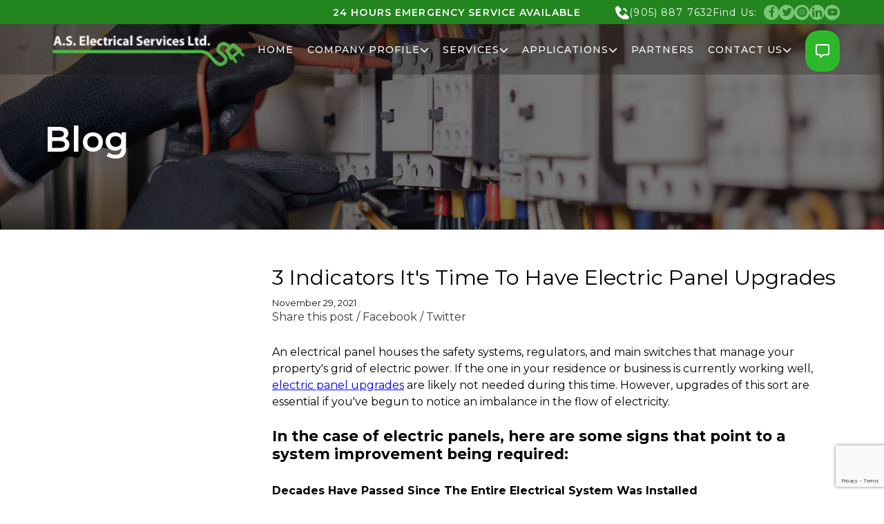

--- FILE ---
content_type: text/html; charset=UTF-8
request_url: https://aselectrical.ca/blog/3-indicators-it-s-time-to-have-electric-panel-upgrades.html
body_size: 12254
content:
<!DOCTYPE html>
<html lang="en">
    <head>
        <!-- Google tag (gtag.js) -->
        <script async src="https://www.googletagmanager.com/gtag/js?id=UA-106122516-1"></script>
        <script>
            window.dataLayer = window.dataLayer || [];
            function gtag() {
                dataLayer.push(arguments);
            }
            gtag('js', new Date());
            gtag('config', 'UA-106122516-1');
        </script>

        <meta charset="UTF-8" />
        <meta name="viewport" content="width=device-width, initial-scale=1.0" />
        <link rel="apple-touch-icon" sizes="180x180" href="/img/favicon/apple-touch-icon.png" />
        <link rel="icon" type="image/png" sizes="32x32" href="/img/favicon/favicon-32x32.png" />
        <link rel="icon" type="image/png" sizes="16x16" href="/img/favicon/favicon-16x16.png" />
        <meta http-equiv="X-UA-Compatible" content="ie=edge" />
        <meta name="theme-color" content="#111111" />
        <title>3 Indicators It's Time To Have Electric Panel Upgrades</title>
        <meta name="description" content="A.S. Electrical Services Ltd. can provide electric panel upgrades if your property's system matches any of these indicators. " />
        <link rel="canonical" href="https://aselectrical.ca/blog/3-indicators-it-s-time-to-have-electric-panel-upgrades.html" />
        <link rel="preconnect" href="https://fonts.googleapis.com" />
        <link rel="preconnect" href="https://fonts.gstatic.com" crossorigin />
        <link
            href="https://fonts.googleapis.com/css2?family=Montserrat:ital,wght@0,100;0,200;0,300;0,400;0,500;0,600;0,700;0,800;0,900;1,100;1,200;1,300;1,400;1,500;1,600;1,700;1,800;1,900&display=swap"
            rel="stylesheet"
        />
        <script src="https://www.google.com/recaptcha/api.js?render=6Le18qIZAAAAAKI6luFTkqBcM1MEMRocUG06HF7p"></script>
        <link rel="stylesheet" href="/css/libs/fancybox.css" />
        <link rel="stylesheet" href="/css/libs/tata.css" />
        <link rel="stylesheet" href="/css/libs/hs-offcanvas-nav.css" />
        <link rel="stylesheet" href="/css/libs/aos.css" />
        <link rel="stylesheet" href="/css/libs/animsition.min.css" />
        <link rel="stylesheet" href="/css/main.css" />
        <link href="/css/blog.css" rel="stylesheet" type="text/css">
    </head>

    <body>
        <div class="site-container animsition">
            <header class="header">
                <div class="header__top">
                    <div>
                        <p style="margin-right: 50px; text-transform: uppercase; font-weight: 600">24 hours emergency service available</p>
                        <div class="header__top-actions">
                            <a href="tel:9058877632" title="Daytime phone">
                                <svg width="20" height="20" fill="none" xmlns="http://www.w3.org/2000/svg">
                                    <use href="#phone-icon"></use>
                                </svg>
                                <span><span>Daytime phone:</span> (905) 887 7632</span></a
                            >
                            <!-- <a href="tel:4167378593" title="Afterhours phone">
			                    <svg width="20" height="20" fill="none" xmlns="http://www.w3.org/2000/svg">
			                        <use href="#phone-icon"></use>
			                    </svg>
			                    <span><span>Afterhours phone:</span> (416) 737 8593</span></a
			                > -->
                        </div>
                    </div>
                    <div>
                        <p>Find Us:</p>
                        <div class="header__top-socials">
                            <a href="https://www.facebook.com/aselectricalservicesltd" target="_blank">
                                <svg width="15" height="15" fill="none" xmlns="http://www.w3.org/2000/svg">
                                    <use href="#facebook-icon"></use>
                                </svg>
                            </a>
                            <a href="https://twitter.com/as_electrical_" target="_blank">
                                <svg width="15" height="15" fill="none" xmlns="http://www.w3.org/2000/svg">
                                    <use href="#twitter-icon"></use>
                                </svg>
                            </a>
                            <a href="https://www.instagram.com/aselectricalservices/" target="_blank">
                                <svg width="15" height="15" fill="none" xmlns="http://www.w3.org/2000/svg">
                                    <use href="#instagram-icon"></use>
                                </svg>
                            </a>
                            <a href="https://www.linkedin.com/company/a-s-electrical-services-ltd/?original_referer=https%3A%2F%2Faselectrical.ca%2F" target="_blank">
                                <svg width="15" height="15" fill="none" xmlns="http://www.w3.org/2000/svg">
                                    <use href="#linkedin-icon"></use>
                                </svg>
                            </a>
                            <a href="https://www.youtube.com/@a.s.electricalservices4399" target="_blank">
                                <svg width="15" height="15" fill="none" xmlns="http://www.w3.org/2000/svg">
                                    <use href="#youtube-icon"></use>
                                </svg>
                            </a>
                        </div>
                    </div>
                </div>
                <div class="header__layout">
                    <a href="/" class="header__logo">
                        <img src="/img/misc/as_logo.png" alt="AS Electrical Services Ltd." />
                    </a>
                    <ul class="header__menu">
                        <li class="header__menu-item">
                            <a href="/" class="header__menu-link">Home</a>
                        </li>
                        <li class="header__menu-item">
                            <a href="#" class="header__menu-link"
                                >Company Profile
                                <svg width="13" height="8" fill="none" xmlns="http://www.w3.org/2000/svg">
                                    <use href="#chevron-down-icon"></use>
                                </svg>
                            </a>
                            <ul class="header__submenu">
                                <li class="header__submenu-item">
                                    <a href="/company-profile/licensed-electrician-toronto.html" class="header__submenu-link">About Us</a>
                                </li>
                                <li class="header__submenu-item">
                                    <a href="/company-profile/master-electrician.html" class="header__submenu-link">Our Qualifications</a>
                                </li>
                            </ul>
                        </li>

                        <li class="header__menu-item">
                            <a href="#" class="header__menu-link"
                                >Services
                                <svg width="13" height="8" fill="none" xmlns="http://www.w3.org/2000/svg">
                                    <use href="#chevron-down-icon"></use></svg
                            ></a>
                            <ul class="header__submenu header__submenu--large">
                                                    <li class="header__submenu-item">
                        <a href="/services/general-electrical-services.html" class="header__submenu-link">General Electrical Services</a>
                        <ul>
                            <li><a href="/services/general-electrical-services/electrical-installation-and-maintenance.html">Electrical Installation and Maintenance</a></li><li><a href="/services/general-electrical-services/electrical-repairs.html">Electrical Services and Repairs </a></li><li><a href="/services/general-electrical-services/lighting-retrofit-supplies.html">Lighting Retrofit & Supplies</a></li><li><a href="/services/general-electrical-services/electrical-wiring.html">Electrical Wiring</a></li><li><a href="/services/general-electrical-services/electric-car-charger-installation.html">Electric Car Charger Installation</a></li><li><a href="/services/general-electrical-services/electric-panel-upgrades.html">Electric Panel Upgrades</a></li>
                            <a href="/services/general-electrical-services.html"
                                >View All
                                <svg width="15" height="10" fill="none" xmlns="http://www.w3.org/2000/svg">
                                    <use href="#arrow-right-bold-icon"></use></svg
                            ></a>                            
                        </ul>
                    </li>                    <li class="header__submenu-item">
                        <a href="/services/specialty-electrical-services.html" class="header__submenu-link">Specialty Electrical Services</a>
                        <ul>
                            <li><a href="/services/specialty-electrical-services/specialty-services.html">What are Specialty Services</a></li><li><a href="/services/specialty-electrical-services/independent-electrical-assessments-audits.html">Independent Electrical Assessments & Audits</a></li><li><a href="/services/specialty-electrical-services/home-steam-room-saunas.html">Home Steam Room & Dry Sauna</a></li><li><a href="/services/specialty-electrical-services/heated-driveway-systems.html">Driveway Heating Systems</a></li><li><a href="/services/specialty-electrical-services/thermal-imaging-toronto.html">Electrical Thermal Imaging Inspections & Reports</a></li><li><a href="/services/specialty-electrical-services/energy-water-reporting-and-benchmarking.html">Energy And Water Reporting And Benchmarking </a></li><li><a href="/services/specialty-electrical-services/generlink-generator-transfer-switch-installation.html">Generlink Generator Transfer Switch Installation</a></li>
                            <a href="/services/specialty-electrical-services.html"
                                >View All
                                <svg width="15" height="10" fill="none" xmlns="http://www.w3.org/2000/svg">
                                    <use href="#arrow-right-bold-icon"></use></svg
                            ></a>                            
                        </ul>
                    </li>                    <li class="header__submenu-item">
                        <a href="/services/value-added-services.html" class="header__submenu-link">Value Added Services</a>
                        <ul>
                            <li><a href="/services/value-added-services/toronto-general-contractor.html">General Contracting</a></li>
                            <a href="/services/value-added-services.html"
                                >View All
                                <svg width="15" height="10" fill="none" xmlns="http://www.w3.org/2000/svg">
                                    <use href="#arrow-right-bold-icon"></use></svg
                            ></a>                            
                        </ul>
                    </li>
                            </ul>
                        </li>

                        <li class="header__menu-item">
                            <a href="#" class="header__menu-link"
                                >Applications
                                <svg width="13" height="8" fill="none" xmlns="http://www.w3.org/2000/svg">
                                    <use href="#chevron-down-icon"></use>
                                </svg>
                            </a>
                            <ul class="header__submenu">
                                <li class="header__submenu-item"><a href="/applications/high-rise-residential-condo-services-18.html" class="header__submenu-link">High Rise Residential Services</a></li><li class="header__submenu-item"><a href="/applications/property-management-electrical-partner.html" class="header__submenu-link">Property Management Electrical Partner</a></li><li class="header__submenu-item"><a href="/applications/low-rise-residential-services.html" class="header__submenu-link">Low Rise Residential Services</a></li><li class="header__submenu-item"><a href="/applications/commercial-electrical-services.html" class="header__submenu-link">Commercial Electrical Services</a></li>
                            </ul>
                        </li>

                        <li class="header__menu-item">
                            <a href="/partners.html" class="header__menu-link">Partners</a>
                        </li>

                        <li class="header__menu-item">
                            <a href="#" class="header__menu-link"
                                >Contact Us
                                <svg width="13" height="8" fill="none" xmlns="http://www.w3.org/2000/svg">
                                    <use href="#chevron-down-icon"></use>
                                </svg>
                            </a>
                            <ul class="header__submenu">
                                <li class="header__submenu-item"><a href="/contact/main-office.html" class="header__submenu-link">Main Office</a></li>
                            </ul>
                        </li>

                        <li class="header__menu-item">
                            <button class="header__menu-button js-openQuote">
                                <span>Request a service</span>
                                <img src="/img/icons/as_message-icon.svg" alt="as_message-icon.svg" />
                            </button>
                        </li>
                        <li class="header__menu-item-mobile">
                            <button class="m-menu-toggle__button"><span></span></button>
                        </li>
                    </ul>
                </div>
            </header>

            <aside id="mobile-nav" style="display: none">
                <ul>
                    <li><a href="/">Home</a></li>
                    <li>
                        <a href="#">Company Profile </a>
                        <ul>
                            <li><a href="/company-profile/licensed-electrician-toronto.html">About Us</a></li>
                            <li><a href="/company-profile/master-electrician.html">Our Qualifications</a></li>
                        </ul>
                    </li>
                    <li>
                        <a href="#">Services</a>
                        <ul>
                            <li><a href="/services/general-electrical-services.html">General Electrical Services</a><ul><li><a href="/services/general-electrical-services/electrical-installation-and-maintenance.html">Electrical Installation and Maintenance</a></li><li><a href="/services/general-electrical-services/electrical-repairs.html">Electrical Services and Repairs </a></li><li><a href="/services/general-electrical-services/lighting-retrofit-supplies.html">Lighting Retrofit & Supplies</a></li><li><a href="/services/general-electrical-services/electrical-wiring.html">Electrical Wiring</a></li><li><a href="/services/general-electrical-services/electric-car-charger-installation.html">Electric Car Charger Installation</a></li><li><a href="/services/general-electrical-services/electric-panel-upgrades.html">Electric Panel Upgrades</a></li></ul></li><li><a href="/services/specialty-electrical-services.html">Specialty Electrical Services</a><ul><li><a href="/services/specialty-electrical-services/specialty-services.html">What are Specialty Services</a></li><li><a href="/services/specialty-electrical-services/independent-electrical-assessments-audits.html">Independent Electrical Assessments & Audits</a></li><li><a href="/services/specialty-electrical-services/home-steam-room-saunas.html">Home Steam Room & Dry Sauna</a></li><li><a href="/services/specialty-electrical-services/heated-driveway-systems.html">Driveway Heating Systems</a></li><li><a href="/services/specialty-electrical-services/thermal-imaging-toronto.html">Electrical Thermal Imaging Inspections & Reports</a></li><li><a href="/services/specialty-electrical-services/energy-water-reporting-and-benchmarking.html">Energy And Water Reporting And Benchmarking </a></li><li><a href="/services/specialty-electrical-services/generlink-generator-transfer-switch-installation.html">Generlink Generator Transfer Switch Installation</a></li></ul></li><li><a href="/services/value-added-services.html">Value Added Services</a><ul><li><a href="/services/value-added-services/toronto-general-contractor.html">General Contracting</a></li></ul></li>
                        </ul>
                    </li>
                    <li>
                        <a href="#">Applications</a>
                        <ul>
                            <li><a href="/applications/high-rise-residential-condo-services-18.html">High Rise Residential Services</a></li><li><a href="/applications/property-management-electrical-partner.html">Property Management Electrical Partner</a></li><li><a href="/applications/low-rise-residential-services.html">Low Rise Residential Services</a></li><li><a href="/applications/commercial-electrical-services.html">Commercial Electrical Services</a></li>
                        </ul>
                    </li>
                    <li>
                        <a href="#">Service Areas</a>
                        <ul>
                            <li><a href="/service-areas/electricians-toronto.html">Greater Toronto Area Electricians</a></li><li><a href="/service-areas/electricians-in-mississauga.html">Mississauga Electricians</a></li><li><a href="/service-areas/electricians-vaughan.html">Vaughan Electricians</a></li><li><a href="/service-areas/electricians-oakville.html">Oakville Electricians </a></li><li><a href="/service-areas/durham-region-electricians.html">Durham Region Electricians </a></li>
                        </ul>
                    </li>
                    <li><a href="/partners.html">Partners</a></li>
                    <li>
                        <a href="#">Contacts</a>
                        <ul>
                            <li><a href="/contact/main-office.html">Main Office</a></li>
                        </ul>
                    </li>
                </ul>
            </aside>

            <main class="main-container">
                                <section class="page-head">
				    <div class="container pa-inline">
				        <div class="page-head__title">Blog</div>
				    </div>
				</section>
				<section><div class="blog-page">
    <div class="blogs-page__layout">
        <div class="blogs-page__nav">
            <div class="blogs-page__nav-block"></div>
        </div>
        <div class="blog-wp blog-wp-in ma">
            <div class="blog-L inner-block global-wrapper">
                <h1 class="blog-heading">3 Indicators It's Time To Have Electric Panel Upgrades</h1>
                <div class="blog-date">November 29, 2021</div>
                <div class="blog-share">
                    <a href="#">Share this post</a>
                    <a
                        href="http://www.facebook.com/sharer.php?u=https%3A%2F%2Fwww.metaltronics.ca/blog/3-indicators-it-s-time-to-have-electric-panel-upgrades.html&amp;t=3 Indicators It's Time To Have Electric Panel Upgrades%3F&amp;src=sp"
                        class="bsh-hidden"
                        target="_blank"
                    >
                        / Facebook</a
                    >
                    <a
                        href="https://twitter.com/share?original_referer=https%3A%2F%2Fwww.metaltronics.ca/blog/3-indicators-it-s-time-to-have-electric-panel-upgrades.html&amp;related=&amp;source=tweetbutton&amp;text=3 Indicators It's Time To Have Electric Panel Upgrades%3F&amp;url=https%3A%2F%2Fwww.metaltronics.ca%2F/blog/3-indicators-it-s-time-to-have-electric-panel-upgrades.html"
                        class="bsh-hidden"
                        target="_blank"
                    >
                        / Twitter</a
                    >
                </div>
                <div class="blog-txt"><div class="blog-par img-R" id="791"><p>An electrical panel houses the safety systems, regulators, and main switches that manage your property&#39;s grid of electric power. If the one in your residence or business is currently working well, <u><a href="https://aselectrical.ca/electric-panel-upgrades/services.html" target="_blank">electric panel upgrades</a></u> are likely not needed during this time. However, upgrades of this sort are essential if you&#39;ve begun to notice an imbalance in the flow of electricity.</p>

<p>&nbsp;</p>

<p><strong><h1>In the case of electric panels, here are some signs that point to a system improvement being required:</h1></strong>&nbsp;</p>

<p><strong>Decades Have Passed Since The Entire Electrical System Was Installed</strong></p>

<p>&nbsp;</p>

<p>During its initial years, your electric panel should operate smoothly. They are designed to safeguard your electrical system and create a balanced flow for the circuits. In the event that it&rsquo;s been a few decades since the installation process took place, then having these upgrades done as soon as possible is highly recommended. Older systems can end up largely impacted during a thunderstorm for instance, and overall, one may cause significant damage to your property if left unattended.</p>

<p>&nbsp;</p>

<p><strong>Water Damage From A Recent Storm</strong></p>

<p>&nbsp;</p>

<p>It&rsquo;s worthwhile to schedule immediate electric panel upgrades if your property has faced water damages from recent weather. Additionally, our team members can replace your wirings in order to address any risk of circuit shortage. Since imbalanced electrical fluctuations have the potential to become major fire and electric shock hazards, it&rsquo;s important to act quickly to amend them.&nbsp;</p>

<p>&nbsp;</p>

<p><strong>Electrical Flow Disruptions</strong></p>

<p>&nbsp;</p>

<p>If your system has been active for a decade or two and you&rsquo;re beginning to see large fluctuations in electrical flow, you&#39;ll want to have an electrician inspect and sort the problem out in a timely manner. An imbalance related to wiring and cables is signalled by fluctuating electricity, and the right electricians are able to correct this for you both properly and efficiently.&nbsp;</p>

<p>&nbsp;</p>

<p><strong>Use Only The Best Electrical Team</strong></p>

<p>&nbsp;</p>

<p>For electric panel upgrades and other repair projects, A.S. Electrical Services Ltd. is ready to provide you with high-quality work. Contact us today to learn more about all that we offer, such as the setup of a <u><a href="https://aselectrical.ca/dry-sauna/services.html" target="_blank">dry sauna</a></u> within your property.</p>
<br class="clear" /></div></div>
            </div>
            <br class="clear" />
        </div>
    </div>
</div>

</section>
                <section class="footer">
                    <div class="footer__top">
                        <div class="container pa-block pa-inline">
                            <div class="footer__layout">
                                <div class="footer__layout-lg">
                                    <a href="/">
                                        <img src="/img/misc/as_logo.png" alt="as_logo.png" />
                                    </a>
                                    <p>
                                        If you’re looking for an all-around solution for your projects, turn to A.S. Electrical for your choice in industrial,
                                        residential/condominium or commercial electrical contractors in Toronto and the GTA. Our qualifications and extensive years of experience
                                        make certain to the completion of projects of any size
                                    </p>
                                    <div class="footer__socials">
                                        <span>Find us:</span>
                                        <div class="footer__socials-list">
                                            <a href="https://www.facebook.com/aselectricalservicesltd" title="facebook" target="_blank">
                                                <svg width="13" height="13" fill="none" xmlns="http://www.w3.org/2000/svg">
                                                    <use href="#facebook-icon"></use>
                                                </svg>
                                            </a>
                                            <a href="https://twitter.com/as_electrical_" title="Twitter" target="_blank">
                                                <svg width="13" height="13" fill="none" xmlns="http://www.w3.org/2000/svg">
                                                    <use href="#twitter-icon"></use>
                                                </svg>
                                            </a>
                                            <a href="https://www.instagram.com/aselectricalservices/" title="Instagram" target="_blank">
                                                <svg width="13" height="13" fill="none" xmlns="http://www.w3.org/2000/svg">
                                                    <use href="#instagram-icon"></use>
                                                </svg>
                                            </a>
                                            <a href="https://www.linkedin.com/company/a-s-electrical-services-ltd/?original_referer=https%3A%2F%2Faselectrical.ca%2F" title="LinkedIn" target="_blank">
                                                <svg width="13" height="13" fill="none" xmlns="http://www.w3.org/2000/svg">
                                                    <use href="#linkedin-icon"></use>
                                                </svg>
                                            </a>
                                            <a href="https://www.youtube.com/@a.s.electricalservices4399" title="YouTube" target="_blank">
                                                <svg width="13" height="13" fill="none" xmlns="http://www.w3.org/2000/svg">
                                                    <use href="#youtube-icon"></use>
                                                </svg>
                                            </a>
                                        </div>
                                    </div>
                                </div>

                                <div class="footer__layout-in">
                                    <div class="footer__layout-title">Information</div>
                                    <ul class="footer__menu">
                                        <li><a href="/">Home</a></li>
                                        <li><a href="/company-profile/licensed-electrician-toronto.html">About Us</a></li>
                                        <li><a href="/company-profile/master-electrician.html">Qualifications</a></li>
                                        <li><a href="/service-areas/electricians-toronto.html">Greater Toronto Area Electricians</a></li><li><a href="/service-areas/electricians-in-mississauga.html">Mississauga Electricians</a></li><li><a href="/service-areas/electricians-vaughan.html">Vaughan Electricians</a></li><li><a href="/service-areas/electricians-oakville.html">Oakville Electricians </a></li><li><a href="/service-areas/durham-region-electricians.html">Durham Region Electricians </a></li>
                                        <li><a href="/partners.html">Partners</a></li>
                                        <li><a href="/blog.html">Blog</a></li>
                                    </ul>
                                </div>

                                <div class="footer__layout-sr">
                                    <div class="footer__layout-title">Services</div>
                                    <ul class="footer__menu">
                                        <li><a href="/services/general-electrical-services.html">General Electrical Services</a></li><li><a href="/services/specialty-electrical-services.html">Specialty Electrical Services</a></li><li><a href="/services/value-added-services.html">Value Added Services</a></li>
                                    </ul>
                                    <br />
                                    <div class="footer__layout-title">Official distributor of</div>
                                    <div>
                                        <img src="/img/misc/as_partner.png" alt="as_partner.png" />
                                    </div>
                                </div>

                                <div class="footer__layout-ct">
                                    <div class="footer__layout-title">Contact Us</div>

                                    <div class="footer__layout-ct__phone">
                                        <strong>Phone:</strong>
                                        <a href="tel:9058877632">905.887.7632</a>
                                    </div>
                                    <div class="footer__layout-ct__location">
                                        <strong>Address:</strong>
                                        <a
                                            target="_blank"
                                            href="https://www.google.com/maps/place/A.S.+Electrical+Services+Ltd./@43.9408276,-79.3853602,17z/data=!3m1!4b1!4m6!3m5!1s0x89d530d17a3a6679:0xa8d35e443628bf49!8m2!3d43.9408276!4d-79.3827853!16s%2Fg%2F11f2qq4zk7"
                                            >2193 Stouffville Road, <br />
                                            Whitchurch-Stouffville, <br />
                                            Ontario L0H 1G0</a
                                        >
                                    </div>
                                </div>

                                <div class="footer__layout-cr">
                                    <div class="footer__layout-title">Our Credentials</div>
                                    <img src="/img/misc/as_footer-license.png" alt="as_footer-license.png" />
                                </div>
                            </div>
                        </div>
                    </div>
                    <div class="footer__bottom">
                        <div class="container pa-inline">
                            <div class="footer__bottom-wrapper">
                                <p>©2026 A.S. Electric Services Ltd. All Rights Reserved.</p>
                                <p>
                                    <a target="_blank" href="https://vestrainet.com/services/web-design-toronto.html"> WEB Design Toronto</a> by
                                    <a target="_blank" href="https://vestrainet.com/">Vestra Inet</a>.
                                </p>
                            </div>
                        </div>
                    </div>
                </section>
            </main>
        </div>
        <section id="quote-popup" class="quote-popup" style="display: none">
            <form action="/contact/main-office.html" method="POST">
                <div class="quote-popup__form-block">
                    <div class="quote-popup__form-block__head">
                        <div class="quote-popup__form-block__subtitle">Request a quote</div>
                    </div>
                    <input type="text" name="f-name" placeholder="Name" />
                    <input type="text" name="f-company" placeholder="Company name" />
                    <input type="text" name="f-phone" placeholder="Phone number" />
                    <input type="text" name="f-email" placeholder="Email" />
                    <select name="f-type">
                        <option value="" disabled selected>Type of required services</option>
                        <option value="Residential">Residential</option>
                        <option value="Commercial">Commercial</option>
                        <option value="Industrial">Industrial</option>
                    </select>
                    <select name="f-location">
                        <option value="" disabled selected>Select Your Location</option>
                        <option value="Toronto">Toronto</option>
                        <option value="Mississauga">Mississauga</option>
                        <option value="Brampton">Brampton</option>
                        <option value="Oakville">Oakville</option>
                        <option value="Burlington">Burlington</option>
                    </select>
                    <textarea name="f-message" rows="6" placeholder="I am looking for" style="grid-column: 1/-1"></textarea>
                    <button class="btn btn--flex btn--light js-formSubmit" style="grid-column: 1/-1">
                        Submit
                        <svg width="15" height="10" fill="none" xmlns="http://www.w3.org/2000/svg">
                            <use href="#arrow-right-icon"></use>
                        </svg>
                    </button>
                </div>
            </form>
        </section>

        <svg xmlns="http://www.w3.org/2000/svg" style="display: none">
            <symbol id="chevron-right-icon" width="11" height="19" viewBox="0 0 11 19" fill="none" xmlns="http://www.w3.org/2000/svg">
                <path d="M1.5 1.5L9.5 9.5L1.5 17.5" stroke="currentColor" stroke-width="2" />
            </symbol>
            <symbol id="chevron-down-icon" width="13" height="8" viewBox="0 0 13 8" fill="none" xmlns="http://www.w3.org/2000/svg">
                <path d="M1.5 1.5L6.5 6.5L11.5 1.5" stroke="currentColor" stroke-width="1.5" stroke-linecap="round" />
            </symbol>
            <symbol id="phone-icon" width="20" height="21" viewBox="0 0 20 21" fill="none" xmlns="http://www.w3.org/2000/svg">
                <path
                    d="M11.2278 5.9053C13.589 5.9053 14.5961 6.91234 14.5961 9.27331H16.8416C16.8416 5.6527 14.8487 3.65997 11.2278 3.65997V5.9053ZM15.0699 12.016C14.8541 11.8199 14.5706 11.7153 14.2792 11.7244C13.9878 11.7334 13.7113 11.8552 13.5081 12.0643L10.8214 14.8272C10.1747 14.7037 8.87453 14.2984 7.53621 12.9635C6.19789 11.6242 5.79258 10.3208 5.67245 9.6786L8.43329 6.99093C8.64258 6.78787 8.76465 6.51135 8.77366 6.21988C8.78267 5.92842 8.67792 5.64489 8.48157 5.42929L4.33301 0.86789C4.13657 0.651615 3.86356 0.520428 3.57195 0.502191C3.28035 0.483954 2.99312 0.580103 2.77126 0.770218L0.334896 2.8595C0.140785 3.0543 0.0249267 3.31357 0.00929857 3.58812C-0.00754267 3.86878 -0.328649 10.5172 4.82702 15.6748C9.32475 20.1711 14.9587 20.5 16.5103 20.5C16.7371 20.5 16.8764 20.4933 16.9134 20.491C17.1879 20.4757 17.4471 20.3593 17.641 20.1643L19.7293 17.727C19.9195 17.5053 20.0159 17.2182 19.9979 16.9266C19.9798 16.635 19.8488 16.3619 19.6327 16.1654L15.0699 12.016Z"
                    fill="currentColor"
                />
            </symbol>
            <symbol id="pin-icon" viewBox="0 0 16 21" fill="none" xmlns="http://www.w3.org/2000/svg">
                <path
                    d="M7.29719 20.0965C1.56416 11.8684 0.5 11.0239 0.5 8C0.5 3.85785 3.89177 0.5 8.07576 0.5C12.2597 0.5 15.6515 3.85785 15.6515 8C15.6515 11.0239 14.5874 11.8684 8.85432 20.0965C8.4781 20.6345 7.67337 20.6345 7.29719 20.0965ZM8.07576 11.125C9.81909 11.125 11.2323 9.7259 11.2323 8C11.2323 6.2741 9.81909 4.875 8.07576 4.875C6.33243 4.875 4.91919 6.2741 4.91919 8C4.91919 9.7259 6.33243 11.125 8.07576 11.125Z"
                    fill="currentColor"
                />
            </symbol>
            <symbol id="arrow-right-icon" width="15" height="10" viewBox="0 0 15 10" fill="none" xmlns="http://www.w3.org/2000/svg">
                <path
                    fill-rule="evenodd"
                    clip-rule="evenodd"
                    d="M0.994262 4.99998C0.994262 4.86705 1.04664 4.73957 1.13987 4.64557C1.2331 4.55158 1.35955 4.49877 1.49139 4.49877L13.2167 4.49877L10.0878 1.34514C9.99444 1.25102 9.942 1.12338 9.942 0.990279C9.942 0.857181 9.99444 0.729535 10.0878 0.63542C10.1811 0.541306 10.3077 0.488433 10.4398 0.488433C10.5718 0.488433 10.6984 0.541306 10.7917 0.63542L14.7688 4.64512C14.8151 4.69168 14.8518 4.74699 14.8769 4.80789C14.9019 4.86878 14.9148 4.93406 14.9148 4.99998C14.9148 5.06591 14.9019 5.13119 14.8769 5.19208C14.8518 5.25297 14.8151 5.30828 14.7688 5.35484L10.7917 9.36455C10.6984 9.45866 10.5718 9.51154 10.4398 9.51154C10.3077 9.51154 10.1811 9.45866 10.0878 9.36455C9.99444 9.27043 9.942 9.14279 9.942 9.00969C9.942 8.87659 9.99444 8.74894 10.0878 8.65483L13.2167 5.5012L1.49139 5.5012C1.35955 5.5012 1.2331 5.44839 1.13987 5.3544C1.04664 5.2604 0.994263 5.13291 0.994262 4.99998Z"
                    fill="currentColor"
                />
            </symbol>
            <symbol id="arrow-right-bold-icon" viewBox="0 0 9 9" fill="none" xmlns="http://www.w3.org/2000/svg">
                <path
                    d="M5.58573 3.39058L2.74605 -1.41483e-07L5.25183 -8.47948e-08L9 4.5L5.25183 9L2.77726 8.98137L5.60661 5.58449L-4.71653e-07 5.58449L-2.86361e-07 3.39058L5.58573 3.39058Z"
                    fill="currentColor"
                />
            </symbol>
            <symbol id="tel-icon" viewBox="0 0 35 35" fill="none" xmlns="http://www.w3.org/2000/svg">
                <path
                    d="M34.2668 26.8517L26.4756 19.7677C26.1073 19.433 25.6233 19.2544 25.1258 19.2698C24.6284 19.2852 24.1564 19.4933 23.8095 19.8501L19.2229 24.5671C18.1189 24.3562 15.8994 23.6643 13.6147 21.3854C11.3301 19.0988 10.6381 16.8736 10.4331 15.7772L15.1461 11.1887C15.5034 10.842 15.7118 10.37 15.7272 9.87236C15.7426 9.37477 15.5638 8.89071 15.2286 8.52263L8.14647 0.733301C7.81114 0.364068 7.34507 0.140101 6.84726 0.108966C6.34945 0.0778301 5.85912 0.24198 5.48039 0.566551L1.32122 4.13347C0.989849 4.46604 0.792065 4.90866 0.765385 5.37738C0.736635 5.85655 0.188469 17.2071 8.9898 26.0122C16.668 33.6885 26.2858 34.25 28.9346 34.25C29.3218 34.25 29.5595 34.2386 29.6227 34.2347C30.0914 34.2085 30.5338 34.0098 30.8647 33.677L34.4297 29.5159C34.7556 29.1384 34.9209 28.6484 34.8905 28.1506C34.8601 27.6529 34.6362 27.1867 34.2668 26.8517Z"
                    fill="currentColor"
                />
            </symbol>
            <symbol id="request-icon" viewBox="0 0 30 38" fill="none" xmlns="http://www.w3.org/2000/svg">
                <path
                    d="M25.6875 4.75H19.75C19.75 2.13008 17.6199 0 15 0C12.3801 0 10.25 2.13008 10.25 4.75H4.3125C2.3457 4.75 0.75 6.3457 0.75 8.3125V34.4375C0.75 36.4043 2.3457 38 4.3125 38H25.6875C27.6543 38 29.25 36.4043 29.25 34.4375V8.3125C29.25 6.3457 27.6543 4.75 25.6875 4.75ZM7.875 31.4688C6.88789 31.4688 6.09375 30.6746 6.09375 29.6875C6.09375 28.7004 6.88789 27.9062 7.875 27.9062C8.86211 27.9062 9.65625 28.7004 9.65625 29.6875C9.65625 30.6746 8.86211 31.4688 7.875 31.4688ZM7.875 24.3438C6.88789 24.3438 6.09375 23.5496 6.09375 22.5625C6.09375 21.5754 6.88789 20.7812 7.875 20.7812C8.86211 20.7812 9.65625 21.5754 9.65625 22.5625C9.65625 23.5496 8.86211 24.3438 7.875 24.3438ZM7.875 17.2188C6.88789 17.2188 6.09375 16.4246 6.09375 15.4375C6.09375 14.4504 6.88789 13.6562 7.875 13.6562C8.86211 13.6562 9.65625 14.4504 9.65625 15.4375C9.65625 16.4246 8.86211 17.2188 7.875 17.2188ZM15 2.96875C15.9871 2.96875 16.7812 3.76289 16.7812 4.75C16.7812 5.73711 15.9871 6.53125 15 6.53125C14.0129 6.53125 13.2188 5.73711 13.2188 4.75C13.2188 3.76289 14.0129 2.96875 15 2.96875ZM24.5 30.2812C24.5 30.6078 24.2328 30.875 23.9062 30.875H13.2188C12.8922 30.875 12.625 30.6078 12.625 30.2812V29.0938C12.625 28.7672 12.8922 28.5 13.2188 28.5H23.9062C24.2328 28.5 24.5 28.7672 24.5 29.0938V30.2812ZM24.5 23.1562C24.5 23.4828 24.2328 23.75 23.9062 23.75H13.2188C12.8922 23.75 12.625 23.4828 12.625 23.1562V21.9688C12.625 21.6422 12.8922 21.375 13.2188 21.375H23.9062C24.2328 21.375 24.5 21.6422 24.5 21.9688V23.1562ZM24.5 16.0312C24.5 16.3578 24.2328 16.625 23.9062 16.625H13.2188C12.8922 16.625 12.625 16.3578 12.625 16.0312V14.8438C12.625 14.5172 12.8922 14.25 13.2188 14.25H23.9062C24.2328 14.25 24.5 14.5172 24.5 14.8438V16.0312Z"
                    fill="currentColor"
                />
            </symbol>
            <symbol id="zoom-icon" viewBox="0 0 31 31" fill="none" xmlns="http://www.w3.org/2000/svg">
                <path
                    d="M18.1757 11.4794V13.3926C18.1757 13.7872 17.8528 14.1101 17.4582 14.1101H14.1101V17.4582C14.1101 17.8528 13.7872 18.1757 13.3926 18.1757H11.4794C11.0848 18.1757 10.7619 17.8528 10.7619 17.4582V14.1101H7.41377C7.01917 14.1101 6.69631 13.7872 6.69631 13.3926V11.4794C6.69631 11.0848 7.01917 10.7619 7.41377 10.7619H10.7619V7.41377C10.7619 7.01917 11.0848 6.69631 11.4794 6.69631H13.3926C13.7872 6.69631 14.1101 7.01917 14.1101 7.41377V10.7619H17.4582C17.8528 10.7619 18.1757 11.0848 18.1757 11.4794ZM30.1932 28.5012L28.5012 30.1932C27.9392 30.7552 27.0304 30.7552 26.4743 30.1932L20.5075 24.2323C20.2384 23.9632 20.0889 23.5985 20.0889 23.2159V22.2413C17.9784 23.8915 15.3238 24.872 12.436 24.872C5.56631 24.872 0 19.3057 0 12.436C0 5.56631 5.56631 0 12.436 0C19.3057 0 24.872 5.56631 24.872 12.436C24.872 15.3238 23.8915 17.9784 22.2413 20.0889H23.2159C23.5985 20.0889 23.9632 20.2384 24.2323 20.5075L30.1932 26.4684C30.7492 27.0304 30.7492 27.9392 30.1932 28.5012ZM20.5672 12.436C20.5672 7.93991 16.9321 4.30477 12.436 4.30477C7.93991 4.30477 4.30477 7.93991 4.30477 12.436C4.30477 16.9321 7.93991 20.5672 12.436 20.5672C16.9321 20.5672 20.5672 16.9321 20.5672 12.436Z"
                    fill="currentColor"
                />
            </symbol>
            <symbol id="clipboard-icon" xmlns="http://www.w3.org/2000/svg" viewBox="0 0 384 512">
                <path
                    fill="currentColor"
                    d="M280 64h40c35.3 0 64 28.7 64 64V448c0 35.3-28.7 64-64 64H64c-35.3 0-64-28.7-64-64V128C0 92.7 28.7 64 64 64h40 9.6C121 27.5 153.3 0 192 0s71 27.5 78.4 64H280zM64 112c-8.8 0-16 7.2-16 16V448c0 8.8 7.2 16 16 16H320c8.8 0 16-7.2 16-16V128c0-8.8-7.2-16-16-16H304v24c0 13.3-10.7 24-24 24H192 104c-13.3 0-24-10.7-24-24V112H64zm128-8a24 24 0 1 0 0-48 24 24 0 1 0 0 48z"
                />
            </symbol>
            <symbol id="facebook-icon" viewBox="0 0 10 18" fill="none" xmlns="http://www.w3.org/2000/svg">
                <path
                    d="M9.24364 9.9957L9.73688 6.7797H6.65127V4.69364C6.65127 3.8136 7.08151 2.95525 8.46355 2.95525H9.86728V0.217298C9.86728 0.217298 8.5939 0 7.37704 0C4.83468 0 3.17451 1.54062 3.17451 4.32857V6.7797H0.349609V9.9957H3.17451V17.7706C3.74164 17.8597 4.32184 17.9053 4.91289 17.9053C5.50394 17.9053 6.08414 17.8597 6.65127 17.7706V9.9957H9.24364Z"
                    fill="currentColor"
                />
            </symbol>
            <symbol id="instagram-icon" viewBox="0 0 33 32" fill="none" xmlns="http://www.w3.org/2000/svg">
                <g clip-path="url(#clip0_117_20451)">
                    <path
                        fill-rule="evenodd"
                        clip-rule="evenodd"
                        d="M0.307617 16C0.307617 7.16347 7.47108 0 16.3076 0C25.1442 0 32.3076 7.16347 32.3076 16C32.3076 24.8365 25.1442 32 16.3076 32C7.47108 32 0.307617 24.8365 0.307617 16ZM16.3084 7.46667C13.9909 7.46667 13.7 7.4768 12.7898 7.5182C11.8814 7.5598 11.2613 7.70367 10.7187 7.91467C10.1574 8.1326 9.68135 8.4242 9.20702 8.89867C8.73235 9.373 8.44075 9.84907 8.22208 10.4101C8.01055 10.9529 7.86655 11.5732 7.82568 12.4813C7.78495 13.3915 7.77428 13.6825 7.77428 16.0001C7.77428 18.3176 7.78462 18.6076 7.82582 19.5178C7.86762 20.4263 8.01142 21.0463 8.22228 21.5889C8.44042 22.1502 8.73195 22.6263 9.20648 23.1006C9.68062 23.5753 10.1567 23.8675 10.7176 24.0855C11.2606 24.2965 11.8808 24.4403 12.7891 24.4819C13.6994 24.5234 13.99 24.5335 16.3074 24.5335C18.6251 24.5335 18.915 24.5234 19.8253 24.4819C20.7337 24.4403 21.3545 24.2965 21.8975 24.0855C22.4586 23.8675 22.9339 23.5753 23.408 23.1006C23.8827 22.6263 24.1743 22.1502 24.393 21.5891C24.6028 21.0463 24.7467 20.4261 24.7894 19.518C24.8303 18.6077 24.841 18.3176 24.841 16.0001C24.841 13.6825 24.8303 13.3917 24.7894 12.4815C24.7467 11.573 24.6028 10.9529 24.393 10.4103C24.1743 9.84907 23.8827 9.373 23.408 8.89867C22.9334 8.424 22.4587 8.13247 21.8969 7.91467C21.3529 7.70367 20.7325 7.5598 19.824 7.5182C18.9137 7.4768 18.624 7.46667 16.3058 7.46667H16.3084Z"
                        fill="currentColor"
                    />
                    <path
                        fill-rule="evenodd"
                        clip-rule="evenodd"
                        d="M15.5426 9.00445C15.7698 9.00412 16.0233 9.00445 16.3081 9.00445C18.5865 9.00445 18.8566 9.01265 19.7563 9.05352C20.5883 9.09159 21.0399 9.23059 21.3407 9.34739C21.7389 9.50205 22.0228 9.68692 22.3213 9.98559C22.62 10.2843 22.8049 10.5687 22.9599 10.967C23.0767 11.2674 23.2159 11.719 23.2538 12.551C23.2946 13.4505 23.3036 13.7208 23.3036 15.9981C23.3036 18.2755 23.2946 18.5457 23.2538 19.4453C23.2157 20.2773 23.0767 20.7289 22.9599 21.0293C22.8052 21.4275 22.62 21.7111 22.3213 22.0096C22.0226 22.3083 21.7391 22.4931 21.3407 22.6478C21.0402 22.7651 20.5883 22.9038 19.7563 22.9419C18.8568 22.9827 18.5865 22.9916 16.3081 22.9916C14.0295 22.9916 13.7594 22.9827 12.8599 22.9419C12.0279 22.9035 11.5763 22.7644 11.2754 22.6476C10.8771 22.4929 10.5926 22.3081 10.294 22.0094C9.9953 21.7107 9.81043 21.427 9.65543 21.0286C9.53863 20.7281 9.39943 20.2766 9.36157 19.4446C9.32063 18.545 9.3125 18.2748 9.3125 15.996C9.3125 13.7172 9.32063 13.4484 9.36157 12.5489C9.39957 11.7169 9.53863 11.2653 9.65543 10.9645C9.8101 10.5663 9.9953 10.2818 10.294 9.98312C10.5926 9.68445 10.8771 9.49959 11.2754 9.34452C11.5762 9.22719 12.0279 9.08852 12.8599 9.05032C13.6471 9.01479 13.9522 9.00412 15.5426 9.00232V9.00445ZM20.8632 10.4213C20.2978 10.4213 19.8392 10.8795 19.8392 11.445C19.8392 12.0103 20.2978 12.469 20.8632 12.469C21.4285 12.469 21.8872 12.0103 21.8872 11.445C21.8872 10.8797 21.4285 10.4213 20.8632 10.4213ZM16.3081 11.6178C13.888 11.6178 11.9258 13.58 11.9258 16.0001C11.9258 18.4202 13.888 20.3815 16.3081 20.3815C18.7282 20.3815 20.6896 18.4202 20.6896 16.0001C20.6896 13.58 18.7282 11.6178 16.3081 11.6178Z"
                        fill="currentColor"
                    />
                    <path
                        fill-rule="evenodd"
                        clip-rule="evenodd"
                        d="M16.3083 13.1556C17.8792 13.1556 19.1528 14.429 19.1528 16C19.1528 17.5709 17.8792 18.8445 16.3083 18.8445C14.7373 18.8445 13.4639 17.5709 13.4639 16C13.4639 14.429 14.7373 13.1556 16.3083 13.1556Z"
                        fill="currentColor"
                    />
                </g>
                <defs>
                    <clipPath id="clip0_117_20451">
                        <rect width="32" height="32" fill="transparent" transform="translate(0.307617)" />
                    </clipPath>
                </defs>
            </symbol>
            <symbol id="linkedin-icon" viewBox="0 0 17 17" fill="none" xmlns="http://www.w3.org/2000/svg">
                <path
                    fill-rule="evenodd"
                    clip-rule="evenodd"
                    d="M3.91026 2.70921C3.91026 3.71197 3.15546 4.51433 1.94351 4.51433H1.92129C0.754385 4.51433 0 3.71197 0 2.70921C0 1.68525 0.77736 0.905334 1.96641 0.905334C3.15546 0.905334 3.8877 1.68525 3.91026 2.70921ZM3.68134 5.93976V16.3831H0.205534V5.93976H3.68134ZM16.2163 16.3831L16.2164 10.3952C16.2164 7.18747 14.5017 5.69453 12.2145 5.69453C10.369 5.69453 9.54282 6.70817 9.0815 7.41925V5.94004H5.60528C5.65109 6.91999 5.60528 16.3834 5.60528 16.3834H9.0815V10.551C9.0815 10.2388 9.10406 9.92749 9.19596 9.70402C9.44717 9.08048 10.0191 8.4349 10.9794 8.4349C12.2377 8.4349 12.7406 9.39253 12.7406 10.7959V16.3831H16.2163Z"
                    fill="currentColor"
                />
            </symbol>
            <symbol id="twitter-icon" viewBox="0 0 16 13" fill="none" xmlns="http://www.w3.org/2000/svg">
                <path
                    d="M7.89297 3.64743L7.92516 4.17814L7.38874 4.11315C5.4362 3.86404 3.73041 3.01924 2.2821 1.6004L1.57404 0.896396L1.39166 1.41628C1.00544 2.57518 1.25219 3.79906 2.05681 4.6222C2.48594 5.0771 2.38938 5.14208 1.64914 4.87131C1.39166 4.78467 1.16636 4.71968 1.14491 4.75217C1.06981 4.82799 1.32729 5.8136 1.53112 6.20351C1.81006 6.74505 2.37866 7.27576 3.00089 7.58985L3.52658 7.83896L2.90434 7.84979C2.30356 7.84979 2.2821 7.86062 2.34647 8.08807C2.56104 8.79208 3.40857 9.5394 4.35265 9.86433L5.0178 10.0918L4.43848 10.4384C3.58022 10.9366 2.57176 11.2182 1.56331 11.2398C1.08054 11.2507 0.683594 11.294 0.683594 11.3265C0.683594 11.4348 1.99244 12.0413 2.75414 12.2796C5.03926 12.9836 7.75351 12.6803 9.79187 11.4781C11.2402 10.6225 12.6885 8.92205 13.3644 7.27576C13.7291 6.39846 14.0939 4.7955 14.0939 4.02651C14.0939 3.52829 14.1261 3.4633 14.7269 2.86761C15.0809 2.52102 15.4135 2.14194 15.4778 2.03363C15.5851 1.82785 15.5744 1.82785 15.0273 2.01197C14.1154 2.3369 13.9866 2.29357 14.4372 1.80619C14.7698 1.4596 15.1667 0.831411 15.1667 0.647286C15.1667 0.614794 15.0058 0.668948 14.8234 0.766426C14.6303 0.874734 14.2012 1.0372 13.8793 1.13467L13.3 1.3188L12.7743 0.961381C12.4847 0.766426 12.077 0.549809 11.8624 0.484824C11.3153 0.333192 10.4785 0.354854 9.98498 0.528147C8.64395 1.01553 7.79642 2.27191 7.89297 3.64743Z"
                    fill="currentColor"
                />
            </symbol>
            <symbol id="youtube-icon" xmlns="http://www.w3.org/2000/svg" viewBox="0 0 576 512">
                <path
                    d="M549.7 124.1c-6.3-23.7-24.8-42.3-48.3-48.6C458.8 64 288 64 288 64S117.2 64 74.6 75.5c-23.5 6.3-42 24.9-48.3 48.6-11.4 42.9-11.4 132.3-11.4 132.3s0 89.4 11.4 132.3c6.3 23.7 24.8 41.5 48.3 47.8C117.2 448 288 448 288 448s170.8 0 213.4-11.5c23.5-6.3 42-24.2 48.3-47.8 11.4-42.9 11.4-132.3 11.4-132.3s0-89.4-11.4-132.3zm-317.5 213.5V175.2l142.7 81.2-142.7 81.2z"
                    fill="currentColor"
                />
            </symbol>
            <symbol id="job-icon" viewBox="0 0 26 21" fill="none" xmlns="http://www.w3.org/2000/svg">
                <path
                    d="M15.9375 13.9062C15.9375 14.3379 15.5879 14.6875 15.1562 14.6875H10.4688C10.0371 14.6875 9.6875 14.3379 9.6875 13.9062V11.5625H0.3125V18.5938C0.3125 19.8438 1.40625 20.9375 2.65625 20.9375H22.9688C24.2188 20.9375 25.3125 19.8438 25.3125 18.5938V11.5625H15.9375V13.9062ZM22.9688 3.75H19.0625V1.40625C19.0625 0.15625 17.9688 -0.9375 16.7188 -0.9375H8.90625C7.65625 -0.9375 6.5625 0.15625 6.5625 1.40625V3.75H2.65625C1.40625 3.75 0.3125 4.84375 0.3125 6.09375V10H25.3125V6.09375C25.3125 4.84375 24.2188 3.75 22.9688 3.75ZM15.9375 3.75H9.6875V2.1875H15.9375V3.75Z"
                    fill="currentColor"
                />
            </symbol>
        </svg>
        <script src="/js/libs/jQuery_3.6.0.js"></script>
        <script src="/js/libs/fancybox.js"></script>
        <script src="/js/libs/tata.js"></script>
        <script src="/js/libs/hs-offcanvas-nav.js"></script>
        <script src="/js/libs/aos.js"></script>
        <script src="/js/libs/animsition.min.js"></script>
        
        <script src="/js/main.js"></script>
        
    </body>
</html>


--- FILE ---
content_type: text/html; charset=utf-8
request_url: https://www.google.com/recaptcha/api2/anchor?ar=1&k=6Le18qIZAAAAAKI6luFTkqBcM1MEMRocUG06HF7p&co=aHR0cHM6Ly9hc2VsZWN0cmljYWwuY2E6NDQz&hl=en&v=PoyoqOPhxBO7pBk68S4YbpHZ&size=invisible&anchor-ms=20000&execute-ms=30000&cb=ifkm3063qpqa
body_size: 48650
content:
<!DOCTYPE HTML><html dir="ltr" lang="en"><head><meta http-equiv="Content-Type" content="text/html; charset=UTF-8">
<meta http-equiv="X-UA-Compatible" content="IE=edge">
<title>reCAPTCHA</title>
<style type="text/css">
/* cyrillic-ext */
@font-face {
  font-family: 'Roboto';
  font-style: normal;
  font-weight: 400;
  font-stretch: 100%;
  src: url(//fonts.gstatic.com/s/roboto/v48/KFO7CnqEu92Fr1ME7kSn66aGLdTylUAMa3GUBHMdazTgWw.woff2) format('woff2');
  unicode-range: U+0460-052F, U+1C80-1C8A, U+20B4, U+2DE0-2DFF, U+A640-A69F, U+FE2E-FE2F;
}
/* cyrillic */
@font-face {
  font-family: 'Roboto';
  font-style: normal;
  font-weight: 400;
  font-stretch: 100%;
  src: url(//fonts.gstatic.com/s/roboto/v48/KFO7CnqEu92Fr1ME7kSn66aGLdTylUAMa3iUBHMdazTgWw.woff2) format('woff2');
  unicode-range: U+0301, U+0400-045F, U+0490-0491, U+04B0-04B1, U+2116;
}
/* greek-ext */
@font-face {
  font-family: 'Roboto';
  font-style: normal;
  font-weight: 400;
  font-stretch: 100%;
  src: url(//fonts.gstatic.com/s/roboto/v48/KFO7CnqEu92Fr1ME7kSn66aGLdTylUAMa3CUBHMdazTgWw.woff2) format('woff2');
  unicode-range: U+1F00-1FFF;
}
/* greek */
@font-face {
  font-family: 'Roboto';
  font-style: normal;
  font-weight: 400;
  font-stretch: 100%;
  src: url(//fonts.gstatic.com/s/roboto/v48/KFO7CnqEu92Fr1ME7kSn66aGLdTylUAMa3-UBHMdazTgWw.woff2) format('woff2');
  unicode-range: U+0370-0377, U+037A-037F, U+0384-038A, U+038C, U+038E-03A1, U+03A3-03FF;
}
/* math */
@font-face {
  font-family: 'Roboto';
  font-style: normal;
  font-weight: 400;
  font-stretch: 100%;
  src: url(//fonts.gstatic.com/s/roboto/v48/KFO7CnqEu92Fr1ME7kSn66aGLdTylUAMawCUBHMdazTgWw.woff2) format('woff2');
  unicode-range: U+0302-0303, U+0305, U+0307-0308, U+0310, U+0312, U+0315, U+031A, U+0326-0327, U+032C, U+032F-0330, U+0332-0333, U+0338, U+033A, U+0346, U+034D, U+0391-03A1, U+03A3-03A9, U+03B1-03C9, U+03D1, U+03D5-03D6, U+03F0-03F1, U+03F4-03F5, U+2016-2017, U+2034-2038, U+203C, U+2040, U+2043, U+2047, U+2050, U+2057, U+205F, U+2070-2071, U+2074-208E, U+2090-209C, U+20D0-20DC, U+20E1, U+20E5-20EF, U+2100-2112, U+2114-2115, U+2117-2121, U+2123-214F, U+2190, U+2192, U+2194-21AE, U+21B0-21E5, U+21F1-21F2, U+21F4-2211, U+2213-2214, U+2216-22FF, U+2308-230B, U+2310, U+2319, U+231C-2321, U+2336-237A, U+237C, U+2395, U+239B-23B7, U+23D0, U+23DC-23E1, U+2474-2475, U+25AF, U+25B3, U+25B7, U+25BD, U+25C1, U+25CA, U+25CC, U+25FB, U+266D-266F, U+27C0-27FF, U+2900-2AFF, U+2B0E-2B11, U+2B30-2B4C, U+2BFE, U+3030, U+FF5B, U+FF5D, U+1D400-1D7FF, U+1EE00-1EEFF;
}
/* symbols */
@font-face {
  font-family: 'Roboto';
  font-style: normal;
  font-weight: 400;
  font-stretch: 100%;
  src: url(//fonts.gstatic.com/s/roboto/v48/KFO7CnqEu92Fr1ME7kSn66aGLdTylUAMaxKUBHMdazTgWw.woff2) format('woff2');
  unicode-range: U+0001-000C, U+000E-001F, U+007F-009F, U+20DD-20E0, U+20E2-20E4, U+2150-218F, U+2190, U+2192, U+2194-2199, U+21AF, U+21E6-21F0, U+21F3, U+2218-2219, U+2299, U+22C4-22C6, U+2300-243F, U+2440-244A, U+2460-24FF, U+25A0-27BF, U+2800-28FF, U+2921-2922, U+2981, U+29BF, U+29EB, U+2B00-2BFF, U+4DC0-4DFF, U+FFF9-FFFB, U+10140-1018E, U+10190-1019C, U+101A0, U+101D0-101FD, U+102E0-102FB, U+10E60-10E7E, U+1D2C0-1D2D3, U+1D2E0-1D37F, U+1F000-1F0FF, U+1F100-1F1AD, U+1F1E6-1F1FF, U+1F30D-1F30F, U+1F315, U+1F31C, U+1F31E, U+1F320-1F32C, U+1F336, U+1F378, U+1F37D, U+1F382, U+1F393-1F39F, U+1F3A7-1F3A8, U+1F3AC-1F3AF, U+1F3C2, U+1F3C4-1F3C6, U+1F3CA-1F3CE, U+1F3D4-1F3E0, U+1F3ED, U+1F3F1-1F3F3, U+1F3F5-1F3F7, U+1F408, U+1F415, U+1F41F, U+1F426, U+1F43F, U+1F441-1F442, U+1F444, U+1F446-1F449, U+1F44C-1F44E, U+1F453, U+1F46A, U+1F47D, U+1F4A3, U+1F4B0, U+1F4B3, U+1F4B9, U+1F4BB, U+1F4BF, U+1F4C8-1F4CB, U+1F4D6, U+1F4DA, U+1F4DF, U+1F4E3-1F4E6, U+1F4EA-1F4ED, U+1F4F7, U+1F4F9-1F4FB, U+1F4FD-1F4FE, U+1F503, U+1F507-1F50B, U+1F50D, U+1F512-1F513, U+1F53E-1F54A, U+1F54F-1F5FA, U+1F610, U+1F650-1F67F, U+1F687, U+1F68D, U+1F691, U+1F694, U+1F698, U+1F6AD, U+1F6B2, U+1F6B9-1F6BA, U+1F6BC, U+1F6C6-1F6CF, U+1F6D3-1F6D7, U+1F6E0-1F6EA, U+1F6F0-1F6F3, U+1F6F7-1F6FC, U+1F700-1F7FF, U+1F800-1F80B, U+1F810-1F847, U+1F850-1F859, U+1F860-1F887, U+1F890-1F8AD, U+1F8B0-1F8BB, U+1F8C0-1F8C1, U+1F900-1F90B, U+1F93B, U+1F946, U+1F984, U+1F996, U+1F9E9, U+1FA00-1FA6F, U+1FA70-1FA7C, U+1FA80-1FA89, U+1FA8F-1FAC6, U+1FACE-1FADC, U+1FADF-1FAE9, U+1FAF0-1FAF8, U+1FB00-1FBFF;
}
/* vietnamese */
@font-face {
  font-family: 'Roboto';
  font-style: normal;
  font-weight: 400;
  font-stretch: 100%;
  src: url(//fonts.gstatic.com/s/roboto/v48/KFO7CnqEu92Fr1ME7kSn66aGLdTylUAMa3OUBHMdazTgWw.woff2) format('woff2');
  unicode-range: U+0102-0103, U+0110-0111, U+0128-0129, U+0168-0169, U+01A0-01A1, U+01AF-01B0, U+0300-0301, U+0303-0304, U+0308-0309, U+0323, U+0329, U+1EA0-1EF9, U+20AB;
}
/* latin-ext */
@font-face {
  font-family: 'Roboto';
  font-style: normal;
  font-weight: 400;
  font-stretch: 100%;
  src: url(//fonts.gstatic.com/s/roboto/v48/KFO7CnqEu92Fr1ME7kSn66aGLdTylUAMa3KUBHMdazTgWw.woff2) format('woff2');
  unicode-range: U+0100-02BA, U+02BD-02C5, U+02C7-02CC, U+02CE-02D7, U+02DD-02FF, U+0304, U+0308, U+0329, U+1D00-1DBF, U+1E00-1E9F, U+1EF2-1EFF, U+2020, U+20A0-20AB, U+20AD-20C0, U+2113, U+2C60-2C7F, U+A720-A7FF;
}
/* latin */
@font-face {
  font-family: 'Roboto';
  font-style: normal;
  font-weight: 400;
  font-stretch: 100%;
  src: url(//fonts.gstatic.com/s/roboto/v48/KFO7CnqEu92Fr1ME7kSn66aGLdTylUAMa3yUBHMdazQ.woff2) format('woff2');
  unicode-range: U+0000-00FF, U+0131, U+0152-0153, U+02BB-02BC, U+02C6, U+02DA, U+02DC, U+0304, U+0308, U+0329, U+2000-206F, U+20AC, U+2122, U+2191, U+2193, U+2212, U+2215, U+FEFF, U+FFFD;
}
/* cyrillic-ext */
@font-face {
  font-family: 'Roboto';
  font-style: normal;
  font-weight: 500;
  font-stretch: 100%;
  src: url(//fonts.gstatic.com/s/roboto/v48/KFO7CnqEu92Fr1ME7kSn66aGLdTylUAMa3GUBHMdazTgWw.woff2) format('woff2');
  unicode-range: U+0460-052F, U+1C80-1C8A, U+20B4, U+2DE0-2DFF, U+A640-A69F, U+FE2E-FE2F;
}
/* cyrillic */
@font-face {
  font-family: 'Roboto';
  font-style: normal;
  font-weight: 500;
  font-stretch: 100%;
  src: url(//fonts.gstatic.com/s/roboto/v48/KFO7CnqEu92Fr1ME7kSn66aGLdTylUAMa3iUBHMdazTgWw.woff2) format('woff2');
  unicode-range: U+0301, U+0400-045F, U+0490-0491, U+04B0-04B1, U+2116;
}
/* greek-ext */
@font-face {
  font-family: 'Roboto';
  font-style: normal;
  font-weight: 500;
  font-stretch: 100%;
  src: url(//fonts.gstatic.com/s/roboto/v48/KFO7CnqEu92Fr1ME7kSn66aGLdTylUAMa3CUBHMdazTgWw.woff2) format('woff2');
  unicode-range: U+1F00-1FFF;
}
/* greek */
@font-face {
  font-family: 'Roboto';
  font-style: normal;
  font-weight: 500;
  font-stretch: 100%;
  src: url(//fonts.gstatic.com/s/roboto/v48/KFO7CnqEu92Fr1ME7kSn66aGLdTylUAMa3-UBHMdazTgWw.woff2) format('woff2');
  unicode-range: U+0370-0377, U+037A-037F, U+0384-038A, U+038C, U+038E-03A1, U+03A3-03FF;
}
/* math */
@font-face {
  font-family: 'Roboto';
  font-style: normal;
  font-weight: 500;
  font-stretch: 100%;
  src: url(//fonts.gstatic.com/s/roboto/v48/KFO7CnqEu92Fr1ME7kSn66aGLdTylUAMawCUBHMdazTgWw.woff2) format('woff2');
  unicode-range: U+0302-0303, U+0305, U+0307-0308, U+0310, U+0312, U+0315, U+031A, U+0326-0327, U+032C, U+032F-0330, U+0332-0333, U+0338, U+033A, U+0346, U+034D, U+0391-03A1, U+03A3-03A9, U+03B1-03C9, U+03D1, U+03D5-03D6, U+03F0-03F1, U+03F4-03F5, U+2016-2017, U+2034-2038, U+203C, U+2040, U+2043, U+2047, U+2050, U+2057, U+205F, U+2070-2071, U+2074-208E, U+2090-209C, U+20D0-20DC, U+20E1, U+20E5-20EF, U+2100-2112, U+2114-2115, U+2117-2121, U+2123-214F, U+2190, U+2192, U+2194-21AE, U+21B0-21E5, U+21F1-21F2, U+21F4-2211, U+2213-2214, U+2216-22FF, U+2308-230B, U+2310, U+2319, U+231C-2321, U+2336-237A, U+237C, U+2395, U+239B-23B7, U+23D0, U+23DC-23E1, U+2474-2475, U+25AF, U+25B3, U+25B7, U+25BD, U+25C1, U+25CA, U+25CC, U+25FB, U+266D-266F, U+27C0-27FF, U+2900-2AFF, U+2B0E-2B11, U+2B30-2B4C, U+2BFE, U+3030, U+FF5B, U+FF5D, U+1D400-1D7FF, U+1EE00-1EEFF;
}
/* symbols */
@font-face {
  font-family: 'Roboto';
  font-style: normal;
  font-weight: 500;
  font-stretch: 100%;
  src: url(//fonts.gstatic.com/s/roboto/v48/KFO7CnqEu92Fr1ME7kSn66aGLdTylUAMaxKUBHMdazTgWw.woff2) format('woff2');
  unicode-range: U+0001-000C, U+000E-001F, U+007F-009F, U+20DD-20E0, U+20E2-20E4, U+2150-218F, U+2190, U+2192, U+2194-2199, U+21AF, U+21E6-21F0, U+21F3, U+2218-2219, U+2299, U+22C4-22C6, U+2300-243F, U+2440-244A, U+2460-24FF, U+25A0-27BF, U+2800-28FF, U+2921-2922, U+2981, U+29BF, U+29EB, U+2B00-2BFF, U+4DC0-4DFF, U+FFF9-FFFB, U+10140-1018E, U+10190-1019C, U+101A0, U+101D0-101FD, U+102E0-102FB, U+10E60-10E7E, U+1D2C0-1D2D3, U+1D2E0-1D37F, U+1F000-1F0FF, U+1F100-1F1AD, U+1F1E6-1F1FF, U+1F30D-1F30F, U+1F315, U+1F31C, U+1F31E, U+1F320-1F32C, U+1F336, U+1F378, U+1F37D, U+1F382, U+1F393-1F39F, U+1F3A7-1F3A8, U+1F3AC-1F3AF, U+1F3C2, U+1F3C4-1F3C6, U+1F3CA-1F3CE, U+1F3D4-1F3E0, U+1F3ED, U+1F3F1-1F3F3, U+1F3F5-1F3F7, U+1F408, U+1F415, U+1F41F, U+1F426, U+1F43F, U+1F441-1F442, U+1F444, U+1F446-1F449, U+1F44C-1F44E, U+1F453, U+1F46A, U+1F47D, U+1F4A3, U+1F4B0, U+1F4B3, U+1F4B9, U+1F4BB, U+1F4BF, U+1F4C8-1F4CB, U+1F4D6, U+1F4DA, U+1F4DF, U+1F4E3-1F4E6, U+1F4EA-1F4ED, U+1F4F7, U+1F4F9-1F4FB, U+1F4FD-1F4FE, U+1F503, U+1F507-1F50B, U+1F50D, U+1F512-1F513, U+1F53E-1F54A, U+1F54F-1F5FA, U+1F610, U+1F650-1F67F, U+1F687, U+1F68D, U+1F691, U+1F694, U+1F698, U+1F6AD, U+1F6B2, U+1F6B9-1F6BA, U+1F6BC, U+1F6C6-1F6CF, U+1F6D3-1F6D7, U+1F6E0-1F6EA, U+1F6F0-1F6F3, U+1F6F7-1F6FC, U+1F700-1F7FF, U+1F800-1F80B, U+1F810-1F847, U+1F850-1F859, U+1F860-1F887, U+1F890-1F8AD, U+1F8B0-1F8BB, U+1F8C0-1F8C1, U+1F900-1F90B, U+1F93B, U+1F946, U+1F984, U+1F996, U+1F9E9, U+1FA00-1FA6F, U+1FA70-1FA7C, U+1FA80-1FA89, U+1FA8F-1FAC6, U+1FACE-1FADC, U+1FADF-1FAE9, U+1FAF0-1FAF8, U+1FB00-1FBFF;
}
/* vietnamese */
@font-face {
  font-family: 'Roboto';
  font-style: normal;
  font-weight: 500;
  font-stretch: 100%;
  src: url(//fonts.gstatic.com/s/roboto/v48/KFO7CnqEu92Fr1ME7kSn66aGLdTylUAMa3OUBHMdazTgWw.woff2) format('woff2');
  unicode-range: U+0102-0103, U+0110-0111, U+0128-0129, U+0168-0169, U+01A0-01A1, U+01AF-01B0, U+0300-0301, U+0303-0304, U+0308-0309, U+0323, U+0329, U+1EA0-1EF9, U+20AB;
}
/* latin-ext */
@font-face {
  font-family: 'Roboto';
  font-style: normal;
  font-weight: 500;
  font-stretch: 100%;
  src: url(//fonts.gstatic.com/s/roboto/v48/KFO7CnqEu92Fr1ME7kSn66aGLdTylUAMa3KUBHMdazTgWw.woff2) format('woff2');
  unicode-range: U+0100-02BA, U+02BD-02C5, U+02C7-02CC, U+02CE-02D7, U+02DD-02FF, U+0304, U+0308, U+0329, U+1D00-1DBF, U+1E00-1E9F, U+1EF2-1EFF, U+2020, U+20A0-20AB, U+20AD-20C0, U+2113, U+2C60-2C7F, U+A720-A7FF;
}
/* latin */
@font-face {
  font-family: 'Roboto';
  font-style: normal;
  font-weight: 500;
  font-stretch: 100%;
  src: url(//fonts.gstatic.com/s/roboto/v48/KFO7CnqEu92Fr1ME7kSn66aGLdTylUAMa3yUBHMdazQ.woff2) format('woff2');
  unicode-range: U+0000-00FF, U+0131, U+0152-0153, U+02BB-02BC, U+02C6, U+02DA, U+02DC, U+0304, U+0308, U+0329, U+2000-206F, U+20AC, U+2122, U+2191, U+2193, U+2212, U+2215, U+FEFF, U+FFFD;
}
/* cyrillic-ext */
@font-face {
  font-family: 'Roboto';
  font-style: normal;
  font-weight: 900;
  font-stretch: 100%;
  src: url(//fonts.gstatic.com/s/roboto/v48/KFO7CnqEu92Fr1ME7kSn66aGLdTylUAMa3GUBHMdazTgWw.woff2) format('woff2');
  unicode-range: U+0460-052F, U+1C80-1C8A, U+20B4, U+2DE0-2DFF, U+A640-A69F, U+FE2E-FE2F;
}
/* cyrillic */
@font-face {
  font-family: 'Roboto';
  font-style: normal;
  font-weight: 900;
  font-stretch: 100%;
  src: url(//fonts.gstatic.com/s/roboto/v48/KFO7CnqEu92Fr1ME7kSn66aGLdTylUAMa3iUBHMdazTgWw.woff2) format('woff2');
  unicode-range: U+0301, U+0400-045F, U+0490-0491, U+04B0-04B1, U+2116;
}
/* greek-ext */
@font-face {
  font-family: 'Roboto';
  font-style: normal;
  font-weight: 900;
  font-stretch: 100%;
  src: url(//fonts.gstatic.com/s/roboto/v48/KFO7CnqEu92Fr1ME7kSn66aGLdTylUAMa3CUBHMdazTgWw.woff2) format('woff2');
  unicode-range: U+1F00-1FFF;
}
/* greek */
@font-face {
  font-family: 'Roboto';
  font-style: normal;
  font-weight: 900;
  font-stretch: 100%;
  src: url(//fonts.gstatic.com/s/roboto/v48/KFO7CnqEu92Fr1ME7kSn66aGLdTylUAMa3-UBHMdazTgWw.woff2) format('woff2');
  unicode-range: U+0370-0377, U+037A-037F, U+0384-038A, U+038C, U+038E-03A1, U+03A3-03FF;
}
/* math */
@font-face {
  font-family: 'Roboto';
  font-style: normal;
  font-weight: 900;
  font-stretch: 100%;
  src: url(//fonts.gstatic.com/s/roboto/v48/KFO7CnqEu92Fr1ME7kSn66aGLdTylUAMawCUBHMdazTgWw.woff2) format('woff2');
  unicode-range: U+0302-0303, U+0305, U+0307-0308, U+0310, U+0312, U+0315, U+031A, U+0326-0327, U+032C, U+032F-0330, U+0332-0333, U+0338, U+033A, U+0346, U+034D, U+0391-03A1, U+03A3-03A9, U+03B1-03C9, U+03D1, U+03D5-03D6, U+03F0-03F1, U+03F4-03F5, U+2016-2017, U+2034-2038, U+203C, U+2040, U+2043, U+2047, U+2050, U+2057, U+205F, U+2070-2071, U+2074-208E, U+2090-209C, U+20D0-20DC, U+20E1, U+20E5-20EF, U+2100-2112, U+2114-2115, U+2117-2121, U+2123-214F, U+2190, U+2192, U+2194-21AE, U+21B0-21E5, U+21F1-21F2, U+21F4-2211, U+2213-2214, U+2216-22FF, U+2308-230B, U+2310, U+2319, U+231C-2321, U+2336-237A, U+237C, U+2395, U+239B-23B7, U+23D0, U+23DC-23E1, U+2474-2475, U+25AF, U+25B3, U+25B7, U+25BD, U+25C1, U+25CA, U+25CC, U+25FB, U+266D-266F, U+27C0-27FF, U+2900-2AFF, U+2B0E-2B11, U+2B30-2B4C, U+2BFE, U+3030, U+FF5B, U+FF5D, U+1D400-1D7FF, U+1EE00-1EEFF;
}
/* symbols */
@font-face {
  font-family: 'Roboto';
  font-style: normal;
  font-weight: 900;
  font-stretch: 100%;
  src: url(//fonts.gstatic.com/s/roboto/v48/KFO7CnqEu92Fr1ME7kSn66aGLdTylUAMaxKUBHMdazTgWw.woff2) format('woff2');
  unicode-range: U+0001-000C, U+000E-001F, U+007F-009F, U+20DD-20E0, U+20E2-20E4, U+2150-218F, U+2190, U+2192, U+2194-2199, U+21AF, U+21E6-21F0, U+21F3, U+2218-2219, U+2299, U+22C4-22C6, U+2300-243F, U+2440-244A, U+2460-24FF, U+25A0-27BF, U+2800-28FF, U+2921-2922, U+2981, U+29BF, U+29EB, U+2B00-2BFF, U+4DC0-4DFF, U+FFF9-FFFB, U+10140-1018E, U+10190-1019C, U+101A0, U+101D0-101FD, U+102E0-102FB, U+10E60-10E7E, U+1D2C0-1D2D3, U+1D2E0-1D37F, U+1F000-1F0FF, U+1F100-1F1AD, U+1F1E6-1F1FF, U+1F30D-1F30F, U+1F315, U+1F31C, U+1F31E, U+1F320-1F32C, U+1F336, U+1F378, U+1F37D, U+1F382, U+1F393-1F39F, U+1F3A7-1F3A8, U+1F3AC-1F3AF, U+1F3C2, U+1F3C4-1F3C6, U+1F3CA-1F3CE, U+1F3D4-1F3E0, U+1F3ED, U+1F3F1-1F3F3, U+1F3F5-1F3F7, U+1F408, U+1F415, U+1F41F, U+1F426, U+1F43F, U+1F441-1F442, U+1F444, U+1F446-1F449, U+1F44C-1F44E, U+1F453, U+1F46A, U+1F47D, U+1F4A3, U+1F4B0, U+1F4B3, U+1F4B9, U+1F4BB, U+1F4BF, U+1F4C8-1F4CB, U+1F4D6, U+1F4DA, U+1F4DF, U+1F4E3-1F4E6, U+1F4EA-1F4ED, U+1F4F7, U+1F4F9-1F4FB, U+1F4FD-1F4FE, U+1F503, U+1F507-1F50B, U+1F50D, U+1F512-1F513, U+1F53E-1F54A, U+1F54F-1F5FA, U+1F610, U+1F650-1F67F, U+1F687, U+1F68D, U+1F691, U+1F694, U+1F698, U+1F6AD, U+1F6B2, U+1F6B9-1F6BA, U+1F6BC, U+1F6C6-1F6CF, U+1F6D3-1F6D7, U+1F6E0-1F6EA, U+1F6F0-1F6F3, U+1F6F7-1F6FC, U+1F700-1F7FF, U+1F800-1F80B, U+1F810-1F847, U+1F850-1F859, U+1F860-1F887, U+1F890-1F8AD, U+1F8B0-1F8BB, U+1F8C0-1F8C1, U+1F900-1F90B, U+1F93B, U+1F946, U+1F984, U+1F996, U+1F9E9, U+1FA00-1FA6F, U+1FA70-1FA7C, U+1FA80-1FA89, U+1FA8F-1FAC6, U+1FACE-1FADC, U+1FADF-1FAE9, U+1FAF0-1FAF8, U+1FB00-1FBFF;
}
/* vietnamese */
@font-face {
  font-family: 'Roboto';
  font-style: normal;
  font-weight: 900;
  font-stretch: 100%;
  src: url(//fonts.gstatic.com/s/roboto/v48/KFO7CnqEu92Fr1ME7kSn66aGLdTylUAMa3OUBHMdazTgWw.woff2) format('woff2');
  unicode-range: U+0102-0103, U+0110-0111, U+0128-0129, U+0168-0169, U+01A0-01A1, U+01AF-01B0, U+0300-0301, U+0303-0304, U+0308-0309, U+0323, U+0329, U+1EA0-1EF9, U+20AB;
}
/* latin-ext */
@font-face {
  font-family: 'Roboto';
  font-style: normal;
  font-weight: 900;
  font-stretch: 100%;
  src: url(//fonts.gstatic.com/s/roboto/v48/KFO7CnqEu92Fr1ME7kSn66aGLdTylUAMa3KUBHMdazTgWw.woff2) format('woff2');
  unicode-range: U+0100-02BA, U+02BD-02C5, U+02C7-02CC, U+02CE-02D7, U+02DD-02FF, U+0304, U+0308, U+0329, U+1D00-1DBF, U+1E00-1E9F, U+1EF2-1EFF, U+2020, U+20A0-20AB, U+20AD-20C0, U+2113, U+2C60-2C7F, U+A720-A7FF;
}
/* latin */
@font-face {
  font-family: 'Roboto';
  font-style: normal;
  font-weight: 900;
  font-stretch: 100%;
  src: url(//fonts.gstatic.com/s/roboto/v48/KFO7CnqEu92Fr1ME7kSn66aGLdTylUAMa3yUBHMdazQ.woff2) format('woff2');
  unicode-range: U+0000-00FF, U+0131, U+0152-0153, U+02BB-02BC, U+02C6, U+02DA, U+02DC, U+0304, U+0308, U+0329, U+2000-206F, U+20AC, U+2122, U+2191, U+2193, U+2212, U+2215, U+FEFF, U+FFFD;
}

</style>
<link rel="stylesheet" type="text/css" href="https://www.gstatic.com/recaptcha/releases/PoyoqOPhxBO7pBk68S4YbpHZ/styles__ltr.css">
<script nonce="EyBLDJjMyrudZCGc_fp97w" type="text/javascript">window['__recaptcha_api'] = 'https://www.google.com/recaptcha/api2/';</script>
<script type="text/javascript" src="https://www.gstatic.com/recaptcha/releases/PoyoqOPhxBO7pBk68S4YbpHZ/recaptcha__en.js" nonce="EyBLDJjMyrudZCGc_fp97w">
      
    </script></head>
<body><div id="rc-anchor-alert" class="rc-anchor-alert"></div>
<input type="hidden" id="recaptcha-token" value="[base64]">
<script type="text/javascript" nonce="EyBLDJjMyrudZCGc_fp97w">
      recaptcha.anchor.Main.init("[\x22ainput\x22,[\x22bgdata\x22,\x22\x22,\[base64]/[base64]/[base64]/[base64]/[base64]/[base64]/[base64]/[base64]/[base64]/[base64]\\u003d\x22,\[base64]\\u003d\x22,\x22E8K0Z8Kjw4MRbcOmw6LDt8OCw7x1RMKqw4XDohZ4TMKIwoTCil7CvsKkSXN/acOBIsKZw69rCsKtwr4zUXUWw6sjwr4lw5/ChQnDssKHOE0cwpUTw4MBwpgRw6txJsKkRsKaVcORwrYaw4o3wpHDun96wrV1w6nCuBvCuCYLZAV+w4tHMMKVwrDCncOkwo7DrsKyw5EnwoxOw7Zuw4E2w6bCkFTCo8K+NsK+W11/e8KIwph/T8OpBhpWQsOccQvCuhIUwq9cXsK9JEbChTfCosKKH8O/w6/DiELDqiHDrxNnOsOTw7LCnUlXfEPCkMKJNsK7w68Iw4Fhw7HCusK0DnQnJ3l6E8KIRsOSH8OCV8OyXhl/[base64]/DomgGGMOkwprDq0/CgG1OAMKjcnrDisKXbA7CkBjDmMKwG8OewrRxJSPCqzTCrh5bw4TDsWHDiMOuwogODz57RBxIFwATPMOsw685cVnDs8OVw5vDt8Onw7LDmEbDssKfw6HDlsOew60CWl3Dp2c9w7HDj8OYM8Oiw6TDog/CvHkVw64PwoZkXMOzwpfCk8OHWythLBbDnThuwrfDosKow4B6d3fDq148w5JXVcO/wpTCoVUAw6tPYcOSwpwNwpo0WRt1wpYdHiMfAwzCmsO1w5AQw7/CjlReFsK6acKVwoNVDhLCkyYMw4IBBcOnwpJ9BE/[base64]/CqhwnURvCgB/Cs8KTw7bCpUlXUsOZw43Ci8KcdsO5w7XCqnFMw6DCi2M9w5xpGMKdFUrCoEFWTMOFMMKJCsKIw6MvwosGYMO8w6/[base64]/Chz/DpmwbAkPCosK6JkhiUX5Mw7bCgsOHT8OSw7hXw7c9LkVPYMKqbcKGw5fDlMKZGMKawrc6woDDnSvCu8Ktw7HDnnM9w4E3w5rCt8KsNWQnCMOCMcKlfcKEwpZOw74ZHxHDqCYLeMKTwq0Jw4/DtyHCrybDphnCv8OPwoPCvsKjUQ4BR8O7w5jCv8OCw7nCncOGFn7CngrDl8OaecKDw7FlwqbCo8OSwqtQw4J4VR1Qw7/CucORDsO3wpxdwr3DmVHChznCk8OKw4vDh8O9VcKSwqYEwrHCjMO9wrB0woDDkB7DlCDDmlo+wpLCrEHCnhpqfcKDTsOhw64OwozDgMO+U8KzC2lFQsOXw5LDnsOZw7zDnMKzw7fCh8OMFcKIew/Ck2zCj8ONwrzCp8Oxw7/CosKyIMOgw6goSDpHEXzCsMORO8OswqFvw7Quw7/DhsOUw4NIwqLCg8K9aMOFw5JNw7E8RMOEakPCo1PCuyQXw4vCoMK7CgjChUkRHWzCgsKcVcO3wpZlw7LDo8OqIiVROcO0K0pvQ8OTVHvDtCFtw4DCtGZswp7CjCTCsD5HwosPwrbDvcO/wo3CkFMWdcOTbMKKaiR4UzvDnE3CvMKjwoLDmDhlw4/DqMKfA8KeLsKWVcKAwr/CjmDDi8O0w7hhw4c0wrLCsD3Dvz4YEMOiw5vCnMKXw483WcO7w7fCjcOTagzCq1/CqCrDk2pSbw3CgcKYwpZdBj3DsntwaUdgw4k1w7PDrTMoT8O/wrMnccKsemUIw7kSN8Kyw7MGw6xOYXUdVcOUwoYcSkDDpcOhOsKcw6Z+NcOnwp4ddjDDjVPClxrDsBXDrlBBw7UnTsOZwoUyw7sqd1zClsObEcOPw5zDmgTDoidYwqzDiGLDsQ3CvMO/[base64]/ClQFgwrjDpjDCgBvDmcKdSMKle1/CosODw4/DrkjDiDEGwrZ8wpDDtsKbBsKlXMO/SMOtwp12w4pGwpIUwrk2w6/Ds1vDu8K2woLDkMKPw6LDncOuw69EDDvDhlJVw4gsHMO0wpVpeMOVbBlWwpEowrBfwo/DuFbCnCDDlVjDl0sUcRFbDcKYRRfCk8OjwqxUPsO1KcOow6LCvk/Ct8O9BsOQw7Mdwrw8NTQsw6RjwpAeCcOcZcOue2prwqzDrcO+wrbCuMOxAcOOw4PDmMOKRsKXMhbCoSLDsBfCv0TDuMO5wqrDqsOlw5TCjwBfPDIFdMK6w4rChA1Pwq90XFTDvDfDkcOUwpXCoiTDlGLCj8KAw5zDpsKhw5LCljwGYsK7bcKIO2vDtD/DpjvDqsO7Ry/[base64]/Chy09wop7UMKjbVXDl8KXwqA4woHCjMOHZ8Olw5NHMsKDG8Ksw6Ivw60BwrrCp8Klw7p8wrHChMOawrfCnMKFRsOfw5AnEgwTRsO/eFTCkX/CtRDCksKiXXorwqRbw5sTw6/[base64]/[base64]/wqhRwr3DrEcdw6XChg93MsKRasOjbFzCnkXDh8KbJ8KDwrnDm8OQL8K2asKCaD4uw40vwrPCr3sSb8OUwpUswoTCuMKSE3LDjMOEwrF0FkrCngd1wrTDhU/DvsOgIcOBW8OqXsOhPBPDsUENF8KILsOlwoXDjUBnNsKew6JwNF/[base64]/DuGcZfXrDusO4TRDDtMOfwqYtw79TU8OQegVnbsKWHUMgwrV3wrlow4rDvcO3wroPOiYcwol1NcOwwrPCt09CTjZgw64XCUfDp8KEwoMZwpoZwqnCp8KSw4QAwo5PwrTDrMKFw7PCmnTDs8OhWHJ0DHdtwpMawpRvQsOrw4rDrVgOFk/DgsKHwpZswqoITsKMw6VxX2nCmh95wqMtwpzCshnDmTkdw4LDuHvCuxrCqcOCw4QDMiEsw6tkDMKWfsKAwrDCt0HCpzXCsjLDkcKuw7bDn8KQcMOmBcOtw6JfwpMZSVlJYsKYIMOZwo0VWFFjE0Uvf8KILnR/[base64]/NR9tdsOQfgobwrN9BxcPcH1/LXsYwrnDusOjw5nDoH7Coll2wrRiwovCgBvCgMKYw6IsD3M3GcOywpjDp3JDwoDChsOZEgzDtMODEcOVwpo2worCv1dEe2guD2bCv3pWNMONwoMfw6BbwrhIwo/Dr8Onwp1eC1VPEMO9w65LScOcX8KYJTDDg2gnw7jCsF/DocKVWmjDv8OhwrPCs1k+wrHCnMKcTcOnwp/Dk2Y9ASjCkMKLw5zCvcKUJAd0fTIVRcKywpDCgcKew6bDmXrCoTfClMKGwpfCpl02EcOvfcKnSgxaCsOZw7s3woxPFFLDicOARjpXKcK7wrjCszNJw4xAKFE8Zk7CnkTCqMKKw5fCrcOEExLCncKMw7zCncK/CylYc2bCtsOKdHnChy0qwpR6w4F0EVLDmMOOw4dQGTNKB8K/[base64]/w4XDpMKdw4/[base64]/CjsO3LMKiaMOawojCgG3Cj8KkaMOJWE57w73Dv8Kbw5EbIsK9w5fCpiDDs8K2PMKbw7xQw67Du8OMwobCsxcww7Iaw73Dv8O8GsKow7/CoMK8VcOuOBYhw5tGwpxRwpLDlT/DssKmJy8Qw5nDh8K7dScWw4DCr8OYw50hwoXDpsOWw4TDvlpncAjCpQkRwq7CnsO3BS3DrsOjFsK1BMKhwpzDuz1Rw67CkUIgOUXDo8OKKngMVkx4wo1Zw44qMsKjXMKDWBQsMAzDicKoeS4twpVQw4ZkD8O/Dl4zwrXDjChJw7nCmX1ewqzCqsKlNwsDfEEkCTslwoPDscOwwpB8wpfDiGDDjcKMGsKcNHHDvsKAXMK+wpvCnxHCgcOZUcOybjvCpnrDgMKoNjHCsH/[base64]/ZWdqwrs1aU/CghPDnsK6w7ltCsOjUm/[base64]/H0loNMOTw70Sw48FwrJcw5nCv8OOw63CtzrDhDzCocOVVFtZeFDCoMKOwonCukbDnC1ycHXCjcOxHcKvwrBMeMOdwqjCscKRc8OpdsOHw60Yw55/wqJawqrCvE/Ck1ceScKTw788w7UbAAlewqoOwoDDjsKGw5XDuW9lO8KCw6nDs01qwpTDocOZSMOWUFHCkSrDngfCkcKFTG/Do8OrasO9w6FBTyZodhPDg8OkWzzDtnM5Chl1CXTCk0PDk8KuNMO9C8KRe3PDoSrCoBrDqk9NwqtwTMOMGcKIw6/Di3I8cVrCmcKdJy10w4h+wp0mw7AOWgcGwokKNnjCly/ClWNbw4bCuMKIwrlEw7/Ds8KnWVAxXcK1bcOlwq1ObsOsw7J0IFMUw67CjQY6ZsO4SsOlGcOIwpxQcsKuw4/CgisnMyYjQcOQKcKRw6AuMxPDt0s5GMOjwqfClmzDlThdwrTDlQLCicKCw43DhFQRfWcRNsOywqQ3NcOTw7HCqMO7wrXCihsxw5dqLWFxFcOFw7jCtnMAbsK/wr3CuU1mHT7Cgj4NT8O7JMKCcjLDn8OKRsK4wrQ4wpTDgDPDi1NlPQYfHXjDq8KvJU7DvsKwOsK6A15uK8Kzw61xQMK6w7VswqLCnxHCpcOEa0XCsDDDv0TDlcKpw4B4X8K3w7zDt8O0EcKDw4zCisKUw7Ztwo/[base64]/[base64]/CkcOSwr3CqUREw6gxUFgcwoMlw7PCp8KIw68PwovCmMOMwp9swoxgw41BKFrCtBV5HhxCw4Ipd3B0CcKEwrjDpwVWZGhnwrfDqMKENS9oHX4pwr/[base64]/DlxBWw7YYI8O3w4PDlMKYWMOcQ8OFXBXCnMK5TcOkw6NCwo4ICkweccOqw5PCiXvDkkDClU/DnsOaw7hvwrBSwo/CqXBbNF5zw5ZAaRDCjwkQQx/CoErCn0RpWkMlWAzCnsOSG8KcRcOfw6LDrxvDqcODRMOnw4ZFYMOLbVHCoMKrCmV9bcOeAlDDhMOJUyXCkcKWw7DDj8KjDsKCMMOBVHBjFxzDmsO2Gh3CjcOCw7jDn8OoAnzCg1dIDcOJZh/DpMOvw7FzJMK3w5V8FsKKGcKzwqjDi8K/[base64]/DhMKowrxyFcKpw67DhhBGWsKhw7FMwrIvw7tFw7x9T8KQK8OYCcOoKRkqcUZReD3DqSzDtsKvM8OpwqZ6Vi4zAcOYwrfDvynChVdPG8KGwqnCnMOAw6vDsMKEKMK/w67DrCDDpMOQwqvDoTQuJMOcwpNBwpk8woBRwpA7wo9fwo5aPllDOsKATMKdw69vXcKnwrrCqsK+w4DDksKCN8KxDCHDocKsfShVLsO4TAvDrcKiR8O4EB5lOcOJH31awoTCuBs+fMO+w6dowqLDgcKHwrbCjsKYw73CjCfCnmPDjsK/Cig5eXM7wpXDhxPDk3/CqXXCpcOrw5YCwqQcw45eRE1ebkPDqFstwrQkw616w6LDsS3DsBXDqMKJOlV1w5jDksOaw4nCvAHCqcKaR8OJw7tswqUMehRiZcK6w47DusO9wqLCq8KAOcOVTAzClRR/[base64]/CogADJA3Dp2zCscOzw4fCj0DDrEk4cQkmEcKtw7Bzwr/DocKrwpfDmkjCgQ0ow4g8ecKmw6bDmsKhw6bDsyswwpwEEsKAw7DDhMOhVF5iwpggIMKxYcK7w557bjLDqR0jw4/[base64]/dSE4RQDDkAnDmsKZWm0nJsKpX8Obw5TDgsO2FsK9w6pNQsKOwqEBO8Oxw6HDhSlUw4zDvMK+RcO5w6MQwrh6w7HCucO/TcKfwqphw5HDvsOwN1TDqHNRw4LCscObXXzChCTCt8OdXMOQM1fDsMKMd8KFXToQwqgJAMKncSQNwoQURT8HwoMmwqNICcKJFsOIw4Fke1nDsEPCkzIxwofDg8K2wqhzecKLw7XDqjvDsCzDnH9YFcO0w6bCoB/[base64]/[base64]/DnmQ+XcOWU1NRJ8Kow7PCpMKoQWDCgATDsgTCscK5w6dYwrwQWcO0w5fDnMOQw78lwq9zOcOKcHVtwqkyKRzDgMOTScOIw5fCiXkPHQfClQTDrMKOw4XCucOJwq/[base64]/[base64]/[base64]/NMKQwrYrSTkjw5xGasO+wpZGw4HDu8KkZgvCvMK2aB14w6kAw6tuWQ3CjsKIA2fDn14lHTIoSD0WwpRfGjrDrU7DvMKvC3RMBMKrYsKOwpBRYSXDjFnCkXoiw40sb1vDg8OfwpbDvm/[base64]/Dg8OIK8KXw5PCs8K/w6Vow7LDv8KcWTzCpxplwr3DosKZw5YdYwnDmsOZeMKRw7UwO8Opw4jDssOiw7vCr8OEOMOFwqvDhcKHMRMpTiplFmgUwodqUThNLnw2LMKtMsOmZizDh8KFIX4hw7DDuDXCo8K1OcO+CsO9wr/ChDgtby8Xw5BwPMKow6suO8KNw4XDvUbCnyo6w4rCiX5hw741I3NzwpXCvsO2KzvDrcOeT8K5McKMcsOYw4bCiHvDlsKeG8OLAn/[base64]/Dj8KXSj/DqEvDoBLDjT1Ow40pw63CijhGw6jClENnF1XCpCg4Y2nDuR5lw4LCnMOHNsO9wrXCtsKmIsKdf8OTw4ZYw55/[base64]/[base64]/CnG0Qw4TCuARbcl/DvcOCwqYewpXClsOVwokpwpYDNsOXw5zDi0PCqsO7w7XCgsOdw6ZNw5E/[base64]/Cn8KvehbCoXxew47CnxNcfMKfe8OZw4hrwqxNQiYewpXChgXDnMKfIEgXegcuP2HCpsOJejjDlxXCqF4aYsOcw4nCmcKGAxogwpJVwqPCpxw+YmbCmkoDwp1Zwop7UG0cM8O8wo/[base64]/wr/DunRjw65EasOrZDN7w4PClcO0VcKGwrtTMFkNE8KCbnPDtS4gwqzDsMOEalTCjh7DpMOePsKXC8KvQMOmw5vCmHYVw7gWw7nDgy3DgcOHHsK1wpTDl8OkwoFVwpdnwpk1IB/DocOpYMKLTMO9ByPCngXDvsK9wpTDk18RwogCwo/DpMOlwph3wqHCvMKnasKrUcO/BsKFSEDDjF56woDCrWRUTBzCtcOweztePsOiA8Kiw7NNWEXDicKgC8KdbTvDoWHCjsKPw7bCo31bwqkkw4ICw6XDhXDCmsKhPk0swqwAw7/DpsODwq3DksO/w69cw7PDvMKfw6rCkMKNwp/Cv0LDlVBkeBQxwrrCgMONw7MvE38SRkXDij8SZsK5w6M9wofDhMOdwrHDtMOew6Mew40HM8OxwoFcw69pJMOmwrzCgn/CscOyw4rDtMONPsKBdcO3wrdmP8OUUMOiDEvDlMKywrbCvzLCtsOKwq0uwr/Cv8Kmwp3CsW5twojDjcObOsKCR8OsB8KCE8OkwrFqwprCisOEwp/Ch8OYw7nDocOJbMKqw7AEwotDAMKMwrZywpLDjllcUQ1Uw7hFwoYvUCVWHsKfwqLCrcO+w6zCuT/Dn14LKsOcScOHTsOtw5PCu8OeUh/DrmxIIDLDs8OzEsOJIGU2LMOxBAnDuMOQH8KewqbCh8OEDsKsw5/DjGXDihfClkTCn8OQw4zDj8OkPWtPBlUREizCucKdw7PCvsKaw7vDvcO/UMOqSxVqK0sYwqogUcODJDDDl8K/[base64]/[base64]/wo3DrcO9EsORR8K7wovCo8KXwrrClhEow5nCl8KUYsKXAcKtO8KBDmDCs03DqcOkL8OjJCE7wqBpwpfCi2jDpjAzWcKKS1DCu1hcwr02CRvDlBnCpgjCh3nDmMKfw5bDjcOFw5PCr2bDs2PClMOGwqhGJMKbw743w7XCnxBSw4Z2QTHDsnjDrMKMwoEFHWjCpG/Ci8Kyd2bDhk42DVUDwrMmAsOFw6vChsOvP8KPEwsHRCw6w4Vrw6TCg8K4FRxwBMKtwrsQw61tU2sRJmjDvMKQV1Y3XD7DrMORw5rDl3XCrsOTej59WjzDmcOjdhPCgcOywpPDsCzDpXM2fsK4w5kqw7XDmSUOwoDDrHpNMcOGw7l/w59Hw405NcKCdsKMJsOSZcK2woYFwrsLw6UNW8OnEMOcCsOpw67DjcKqwrvDnDBKw6nCr2xrCcO2eMOFbsKUfcK2DThbBsO/w5DDssOLwqvCs8KheVxOesKid113w6PDsMKBwpfDn8K6KcOZBjJvSQ0MeGReTsOsZcK/wrzCtsKYwo4Jw5LCkMODw5VobcOKX8OWfsOVw40rw4/Cl8K5wr/Dr8O7wowrEGXCn3zCiMO3Vn/Ch8Kbw5TDsDnDu0LCksKqwp9gBsOcT8OZw7fCsS/DszBIwpjCn8KzasOsw7zDkMOpw7xANsOYw7jDm8O0C8KGwptOasKobC/DiMK/w6vCsSkdw53DiMKGZknDk1/DpMOdw6dLw4oBKMOLwo1+dsObJB3CpMKNRw7Dq23CmAVVP8OXSFLDjVHCmj7Cin/Cn0HCjGUuXsKMSMK5w53DiMKywoXCmAbDgBPCk0/CnsOlwpkDK0/DuDzChRPCkMKnMMONw4Ejwq8sWsK7UmFiw4JDWGdXwq7CocOHBsKVEzXDpG7CicOHwoXCuxNqw4TDmXXDt0UJGg3DiHECJhfDsMOgPsOaw58cw6Qcw75cch9EEkXCtMKVw7HCmFFFw5zCgjzDhgvDlcK9w4UwA20qeMK3w73DkcOLbMOtw5FCwp0Gw5x5PsKtwqh/[base64]/Cj8O+wr/Dog85wq7CkWJDwrg4w7J1w7XDrcOtwqhwf8K0AQggexrClwNow41FBFhqw4bDj8OXw5PCv2UVw5LDm8OTKQzCs8ODw5bDiMOMwqjCsX/DnMKWU8OsDsKIwpfCq8K/w77ClMKtw5DChsKKwpxBeAgdwo/DjknCrDl6asKtZcKZwrDDhsOdwpgywoXCtcK7w7U9XRMQBwd4wp93wp3Dq8OfM8OXGRHCjcOWwoLChcOVf8KndcOLR8OwYsK7OxPDpj7CjTXDvGvCjcOhBRrDrWrDtcK4wpI0wrTDjFB2wq/DgMKEYcKjZwVSb3Mnw5tPT8OewrzDqiMAH8KnwpRwwqwMKy/CkkVKLUEgHTbDtk1IZTbDoi3DmXl7w4HDiFpsw6rCtsK8f1BnwpnCksKQw7FPw4ljw5pRD8Kpw7/CiHPDqgTCkXtEwrfCjGDDr8O+wrkUwr1sYcKSw6rDj8OOw59wwppbw7rDnUjCrDFQGzHCncOIwoLCrcOAacOuw5nDkEDDlsOuaMKKMmEBw6jDtsKLAQlwdsODBmoDwq0Ewow/wrYvRMOSFVjCgMKzw5wrFcKqTGgjwrJ/woXDvEBLJMKjFmzCg8OeP2DCuMKTGglDw6JBwr08VcKPw5rCnsO5CsO5ewQFw5LDucKCw5ZSHMOXwrIfw6XCs30iZ8KAbA7DncOHSybDtHnCpWjCqcKGwpPChMK7U2PCgsO1eDk1woZ/PjZXwqIcT0/DmTvDrzktBsOdWMKJw4zDhEbDtsOaw5zDqF/Do1/DqELCp8KRw611w4Q6AlwNCMKPwonDtQXDucOPwqPCg2FUW21WVDbDqHdWw77DkgV6wrtEcljCmsKQw53DmcOGbU3CohHCssKRHsOUH38yw6DDgsKOwozCvlMgH8O4CsKOwpzDnk7CqSLDjUnCtjzCswNZF8O/HXh6JDI6wrx6V8Oqw7k5a8KpQxUYRDHDmwLCgsOhDUPCoVcEE8KqdlzDicOtdnHDq8OkEsOjJgN9w4vDuMOUJirCtsOwWXvDu30owrVrwqw2woQowoB2wrkEZHLDjUXDp8OPASQVPxbCqcK3wqxrOl3Cs8O+VwPCrWnDkMKsNsKZAcOxW8Kbw4Nxw7jDuyLDl0/[base64]/wqHDmVrCn8OaAXjDoAbCjAvCu3JoaV0QRDYzw4hED8KyWcOuw4dXXmHCrsOaw5nCi0bClMOKFlh/ERzCu8Kiwrcuw6UswqTDomBrYcO4E8K+SynCrmgSwr7DiMO8wrU6wrliWMOMw5Nhw6kgwp0XbcK3w63CvcO9BsO1EF7CiC1/[base64]/R2nDo0ZSw4tlwrPDpBHDhXMjwqZ7HkPCnHzCssOSwpAcRWXDicKQwo3CrMOhw5wZWMOjOh/DqcOWFSZbw6APfTxuAcOuA8KVSkXDvmkcWHfDqS5Cw4kLMD/DkMKgMsKjwrvDq1DCpsOWwobCosKBMzUlwp7Cr8OzwpRLwrErNcKFOsKyMsObw49ww7XCvxzCrcKwGBfCsjfCicKof0TChsOuQcOTw6vChcOpwokCwop2R3LDk8OPOjkQwrDCmyjCvUbChnMJEiNzwrLDv3ESG2DDiGrDt8OKbBV3w7Q/MQUlbsKnXsO9G3vCk2PDlMOYw48nwpt4VgNvw6o4wr/CmkfDrjxAEcOTD0cTwqcVbsKnOMONw7nClhYRw65lw7rDmFDDiTTCtcOpNwfDvh/Cg08Ww7oJUxXDpsKywr1xEMOHw4DCiW7Dsn/[base64]/CksK5ccKMd8KCJUAKwrQ0w7ZMUU/[base64]/DoBrDksOZIcKEDH94wrHDqsK1EsKWw49pw61lw47CjELCgFgcJ13ChMKAYMOvw68zw5HDslPDk0Myw6nCrGLCvMOlKEQ2FwxGc3/DjHh6wrPDiGXDv8ONw7rDsCTCgMO4ZsKtwqXCicOWGsOdEiLDuQQPesOjaFzDtMOOY8KmDcK6w6/Cg8KLwo4gwqTCoG3CtnZ0XVd/c0jDqW/[base64]/CqHlww5DCoMOYw5oDw5PCucOpJUZew4lEw78LXcORJHvDl0TDtMK/b2d1AmTDoMKSUgTCqlszw4Itw6Q8KiUrOnjCmMO9Zl/CmcKnSMKpQcKqwq1fWcKaVFQ/w4rDr2zDuhwaw6M/QwZUw5tJwpzDhHfDvyweJEp3w6HDtcKLwrI6wqMHbMK/wpcQw4/Ci8OWw7rChR7DhMOpwrXCvFw1aSbCt8O/w5F7XsONwrxrw43Ctwdkw4t2EAtLCsKYw6hVwr/DocKVwo5hdcOROcO+X8KSEWhqw48Pw4XCssOBw4jCrETCv3Nnf0A1w4rClTwYw6JRFsK0wq5wSsOZNhx/W1AwYcKPwqTCkDkqJsKLwpVMRMOTGMK/wo/DnHMaw5DCtcK4wrVFw7sgdsOZwr/CnAzCk8K3wpDDucOeRsK8XyjDiRPCizzDl8OawpTCrcO5w4Flwqspwq3Dtk7Cv8OSwpXChlPDgMKhJFgewoobw4JgasK3wqchZ8KXw6jDuRfDk2PDqDEnw4hPwp/DoxrDk8KMf8OMwrHCnsKGw7c3KDHDpDVxw5hcwpBHwpdKw6NQJ8KtLirCs8OKw7TDrMKkVDp0woVUYBdzw5HDrF/CvWcpbsOUEVHDglrDicKYwrLDjgYRw6zCusKQw70IYMK4wofDqkrDgUzDoC4jwrbDmTfDmn0oK8OlVMKbwqbDoy/DrmPDgsKNwoM8woJNLsKiw5w+w5MdYcKywowLE8Kodho+FcOoEcK4XD5iwoZLwpbCqcKxwqFLwqXDuWjCtCcRXxbCi2LDvMKSw4chwqfDmhTDtQMgwo3DpsKawqrDs1EbwpzDtCXCmMKDYcK5w7HDhMKYwq/Dnks1wpppwpzCpsOrOcKwwojCqAYeICJKcMKZwo1NTikBwpp1YsKKw4nCnMOlGxHDg8KfBcKfAsK+CkMLwo7CtsK7SXnCkcKUN0PChsKMTcK/wqIZS2DCrsKmwo7DkcO+WMKUw6EAw7JIAQwyAF9Ww67CrsOOQG9IGMOuw6DCh8OdwqJDwqXDplg9BcK+woF4DSnDr8Krw7PDiCjDoBfDusObw4l7UzVPw6cgwqnDu8K+w594woLDryVmw4/[base64]/[base64]/L8KoKhvDjGgvJC/DhcOmTlxiTMK/[base64]/[base64]/w5HDgMKGwrdIJsKEOQJgOw0JAy/CqG3CvynCv3zDnVIuIMKeAMOCwq3ChAbCvnPDiMKBTw3DiMKtOsOGwpTDhcOjfMOMO8KTw6kbElYrw4rDtHnCl8K7w6TCmizCknbDlwUaw7fCk8OXwoQKXMKsw4jCvRPDosOsNyDDnsKNwqM+eD5cQ8KiDhBow5NKP8OPw5HCrsKNDcKLw73DpsKswpzCnzl/[base64]/w48LO8OhTsO/wow9TFXDpMKDwq/[base64]/CmsOAw6nCncKgw4fDh8KzwoHCiXDDnMKJwrE/wr7ClMOmIiPCox9bKcK5w5DDmMKIwp0aw4U+S8Kgw54MR8OgYsK/w4HDnB4nwqXDr8OaecKIwoNuJ10twqVjw7rCj8Kxw7jCs03CtsOpZifDgsO3wr/[base64]/DvsKjGMKNw6HCtz3DoG7CjsKAZXZpwpQbVQLCl0vCnTzCjMKsAgh+wpzDhW/Dt8KEw6HDi8KJcD4lXsKawqTCpx7DvMOXLGlCwqAdwoPDnFXDjQZkVcK9w6nCtMK/D2DDncK6aGnDrMOrYxzCusOLZVbCnGkeLMKpSsOpwrTCoMKgwoTCmXnDl8KdwoN7V8OZw5VwwqXCumPCrGvDocKpBiDCki/CpsORMGnDgMO/w7HCpGtiAsO5YRPDqsKkXMO1UMK8w4wSwr1LwrzCjcKdwq/CiMOQwqYZwo7CscOVw6rDq0/[base64]/w6bCm8KYwoJ1YWbCvRF6LQFZwqHChsKJBMO8w47CjgVXwrE5DjnDjsOde8OnMsKgOsKDw6PDhmxVw7vClcKNwrNNw5HCuEfDqMKXdcO4w7sowrnClTbDhV9VXzXCvcKKw5gTFEHCvkbClcKpZ2LDsyQSYyPDsCfChMO5w6YmThV/CMKzw6XClnZQwo7Cq8Ozw5I0wr5gw5MowpE5OMKtwrfCi8OVw4dzDxZPdcKcekjChcK4EMKdw6Qxw4Irw4RSS3Z8wrbDq8Ogw6PDtFgMw4N+woVdw40twqvCnmvCji/Dl8KpYgrDn8OOX1XCmcKmLGfDh8OXanNWcHxowpjDoBMQwqwUw651woMlwqYXTifCk0Y7EsOfw6/DtMOOYcKXajvDlGQZwqAIwoXCscOqRX94w4nDqMK+HW7DgsKFw4LCqGrDl8KpwqQOO8K2w49GcQzDn8KRwr/Dtg/CiQrDucOJBF3CocOHWmTDgMKuw4odwrnCuDF/wpjCjQPDuD3DscKNw7rClkx/w63Dj8KPw7DDvk/Cg8Kxw7/DrMOMc8KeHygPPMOrfFRXHmQ7woRVw57DtwHCs1nDgMOzOxfDoBjCssO0FMKFwrDChcO5w4kiw4rDoErChFgxbk1Aw6DDrQbCjsK+w5/CisKWK8O4w5s8Zx9uwqp1FEVAUxoTOcKpZi7DusKUc1QDwpc2w7jDgsKdW8KRYiHCuhBhw6gVBnfCsTo3AMOQwrXDqFbCjx1VS8OuVCJ0wovDkUBTw4USYsKtwrvCp8OEfcOew57Cs03DpUJdw6Zww4/DhcO1wrM6D8Kmw4nDk8Knwp0tOsKFccOkDX3DpDHCiMKkw69wV8O2K8Kzw6cDMcKCw5/CpAkqw73DvHHDgAk6RD0RwrYBYMKgw53DjVDCk8KIwo/[base64]/CoTDCs3zCl8Oywok8w4TDu8Oyw7loMTwIccO4w5zCvCvDn2bCmMOGG8OZwpTDj1DDv8KlY8KrwpMXEDIHfsKBw4lBLlXDncOiEcOOw6TDvDcqQCrDszINw70Zw5DDk1TDmgk/[base64]/Clww+LnTCtQZSwpPDk8OPJU8LPyhew5XCsMOmw709csO3X8OYD0QCwqfDgcO5wqrCtsKNZBjCh8KQw4JZw6XChxo0AcK4w6dpQzvDncOrD8ORGk/Co0cbU09gUcOdW8KpwokqLMOowq7CsQ9Rw4bCj8O9w5jDssKBw7vCm8KIc8KFecOFw7toU8KmwphiGcOiworChcKyTMKawq0GJ8Kcwq1NwqLDksKAWsOAKFnDlTNwU8KMwphOwoVpw5cCw6R2wonDnAt/AcO0HMOpwrxGw4nDtsOMUcKLSRPCvMKjw6jCtMKBwpkQEsOew4LDhxoCI8KvwrAlXEtKd8OTwpJ8ElRKwqo+wrpPwozDosKlw6VPw69xw7LCqSITdsKFw73CjcKpwobDiBfCl8Kkanpjw7ZiEcKWw7AMc2/Djl3CoHsDwrnDuXzDvEnChcKlQsOUwqRmwqTCjlvCkG/Dp8KuCinDpMOyc8KFw5jDoll9JX3CjsKMYULCgU9+wqPDn8KdVm/Dt8OgwpoCwo4kPMKdCMK4YG/CpFjDlwshw6ADe2vCpcOOw5fCmMOjw6LDm8Oew4EywqdHwoPCu8Kzwr7CgMOuw4Irw5rCm0rCt2llw7LDu8Kmw6jDmsO9wqrChcKRAUHDj8OqZWhVMMKEN8O/BSnCmMOWw7F/w4zDpsODwq/Cikp9ZsKIQMKaw7bCksO+ERfCs0Btw7/DiMOhwo/DicKkwqEbw7E+w6HDgMOGw6LDocK/JMKaHRvDncK5UsK8VnzChMK2LkTDicKZR3XCgMO1XcOlaMOtwq8Fw7NKwr5lwqjCvw/CscOjbcKfw77DkBjDhAweCAjCt11PdHLDpj7Ck0nDrWzChsK7w6djw7LCicOAwpoGw6glTUI9woobIsO3csOgAcKowqc5w4Yew5XChgjDosKKS8Kjw7HCpMO/w4RFQCrCmyDCvcOWwpLDuT47NyAGw5JaJsOOw6FBfsKjwq90wqR4TcOzDxdkwrfDjMKHCcOHw7YUVxzCplrDlB3CtmpdWBHCtFXDh8OEdV5cw4xiwqXChkRqYhQBV8KZRwrCg8OeRcO8wpAtZcO1w5Mxw4TDscOWw4chw5Edwok3U8Kdw4sUC1vDsgFvwo0ww5/Cv8OdJhE3D8OQVT/CknnClztMMxkhw4R3wqDCjCrDmA7DrkpWworCt2LDvn9NwpYXwr/CvinDtsKqw6hkOlQmGcKkw73CnMKSw6bDksOQwrLCuEEBKcOGw7x6wpDDt8KaNxZlw7jDlxMlR8K3w5TCgcOqHMKlwrBiI8O9NsKJWzQBw7QlX8Orw6DDr1TCvcOkYWcGNTQLw7rCghFIwpzDkBBPf8Kxwqx5FsOFw6/DoGzDuMORwoPDpVRkCCjDiMK/NX3DhGlZewDDgsOiw5DDvMOqwrbCrTzCncKHdBDCvcKIwrE5w6vDoHlEw4QHOsKmfsK9wrTDs8KhdmBUw7bDmhMuWxRHTsKdw6lca8Oiwo3CiQ7DgQ8vVsOOGh/[base64]/[base64]/[base64]/[base64]/[base64]/w4l/[base64]/DksKmFsO9wqPCgz0hesO9wp1/[base64]/DhyxBAWZFwq3CrMKTEXUPw5PDrMK6wrbCpcOgDcORw6bDm8O5wo19w7fDhsOBw4crwpnDr8Ouw6bCgh9Hw6nCuRTDhcKMNHfCvh/[base64]/w5LCjcK9DFhtDlvCucKtw57Crn/DiBHCs8KuYxPDncOtwqvCsFc2KsOQwpAnEGtMJ8K4wofClDbCsG9TwogIVcK8QWVLwqnCuMKIbHQwWRPCssKUDGHDkS3CncK8WcOZXmMIwr1WVMKowqrCrj1CD8O/HcKnNhfCmsK5wqkqw6zDgGHCucK3wpYUKR5Gw4vCtcKvwq9cw4RwO8OWRQhgwoDDm8KbP3DDtWjCkx5Ea8Ojw7xYH8OMe34zw7HDiAB0aMKeUsOawpPCh8OLD8Kew7DDhG7ChMOlEysobAs3ekPDnHnDi8K/HcORJsO8TWvDsW1wMjs7GMKEw4k3w7LDggsMBnFsFMOEw7xmT3scXCxnw7JZwogycSBZFMKxwp9SwrsQbHV/VgxfLgHCtMOUMWYgwrDCqsOxOsKACGnDhjvCtQg2WgzDgMKgV8KQWsO4wrPCjmLDjjAhw6nDjQHDosKnwpcRCsOBw4sWw7oSwpHCtMK/w7DDgsKAO8O2aQsJKsKcL2EdPcKWw6TCkBDCkMOPwrLDi8O5VQnCrg9rR8ODAn7Cu8KhJ8KWSEfCu8K1aMOIXMOZwo7DnAhbw7k2wpvDlcOhwoFzfljDm8Oxw68wEhdtw7paEsOxJ1DDsMOhE21vw5/CuE0SLcOgV0/DlMOww6nCoQ/CrGjChMOnw5jCjm4SR8KcTX3Ct2LDlcO3w4wpwr/Cu8Oow6kQT1TDnixHwpAqL8KgbHtgQsKXw7tUQcOqwobDmsOJFULCkMO8w5nChhzClsKDw4fDvcKnwqYZwrV5eXtLw6/ClyZEfMKNw6zCl8KyZMO5w5rDk8Kaw5d0Vk5DNcK/fsK6wokdOsOuAMOMLsOUwp/DrkDCoE3Dv8K1wprDhMOdwqhaPcKrw5PDj3McGjjCtT4ewqQQw5Z6wp7CvQ3Ct8Odw7XCoVVJwpnDusO/Ow/DiMOWw5ZSw6nCmS1pwohvwoolwqkyw7/[base64]/CvcKFwoYFw7nCrRbClMOCwpjCqsKEwqoMMSbCvUhUT8OnesK8dMORDcOkG8Kow4ZiHVbDiMKgKcKFVAVTHcKIw7kWw63Cp8OuwoYkw5vDmcK9w7LDmGFZYQF2axxLBzDDu8O0woHCmMKobD9bADzCkMKmfjR+w6FOXVNHw6cHCTBTccK2w6/CtCxpdsOqNcO2fMKgw7ABw63Dpw0kw4XDtMOgWMKGAcOlPMOiwpNTXxXCtVzCrcKPccOEPSDDu0EtKjtbwrkvw7bDs8Ojw6VhaMOSw6I\\u003d\x22],null,[\x22conf\x22,null,\x226Le18qIZAAAAAKI6luFTkqBcM1MEMRocUG06HF7p\x22,0,null,null,null,0,[21,125,63,73,95,87,41,43,42,83,102,105,109,121],[1017145,826],0,null,null,null,null,0,null,0,null,700,1,null,0,\[base64]/76lBhnEnQkZnOKMAhk\\u003d\x22,0,1,null,null,1,null,0,1,null,null,null,0],\x22https://aselectrical.ca:443\x22,null,[3,1,1],null,null,null,1,3600,[\x22https://www.google.com/intl/en/policies/privacy/\x22,\x22https://www.google.com/intl/en/policies/terms/\x22],\x22Q3fZoi0jj9j0RJvx2htIiSoxYk+8g2d1g0EmovR1r3k\\u003d\x22,1,0,null,1,1768785512692,0,0,[75,1,141],null,[89,82,96],\x22RC-qJ-iLYY9X9rLMQ\x22,null,null,null,null,null,\x220dAFcWeA6PYP8xlJDoEfeICVY8F6D0vuiSSznwxW0gMjR6RLimu5fA1bZO2s9jpaQ29sccZW7YW8T0icoSAmpHSa7FP_dWmC7w_g\x22,1768868312669]");
    </script></body></html>

--- FILE ---
content_type: text/css
request_url: https://aselectrical.ca/css/libs/animsition.min.css
body_size: 2135
content:
/*!
 * animsition v4.0.2
 * A simple and easy jQuery plugin for CSS animated page transitions.
 * http://blivesta.github.io/animsition
 * License : MIT
 * Author : blivesta (http://blivesta.com/)
 */
.animsition,
.animsition-overlay {
  position: relative;
  opacity: 0;
  -webkit-animation-fill-mode: both;
  animation-fill-mode: both;
}

.animsition-overlay-slide {
  position: fixed;
  z-index: 1;
  width: 100%;
  height: 100%;
  background-color: #ddd;
}

.animsition-loading,
.animsition-loading:after {
  width: 32px;
  height: 32px;
  position: fixed;
  top: 50%;
  left: 50%;
  margin-top: -16px;
  margin-left: -16px;
  border-radius: 50%;
  z-index: 2;
}

.animsition-loading {
  background-color: transparent;
  border-top: 5px solid rgba(0, 0, 0, 0.2);
  border-right: 5px solid rgba(0, 0, 0, 0.2);
  border-bottom: 5px solid rgba(0, 0, 0, 0.2);
  border-left: 5px solid #eee;
  transform: translateZ(0);
  -webkit-animation-iteration-count: infinite;
  animation-iteration-count: infinite;
  -webkit-animation-timing-function: linear;
  animation-timing-function: linear;
  -webkit-animation-duration: 0.8s;
  animation-duration: 0.8s;
  -webkit-animation-name: animsition-loading;
  animation-name: animsition-loading;
}

@-webkit-keyframes animsition-loading {
  0% {
    transform: rotate(0deg);
  }
  to {
    transform: rotate(1turn);
  }
}
@keyframes animsition-loading {
  0% {
    transform: rotate(0deg);
  }
  to {
    transform: rotate(1turn);
  }
}
@-webkit-keyframes fade-in {
  0% {
    opacity: 0;
  }
  to {
    opacity: 1;
  }
}
@keyframes fade-in {
  0% {
    opacity: 0;
  }
  to {
    opacity: 1;
  }
}
.fade-in {
  -webkit-animation-name: fade-in;
  animation-name: fade-in;
}

@-webkit-keyframes fade-out {
  0% {
    opacity: 1;
  }
  to {
    opacity: 0;
  }
}
@keyframes fade-out {
  0% {
    opacity: 1;
  }
  to {
    opacity: 0;
  }
}
.fade-out {
  -webkit-animation-name: fade-out;
  animation-name: fade-out;
}

@-webkit-keyframes fade-in-up {
  0% {
    transform: translateY(500px);
    opacity: 0;
  }
  to {
    transform: translateY(0);
    opacity: 1;
  }
}
@keyframes fade-in-up {
  0% {
    transform: translateY(500px);
    opacity: 0;
  }
  to {
    transform: translateY(0);
    opacity: 1;
  }
}
.fade-in-up {
  -webkit-animation-name: fade-in-up;
  animation-name: fade-in-up;
}

@-webkit-keyframes fade-out-up {
  0% {
    transform: translateY(0);
    opacity: 1;
  }
  to {
    transform: translateY(-500px);
    opacity: 0;
  }
}
@keyframes fade-out-up {
  0% {
    transform: translateY(0);
    opacity: 1;
  }
  to {
    transform: translateY(-500px);
    opacity: 0;
  }
}
.fade-out-up {
  -webkit-animation-name: fade-out-up;
  animation-name: fade-out-up;
}

@-webkit-keyframes fade-in-up-sm {
  0% {
    transform: translateY(100px);
    opacity: 0;
  }
  to {
    transform: translateY(0);
    opacity: 1;
  }
}
@keyframes fade-in-up-sm {
  0% {
    transform: translateY(100px);
    opacity: 0;
  }
  to {
    transform: translateY(0);
    opacity: 1;
  }
}
.fade-in-up-sm {
  -webkit-animation-name: fade-in-up-sm;
  animation-name: fade-in-up-sm;
}

@-webkit-keyframes fade-out-up-sm {
  0% {
    transform: translateY(0);
    opacity: 1;
  }
  to {
    transform: translateY(-100px);
    opacity: 0;
  }
}
@keyframes fade-out-up-sm {
  0% {
    transform: translateY(0);
    opacity: 1;
  }
  to {
    transform: translateY(-100px);
    opacity: 0;
  }
}
.fade-out-up-sm {
  -webkit-animation-name: fade-out-up-sm;
  animation-name: fade-out-up-sm;
}

@-webkit-keyframes fade-in-up-lg {
  0% {
    transform: translateY(1000px);
    opacity: 0;
  }
  to {
    transform: translateY(0);
    opacity: 1;
  }
}
@keyframes fade-in-up-lg {
  0% {
    transform: translateY(1000px);
    opacity: 0;
  }
  to {
    transform: translateY(0);
    opacity: 1;
  }
}
.fade-in-up-lg {
  -webkit-animation-name: fade-in-up-lg;
  animation-name: fade-in-up-lg;
}

@-webkit-keyframes fade-out-up-lg {
  0% {
    transform: translateY(0);
    opacity: 1;
  }
  to {
    transform: translateY(-1000px);
    opacity: 0;
  }
}
@keyframes fade-out-up-lg {
  0% {
    transform: translateY(0);
    opacity: 1;
  }
  to {
    transform: translateY(-1000px);
    opacity: 0;
  }
}
.fade-out-up-lg {
  -webkit-animation-name: fade-out-up-lg;
  animation-name: fade-out-up-lg;
}

@-webkit-keyframes fade-in-down {
  0% {
    transform: translateY(-500px);
    opacity: 0;
  }
  to {
    transform: translateY(0);
    opacity: 1;
  }
}
@keyframes fade-in-down {
  0% {
    transform: translateY(-500px);
    opacity: 0;
  }
  to {
    transform: translateY(0);
    opacity: 1;
  }
}
.fade-in-down {
  -webkit-animation-name: fade-in-down;
  animation-name: fade-in-down;
}

@-webkit-keyframes fade-out-down {
  0% {
    transform: translateY(0);
    opacity: 1;
  }
  to {
    transform: translateY(500px);
    opacity: 0;
  }
}
@keyframes fade-out-down {
  0% {
    transform: translateY(0);
    opacity: 1;
  }
  to {
    transform: translateY(500px);
    opacity: 0;
  }
}
.fade-out-down {
  -webkit-animation-name: fade-out-down;
  animation-name: fade-out-down;
}

@-webkit-keyframes fade-in-down-sm {
  0% {
    transform: translateY(-100px);
    opacity: 0;
  }
  to {
    transform: translateY(0);
    opacity: 1;
  }
}
@keyframes fade-in-down-sm {
  0% {
    transform: translateY(-100px);
    opacity: 0;
  }
  to {
    transform: translateY(0);
    opacity: 1;
  }
}
.fade-in-down-sm {
  -webkit-animation-name: fade-in-down-sm;
  animation-name: fade-in-down-sm;
}

@-webkit-keyframes fade-out-down-sm {
  0% {
    transform: translateY(0);
    opacity: 1;
  }
  to {
    transform: translateY(100px);
    opacity: 0;
  }
}
@keyframes fade-out-down-sm {
  0% {
    transform: translateY(0);
    opacity: 1;
  }
  to {
    transform: translateY(100px);
    opacity: 0;
  }
}
.fade-out-down-sm {
  -webkit-animation-name: fade-out-down-sm;
  animation-name: fade-out-down-sm;
}

.fade-in-down-lg {
  -webkit-animation-name: fade-in-down;
  animation-name: fade-in-down;
}

@-webkit-keyframes fade-out-down-lg {
  0% {
    transform: translateY(0);
    opacity: 1;
  }
  to {
    transform: translateY(1000px);
    opacity: 0;
  }
}
@keyframes fade-out-down-lg {
  0% {
    transform: translateY(0);
    opacity: 1;
  }
  to {
    transform: translateY(1000px);
    opacity: 0;
  }
}
.fade-out-down-lg {
  -webkit-animation-name: fade-out-down-lg;
  animation-name: fade-out-down-lg;
}

@-webkit-keyframes fade-in-left {
  0% {
    transform: translateX(-500px);
    opacity: 0;
  }
  to {
    transform: translateX(0);
    opacity: 1;
  }
}
@keyframes fade-in-left {
  0% {
    transform: translateX(-500px);
    opacity: 0;
  }
  to {
    transform: translateX(0);
    opacity: 1;
  }
}
.fade-in-left {
  -webkit-animation-name: fade-in-left;
  animation-name: fade-in-left;
}

@-webkit-keyframes fade-out-left {
  0% {
    transform: translateX(0);
    opacity: 1;
  }
  to {
    transform: translateX(-500px);
    opacity: 0;
  }
}
@keyframes fade-out-left {
  0% {
    transform: translateX(0);
    opacity: 1;
  }
  to {
    transform: translateX(-500px);
    opacity: 0;
  }
}
.fade-out-left {
  -webkit-animation-name: fade-out-left;
  animation-name: fade-out-left;
}

@-webkit-keyframes fade-in-left-sm {
  0% {
    transform: translateX(-100px);
    opacity: 0;
  }
  to {
    transform: translateX(0);
    opacity: 1;
  }
}
@keyframes fade-in-left-sm {
  0% {
    transform: translateX(-100px);
    opacity: 0;
  }
  to {
    transform: translateX(0);
    opacity: 1;
  }
}
.fade-in-left-sm {
  -webkit-animation-name: fade-in-left-sm;
  animation-name: fade-in-left-sm;
}

@-webkit-keyframes fade-out-left-sm {
  0% {
    transform: translateX(0);
    opacity: 1;
  }
  to {
    transform: translateX(-100px);
    opacity: 0;
  }
}
@keyframes fade-out-left-sm {
  0% {
    transform: translateX(0);
    opacity: 1;
  }
  to {
    transform: translateX(-100px);
    opacity: 0;
  }
}
.fade-out-left-sm {
  -webkit-animation-name: fade-out-left-sm;
  animation-name: fade-out-left-sm;
}

@-webkit-keyframes fade-in-left-lg {
  0% {
    transform: translateX(-1500px);
    opacity: 0;
  }
  to {
    transform: translateX(0);
    opacity: 1;
  }
}
@keyframes fade-in-left-lg {
  0% {
    transform: translateX(-1500px);
    opacity: 0;
  }
  to {
    transform: translateX(0);
    opacity: 1;
  }
}
.fade-in-left-lg {
  -webkit-animation-name: fade-in-left-lg;
  animation-name: fade-in-left-lg;
}

@-webkit-keyframes fade-out-left-lg {
  0% {
    transform: translateX(0);
    opacity: 1;
  }
  to {
    transform: translateX(-1500px);
    opacity: 0;
  }
}
@keyframes fade-out-left-lg {
  0% {
    transform: translateX(0);
    opacity: 1;
  }
  to {
    transform: translateX(-1500px);
    opacity: 0;
  }
}
.fade-out-left-lg {
  -webkit-animation-name: fade-out-left-lg;
  animation-name: fade-out-left-lg;
}

@-webkit-keyframes fade-in-right {
  0% {
    transform: translateX(500px);
    opacity: 0;
  }
  to {
    transform: translateX(0);
    opacity: 1;
  }
}
@keyframes fade-in-right {
  0% {
    transform: translateX(500px);
    opacity: 0;
  }
  to {
    transform: translateX(0);
    opacity: 1;
  }
}
.fade-in-right {
  -webkit-animation-name: fade-in-right;
  animation-name: fade-in-right;
}

@-webkit-keyframes fade-out-right {
  0% {
    transform: translateX(0);
    opacity: 1;
  }
  to {
    transform: translateX(500px);
    opacity: 0;
  }
}
@keyframes fade-out-right {
  0% {
    transform: translateX(0);
    opacity: 1;
  }
  to {
    transform: translateX(500px);
    opacity: 0;
  }
}
.fade-out-right {
  -webkit-animation-name: fade-out-right;
  animation-name: fade-out-right;
}

@-webkit-keyframes fade-in-right-sm {
  0% {
    transform: translateX(100px);
    opacity: 0;
  }
  to {
    transform: translateX(0);
    opacity: 1;
  }
}
@keyframes fade-in-right-sm {
  0% {
    transform: translateX(100px);
    opacity: 0;
  }
  to {
    transform: translateX(0);
    opacity: 1;
  }
}
.fade-in-right-sm {
  -webkit-animation-name: fade-in-right-sm;
  animation-name: fade-in-right-sm;
}

@-webkit-keyframes fade-out-right-sm {
  0% {
    transform: translateX(0);
    opacity: 1;
  }
  to {
    transform: translateX(100px);
    opacity: 0;
  }
}
@keyframes fade-out-right-sm {
  0% {
    transform: translateX(0);
    opacity: 1;
  }
  to {
    transform: translateX(100px);
    opacity: 0;
  }
}
.fade-out-right-sm {
  -webkit-animation-name: fade-out-right-sm;
  animation-name: fade-out-right-sm;
}

@-webkit-keyframes fade-in-right-lg {
  0% {
    transform: translateX(1500px);
    opacity: 0;
  }
  to {
    transform: translateX(0);
    opacity: 1;
  }
}
@keyframes fade-in-right-lg {
  0% {
    transform: translateX(1500px);
    opacity: 0;
  }
  to {
    transform: translateX(0);
    opacity: 1;
  }
}
.fade-in-right-lg {
  -webkit-animation-name: fade-in-right-lg;
  animation-name: fade-in-right-lg;
}

@-webkit-keyframes fade-out-right-lg {
  0% {
    transform: translateX(0);
    opacity: 1;
  }
  to {
    transform: translateX(1500px);
    opacity: 0;
  }
}
@keyframes fade-out-right-lg {
  0% {
    transform: translateX(0);
    opacity: 1;
  }
  to {
    transform: translateX(1500px);
    opacity: 0;
  }
}
.fade-out-right-lg {
  -webkit-animation-name: fade-out-right-lg;
  animation-name: fade-out-right-lg;
}

@-webkit-keyframes rotate-in {
  0% {
    transform: rotate(-90deg);
    transform-origin: center center;
    opacity: 0;
  }
  0%, to {
    -webkit-transform-origin: center center;
  }
  to {
    transform: rotate(0);
    transform-origin: center center;
    opacity: 1;
  }
}
@keyframes rotate-in {
  0% {
    transform: rotate(-90deg);
    transform-origin: center center;
    opacity: 0;
  }
  0%, to {
    -webkit-transform-origin: center center;
  }
  to {
    transform: rotate(0);
    transform-origin: center center;
    opacity: 1;
  }
}
.rotate-in {
  -webkit-animation-name: rotate-in;
  animation-name: rotate-in;
}

@-webkit-keyframes rotate-out {
  0% {
    transform: rotate(0);
    transform-origin: center center;
    opacity: 1;
  }
  0%, to {
    -webkit-transform-origin: center center;
  }
  to {
    transform: rotate(90deg);
    transform-origin: center center;
    opacity: 0;
  }
}
@keyframes rotate-out {
  0% {
    transform: rotate(0);
    transform-origin: center center;
    opacity: 1;
  }
  0%, to {
    -webkit-transform-origin: center center;
  }
  to {
    transform: rotate(90deg);
    transform-origin: center center;
    opacity: 0;
  }
}
.rotate-out {
  -webkit-animation-name: rotate-out;
  animation-name: rotate-out;
}

@-webkit-keyframes rotate-in-sm {
  0% {
    transform: rotate(-45deg);
    transform-origin: center center;
    opacity: 0;
  }
  0%, to {
    -webkit-transform-origin: center center;
  }
  to {
    transform: rotate(0);
    transform-origin: center center;
    opacity: 1;
  }
}
@keyframes rotate-in-sm {
  0% {
    transform: rotate(-45deg);
    transform-origin: center center;
    opacity: 0;
  }
  0%, to {
    -webkit-transform-origin: center center;
  }
  to {
    transform: rotate(0);
    transform-origin: center center;
    opacity: 1;
  }
}
.rotate-in-sm {
  -webkit-animation-name: rotate-in-sm;
  animation-name: rotate-in-sm;
}

@-webkit-keyframes rotate-out-sm {
  0% {
    transform: rotate(0);
    transform-origin: center center;
    opacity: 1;
  }
  0%, to {
    -webkit-transform-origin: center center;
  }
  to {
    transform: rotate(45deg);
    transform-origin: center center;
    opacity: 0;
  }
}
@keyframes rotate-out-sm {
  0% {
    transform: rotate(0);
    transform-origin: center center;
    opacity: 1;
  }
  0%, to {
    -webkit-transform-origin: center center;
  }
  to {
    transform: rotate(45deg);
    transform-origin: center center;
    opacity: 0;
  }
}
.rotate-out-sm {
  -webkit-animation-name: rotate-out-sm;
  animation-name: rotate-out-sm;
}

@-webkit-keyframes rotate-in-lg {
  0% {
    transform: rotate(-180deg);
    transform-origin: center center;
    opacity: 0;
  }
  0%, to {
    -webkit-transform-origin: center center;
  }
  to {
    transform: rotate(0);
    transform-origin: center center;
    opacity: 1;
  }
}
@keyframes rotate-in-lg {
  0% {
    transform: rotate(-180deg);
    transform-origin: center center;
    opacity: 0;
  }
  0%, to {
    -webkit-transform-origin: center center;
  }
  to {
    transform: rotate(0);
    transform-origin: center center;
    opacity: 1;
  }
}
.rotate-in-lg {
  -webkit-animation-name: rotate-in-lg;
  animation-name: rotate-in-lg;
}

@-webkit-keyframes rotate-out-lg {
  0% {
    transform: rotate(0);
    transform-origin: center center;
    opacity: 1;
  }
  0%, to {
    -webkit-transform-origin: center center;
  }
  to {
    transform: rotate(180deg);
    transform-origin: center center;
    opacity: 0;
  }
}
@keyframes rotate-out-lg {
  0% {
    transform: rotate(0);
    transform-origin: center center;
    opacity: 1;
  }
  0%, to {
    -webkit-transform-origin: center center;
  }
  to {
    transform: rotate(180deg);
    transform-origin: center center;
    opacity: 0;
  }
}
.rotate-out-lg {
  -webkit-animation-name: rotate-out-lg;
  animation-name: rotate-out-lg;
}

@-webkit-keyframes flip-in-x {
  0% {
    transform: perspective(550px) rotateX(90deg);
    opacity: 0;
  }
  to {
    transform: perspective(550px) rotateX(0deg);
    opacity: 1;
  }
}
@keyframes flip-in-x {
  0% {
    transform: perspective(550px) rotateX(90deg);
    opacity: 0;
  }
  to {
    transform: perspective(550px) rotateX(0deg);
    opacity: 1;
  }
}
.flip-in-x {
  -webkit-animation-name: flip-in-x;
  animation-name: flip-in-x;
  -webkit-backface-visibility: visible !important;
  backface-visibility: visible !important;
}

@-webkit-keyframes flip-out-x {
  0% {
    transform: perspective(550px) rotateX(0deg);
    opacity: 1;
  }
  to {
    transform: perspective(550px) rotateX(90deg);
    opacity: 0;
  }
}
@keyframes flip-out-x {
  0% {
    transform: perspective(550px) rotateX(0deg);
    opacity: 1;
  }
  to {
    transform: perspective(550px) rotateX(90deg);
    opacity: 0;
  }
}
.flip-out-x {
  -webkit-animation-name: flip-out-x;
  animation-name: flip-out-x;
  -webkit-backface-visibility: visible !important;
  backface-visibility: visible !important;
}

@-webkit-keyframes flip-in-x-nr {
  0% {
    transform: perspective(100px) rotateX(90deg);
    opacity: 0;
  }
  to {
    transform: perspective(100px) rotateX(0deg);
    opacity: 1;
  }
}
@keyframes flip-in-x-nr {
  0% {
    transform: perspective(100px) rotateX(90deg);
    opacity: 0;
  }
  to {
    transform: perspective(100px) rotateX(0deg);
    opacity: 1;
  }
}
.flip-in-x-nr {
  -webkit-animation-name: flip-in-x-nr;
  animation-name: flip-in-x-nr;
  -webkit-backface-visibility: visible !important;
  backface-visibility: visible !important;
}

@-webkit-keyframes flip-out-x-nr {
  0% {
    transform: perspective(100px) rotateX(0deg);
    opacity: 1;
  }
  to {
    transform: perspective(100px) rotateX(90deg);
    opacity: 0;
  }
}
@keyframes flip-out-x-nr {
  0% {
    transform: perspective(100px) rotateX(0deg);
    opacity: 1;
  }
  to {
    transform: perspective(100px) rotateX(90deg);
    opacity: 0;
  }
}
.flip-out-x-nr {
  -webkit-animation-name: flip-out-x-nr;
  animation-name: flip-out-x-nr;
  -webkit-backface-visibility: visible !important;
  backface-visibility: visible !important;
}

@-webkit-keyframes flip-in-x-fr {
  0% {
    transform: perspective(1000px) rotateX(90deg);
    opacity: 0;
  }
  to {
    transform: perspective(1000px) rotateX(0deg);
    opacity: 1;
  }
}
@keyframes flip-in-x-fr {
  0% {
    transform: perspective(1000px) rotateX(90deg);
    opacity: 0;
  }
  to {
    transform: perspective(1000px) rotateX(0deg);
    opacity: 1;
  }
}
.flip-in-x-fr {
  -webkit-animation-name: flip-in-x-fr;
  animation-name: flip-in-x-fr;
  -webkit-backface-visibility: visible !important;
  backface-visibility: visible !important;
}

@-webkit-keyframes flip-out-x-fr {
  0% {
    transform: perspective(1000px) rotateX(0deg);
    opacity: 1;
  }
  to {
    transform: perspective(1000px) rotateX(90deg);
    opacity: 0;
  }
}
@keyframes flip-out-x-fr {
  0% {
    transform: perspective(1000px) rotateX(0deg);
    opacity: 1;
  }
  to {
    transform: perspective(1000px) rotateX(90deg);
    opacity: 0;
  }
}
.flip-out-x-fr {
  -webkit-animation-name: flip-out-x-fr;
  animation-name: flip-out-x-fr;
  -webkit-backface-visibility: visible !important;
  backface-visibility: visible !important;
}

@-webkit-keyframes flip-in-y {
  0% {
    transform: perspective(550px) rotateY(90deg);
    opacity: 0;
  }
  to {
    transform: perspective(550px) rotateY(0deg);
    opacity: 1;
  }
}
@keyframes flip-in-y {
  0% {
    transform: perspective(550px) rotateY(90deg);
    opacity: 0;
  }
  to {
    transform: perspective(550px) rotateY(0deg);
    opacity: 1;
  }
}
.flip-in-y {
  -webkit-animation-name: flip-in-y;
  animation-name: flip-in-y;
  -webkit-backface-visibility: visible !important;
  backface-visibility: visible !important;
}

@-webkit-keyframes flip-out-y {
  0% {
    transform: perspective(550px) rotateY(0deg);
    opacity: 1;
  }
  to {
    transform: perspective(550px) rotateY(90deg);
    opacity: 0;
  }
}
@keyframes flip-out-y {
  0% {
    transform: perspective(550px) rotateY(0deg);
    opacity: 1;
  }
  to {
    transform: perspective(550px) rotateY(90deg);
    opacity: 0;
  }
}
.flip-out-y {
  -webkit-animation-name: flip-out-y;
  animation-name: flip-out-y;
  -webkit-backface-visibility: visible !important;
  backface-visibility: visible !important;
}

@-webkit-keyframes flip-in-y-nr {
  0% {
    transform: perspective(100px) rotateY(90deg);
    opacity: 0;
  }
  to {
    transform: perspective(100px) rotateY(0deg);
    opacity: 1;
  }
}
@keyframes flip-in-y-nr {
  0% {
    transform: perspective(100px) rotateY(90deg);
    opacity: 0;
  }
  to {
    transform: perspective(100px) rotateY(0deg);
    opacity: 1;
  }
}
.flip-in-y-nr {
  -webkit-animation-name: flip-in-y-nr;
  animation-name: flip-in-y-nr;
  -webkit-backface-visibility: visible !important;
  backface-visibility: visible !important;
}

@-webkit-keyframes flip-out-y-nr {
  0% {
    transform: perspective(100px) rotateY(0deg);
    opacity: 1;
  }
  to {
    transform: perspective(100px) rotateY(90deg);
    opacity: 0;
  }
}
@keyframes flip-out-y-nr {
  0% {
    transform: perspective(100px) rotateY(0deg);
    opacity: 1;
  }
  to {
    transform: perspective(100px) rotateY(90deg);
    opacity: 0;
  }
}
.flip-out-y-nr {
  -webkit-animation-name: flip-out-y-nr;
  animation-name: flip-out-y-nr;
  -webkit-backface-visibility: visible !important;
  backface-visibility: visible !important;
}

@-webkit-keyframes flip-in-y-fr {
  0% {
    transform: perspective(1000px) rotateY(90deg);
    opacity: 0;
  }
  to {
    transform: perspective(1000px) rotateY(0deg);
    opacity: 1;
  }
}
@keyframes flip-in-y-fr {
  0% {
    transform: perspective(1000px) rotateY(90deg);
    opacity: 0;
  }
  to {
    transform: perspective(1000px) rotateY(0deg);
    opacity: 1;
  }
}
.flip-in-y-fr {
  -webkit-animation-name: flip-in-y-fr;
  animation-name: flip-in-y-fr;
  -webkit-backface-visibility: visible !important;
  backface-visibility: visible !important;
}

@-webkit-keyframes flip-out-y-fr {
  0% {
    transform: perspective(1000px) rotateY(0deg);
    opacity: 1;
  }
  to {
    transform: perspective(1000px) rotateY(90deg);
    opacity: 0;
  }
}
@keyframes flip-out-y-fr {
  0% {
    transform: perspective(1000px) rotateY(0deg);
    opacity: 1;
  }
  to {
    transform: perspective(1000px) rotateY(90deg);
    opacity: 0;
  }
}
.flip-out-y-fr {
  -webkit-animation-name: flip-out-y-fr;
  animation-name: flip-out-y-fr;
  -webkit-backface-visibility: visible !important;
  backface-visibility: visible !important;
}

@-webkit-keyframes zoom-in {
  0% {
    transform: scale(0.7);
    opacity: 0;
  }
  to {
    opacity: 1;
  }
}
@keyframes zoom-in {
  0% {
    transform: scale(0.7);
    opacity: 0;
  }
  to {
    opacity: 1;
  }
}
.zoom-in {
  -webkit-animation-name: zoom-in;
  animation-name: zoom-in;
}

@-webkit-keyframes zoom-out {
  0% {
    transform: scale(1);
    opacity: 1;
  }
  50% {
    transform: scale(0.7);
  }
  50%, to {
    opacity: 0;
  }
}
@keyframes zoom-out {
  0% {
    transform: scale(1);
    opacity: 1;
  }
  50% {
    transform: scale(0.7);
  }
  50%, to {
    opacity: 0;
  }
}
.zoom-out {
  -webkit-animation-name: zoom-out;
  animation-name: zoom-out;
}

@-webkit-keyframes zoom-in-sm {
  0% {
    transform: scale(0.95);
    opacity: 0;
  }
  to {
    opacity: 1;
  }
}
@keyframes zoom-in-sm {
  0% {
    transform: scale(0.95);
    opacity: 0;
  }
  to {
    opacity: 1;
  }
}
.zoom-in-sm {
  -webkit-animation-name: zoom-in-sm;
  animation-name: zoom-in-sm;
}

@-webkit-keyframes zoom-out-sm {
  0% {
    transform: scale(1);
    opacity: 1;
  }
  50% {
    transform: scale(0.95);
  }
  50%, to {
    opacity: 0;
  }
}
@keyframes zoom-out-sm {
  0% {
    transform: scale(1);
    opacity: 1;
  }
  50% {
    transform: scale(0.95);
  }
  50%, to {
    opacity: 0;
  }
}
.zoom-out-sm {
  -webkit-animation-name: zoom-out-sm;
  animation-name: zoom-out-sm;
}

@-webkit-keyframes zoom-in-lg {
  0% {
    transform: scale(0.4);
    opacity: 0;
  }
  to {
    opacity: 1;
  }
}
@keyframes zoom-in-lg {
  0% {
    transform: scale(0.4);
    opacity: 0;
  }
  to {
    opacity: 1;
  }
}
.zoom-in-lg {
  -webkit-animation-name: zoom-in-lg;
  animation-name: zoom-in-lg;
}

@-webkit-keyframes zoom-out-lg {
  0% {
    transform: scale(1);
    opacity: 1;
  }
  50% {
    transform: scale(0.4);
  }
  50%, to {
    opacity: 0;
  }
}
@keyframes zoom-out-lg {
  0% {
    transform: scale(1);
    opacity: 1;
  }
  50% {
    transform: scale(0.4);
  }
  50%, to {
    opacity: 0;
  }
}
.zoom-out-lg {
  -webkit-animation-name: zoom-out-lg;
  animation-name: zoom-out-lg;
}

@-webkit-keyframes overlay-slide-in-top {
  0% {
    height: 100%;
  }
  to {
    height: 0;
  }
}
@keyframes overlay-slide-in-top {
  0% {
    height: 100%;
  }
  to {
    height: 0;
  }
}
.overlay-slide-in-top {
  top: 0;
  height: 0;
  -webkit-animation-name: overlay-slide-in-top;
  animation-name: overlay-slide-in-top;
}

@-webkit-keyframes overlay-slide-out-top {
  0% {
    height: 0;
  }
  to {
    height: 100%;
  }
}
@keyframes overlay-slide-out-top {
  0% {
    height: 0;
  }
  to {
    height: 100%;
  }
}
.overlay-slide-out-top {
  top: 0;
  height: 100%;
  -webkit-animation-name: overlay-slide-out-top;
  animation-name: overlay-slide-out-top;
}

@-webkit-keyframes overlay-slide-in-bottom {
  0% {
    height: 100%;
  }
  to {
    height: 0;
  }
}
@keyframes overlay-slide-in-bottom {
  0% {
    height: 100%;
  }
  to {
    height: 0;
  }
}
.overlay-slide-in-bottom {
  bottom: 0;
  height: 0;
  -webkit-animation-name: overlay-slide-in-bottom;
  animation-name: overlay-slide-in-bottom;
}

@-webkit-keyframes overlay-slide-out-bottom {
  0% {
    height: 0;
  }
  to {
    height: 100%;
  }
}
@keyframes overlay-slide-out-bottom {
  0% {
    height: 0;
  }
  to {
    height: 100%;
  }
}
.overlay-slide-out-bottom {
  bottom: 0;
  height: 100%;
  -webkit-animation-name: overlay-slide-out-bottom;
  animation-name: overlay-slide-out-bottom;
}

@-webkit-keyframes overlay-slide-in-left {
  0% {
    width: 100%;
  }
  to {
    width: 0;
  }
}
@keyframes overlay-slide-in-left {
  0% {
    width: 100%;
  }
  to {
    width: 0;
  }
}
.overlay-slide-in-left {
  width: 0;
  -webkit-animation-name: overlay-slide-in-left;
  animation-name: overlay-slide-in-left;
}

@-webkit-keyframes overlay-slide-out-left {
  0% {
    width: 0;
  }
  to {
    width: 100%;
  }
}
@keyframes overlay-slide-out-left {
  0% {
    width: 0;
  }
  to {
    width: 100%;
  }
}
.overlay-slide-out-left {
  left: 0;
  width: 100%;
  -webkit-animation-name: overlay-slide-out-left;
  animation-name: overlay-slide-out-left;
}

@-webkit-keyframes overlay-slide-in-right {
  0% {
    width: 100%;
  }
  to {
    width: 0;
  }
}
@keyframes overlay-slide-in-right {
  0% {
    width: 100%;
  }
  to {
    width: 0;
  }
}
.overlay-slide-in-right {
  right: 0;
  width: 0;
  -webkit-animation-name: overlay-slide-in-right;
  animation-name: overlay-slide-in-right;
}

@-webkit-keyframes overlay-slide-out-right {
  0% {
    width: 0;
  }
  to {
    width: 100%;
  }
}
@keyframes overlay-slide-out-right {
  0% {
    width: 0;
  }
  to {
    width: 100%;
  }
}
.overlay-slide-out-right {
  right: 0;
  width: 100%;
  -webkit-animation-name: overlay-slide-out-right;
  animation-name: overlay-slide-out-right;
}

--- FILE ---
content_type: text/css
request_url: https://aselectrical.ca/css/main.css
body_size: 8616
content:
:root {
    --color-black: #000;
    --color-white: #fff;
    --accent-color: #22851e;
    --accent-color-2: #2eb72a;
    --accent-color-3: #333333;
    --accent-background-color: #f2f8f4;
    --accent-background-color-2: #f2f2f2;
    --page-max-width: 1920px;
    --container-padding: 123px;
    --container-margin-bottom: 80px;
    --fancybox-bg: rgba(24, 24, 27, 0.5);
    --input-error-background-color: #fdd3d3d2;
    --input-error-border-color: #faababbd;
    --tooltip-background-color: #fff;
    --hs-menu-line-color: #2eb72a;
}

@media (max-width: 1600px) {
    :root {
        --container-padding: 5%;
    }
}
.custom-checkbox__field:checked + .custom-checkbox__content::after {
    opacity: 1;
}

.custom-checkbox__field:focus + .custom-checkbox__content::before {
    outline: 2px solid #f00;
    outline-offset: 2px;
}

.custom-checkbox__field:disabled + .custom-checkbox__content {
    opacity: 0.4;
    pointer-events: none;
}

html {
    box-sizing: border-box;
}

*,
*::before,
*::after {
    box-sizing: border-box;
    margin: 0;
    padding: 0;
    font-family: 'Montserrat', sans-serif;
}

body {
    margin: 0;
    scroll-behavior: smooth;
}

img {
    max-width: 100%;
}

main {
    padding: 0;
    margin: 0;
}

a {
    text-decoration: none;
}

.site-container {
    min-height: 400px;
    overflow: hidden;
}

.is-hidden {
    display: none !important;
}

.btn-reset {
    border: none;
    padding: 0;
    background: transparent;
    cursor: pointer;
}

.list-reset {
    list-style: none;
    margin: 0;
    padding: 0;
}

.js-focus-visible :focus:not(.focus-visible) {
    outline: none;
}

/* || HEADER start|| */
.hc-nav-trigger {
    position: relative;
    display: none;
    padding: 0;
    margin-left: auto;
    margin-right: 5%;
}

.header {
    width: 100%;
    position: fixed;
    top: 0;
    z-index: 9;
    transition: 0.3s ease;
    background-color: rgba(26, 26, 26, 0.3);
}
.header.header--scrolled {
    top: -35px;
    background-color: rgba(26, 26, 26, 0.7);
    -webkit-backdrop-filter: blur(4px);
    backdrop-filter: blur(4px);
}
.header.header--scrolled .header__layout {
    padding: 3px var(--container-padding) 0 var(--container-padding);
}
.header__top-wrapper {
    background-color: var(--accent-color);
}
.header__top {
    background-color: var(--accent-color);
    display: flex;
    align-items: center;
    justify-content: flex-end;
    -moz-column-gap: 100px;
    column-gap: 100px;
    height: 35px;
    max-width: var(--page-max-width);
    margin: 0 auto;
    padding: 0 var(--container-padding) 0 var(--container-padding);
    color: #fff;
    letter-spacing: 0.08em;
    font-size: 14px;
}
.header__top > div {
    display: flex;
    align-items: center;
}
.header__top-actions {
    display: flex;
    align-items: center;
    -moz-column-gap: 45px;
    column-gap: 45px;
}
@media (max-width: 1550px) {
    .header__top-actions span > span {
        display: none;
    }
}
.header__top a {
    font-style: normal;
    color: #fff;
    display: flex;
    -moz-column-gap: 15px;
    column-gap: 15px;
    align-items: center;
    letter-spacing: 0.08em;
    font-size: 14px;
}
.header__top a svg {
    color: #fff;
}
.header__top-socials {
    display: flex;
    align-items: center;
    -moz-column-gap: 15px;
    column-gap: 15px;
    margin-left: 10px;
}
.header__top-socials a {
    display: flex;
    align-items: center;
    justify-content: center;
    width: 22px;
    height: 22px;
    border-radius: 50%;
    background-color: #7cc678;
}
.header__top-socials a svg {
    color: var(--accent-color);
    transition: 0.3s ease;
}
.header__top-socials a svg:hover {
    color: #fff;
}
@media (max-width: 1250px) {
    .header__top > div:nth-child(1) > p {
        display: none;
    }
}
@media (max-width: 1000px) {
    .header__top {
        justify-content: flex-end;
    }
    .header__top > p {
        display: none;
    }
}
@media (max-width: 750px) {
    .header__top {
        -moz-column-gap: 0;
        column-gap: 0;
    }
    .header__top-actions a {
        display: none;
    }
}
.header__layout {
    display: flex;
    align-items: center;
    justify-content: space-between;
    -moz-column-gap: 50px;
    column-gap: 50px;
    width: 100%;
    max-width: var(--page-max-width);
    margin: 0 auto;
    padding: 5px var(--container-padding) 0 var(--container-padding);
    transition: 0.3s ease;
}
.header__logo {
    display: flex;
    align-items: center;
    justify-content: center;
    padding-bottom: 5px;
}
.header__submenu {
    position: absolute;
    z-index: 1;
    top: 100%;
    left: 0;
    pointer-events: none;
    opacity: 0;
    list-style: none;
    display: flex;
    flex-direction: column;
    background-color: white;
    padding: 30px 20px;
}
@media (max-width: 1250px) {
    .header__submenu:not(.header__submenu--large) {
        left: unset;
        right: 0;
    }
}
.header__submenu.header__submenu--large {
    left: 50%;
    transform: translateX(-50%);
    display: grid;
    grid-template-columns: repeat(3, 1fr);
    -moz-column-gap: 30px;
    column-gap: 30px;
}
.header__submenu.header__submenu--large ul {
    list-style: disc;
    padding-top: 30px;
    color: #000;
    margin-left: 30px;
}
.header__submenu.header__submenu--large ul > li {
    margin-bottom: 5px;
}
.header__submenu.header__submenu--large ul > li a {
    font-weight: 400;
    font-size: 16px;
    line-height: 130%;
    color: #000;
    transition: 0.3s ease;
}
.header__submenu.header__submenu--large ul > li a:hover {
    color: var(--accent-color);
}
.header__submenu.header__submenu--large ul > a {
    display: flex;
    align-items: center;
    -moz-column-gap: 5px;
    column-gap: 5px;
    font-weight: 600;
    font-size: 12px;
    line-height: 18px;
    letter-spacing: 0.02em;
    text-transform: uppercase;
    color: var(--accent-color);
    margin-top: 20px;
}
.header__submenu-item {
    margin-bottom: 15px;
}
.header__submenu-link {
    white-space: nowrap;
    font-weight: 600;
    font-size: 14px;
    line-height: 110%;
    letter-spacing: 0.07em;
    text-transform: uppercase;
    color: #000;
    border-left: 5px solid var(--accent-color-2);
    padding-left: 20px;
    transition: 0.3s ease;
}
.header__submenu-link:hover {
    border-left: 5px solid var(--accent-color);
}
.header__menu {
    list-style: none;
    display: flex;
    align-items: center;
    -moz-column-gap: 20px;
    column-gap: 20px;
    color: #fff;
}
.header__menu-item {
    position: relative;
}
.header__menu-item:hover .header__menu-link {
    background-color: #fff;
    color: #000;
    border-bottom: 3px solid var(--accent-color);
}
.header__menu-item:hover .header__submenu:not(.header__submenu--large) {
    pointer-events: auto;
    opacity: 1;
    -webkit-animation: fade-in 0.3s ease-in-out;
    animation: fade-in 0.3s ease-in-out;
}
.header__menu-item:hover .header__submenu--large {
    pointer-events: auto;
    opacity: 1;
    -webkit-animation: fade-in-center 0.3s ease-in-out;
    animation: fade-in-center 0.3s ease-in-out;
}
@media (max-width: 1050px) {
    .header__menu-item {
        display: none;
    }
}
.header__menu-item-mobile {
    display: none;
}
@media (max-width: 1050px) {
    .header__menu-item-mobile {
        display: block;
    }
}
.header__menu-link {
    display: flex;
    align-items: center;
    -moz-column-gap: 10px;
    column-gap: 10px;
    padding: 10px;
    font-weight: 500;
    font-size: 14px;
    line-height: 110%;
    letter-spacing: 0.07em;
    text-transform: uppercase;
    color: #ffffff;
    text-shadow: 0px 0px 10px rgba(0, 0, 0, 0.15);
    transition: 0.2s ease;
    white-space: nowrap;
    border-bottom: 3px solid transparent;
}
.header__menu-link:hover {
    border-bottom: 3px solid var(--accent-color);
}
.header__menu-link.header__menu-link--active {
    border-bottom: 3px solid var(--accent-color);
}
.header__menu-button {
    display: flex;
    align-items: center;
    padding: 20px 15px;
    background-color: var(--accent-color-2);
    color: #fff;
    border-radius: 20px;
    font-weight: 700;
    font-size: 14px;
    text-transform: uppercase;
    border: 0;
    white-space: nowrap;
    transition: 0.3s ease;
    min-width: 50px;
    cursor: pointer;
}
.header__menu-button img {
    display: none;
    width: 20px;
    height: 20px;
}
@media (max-width: 1450px) {
    .header__menu-button img {
        display: block;
    }
}
@media (max-width: 1450px) {
    .header__menu-button {
        margin-left: 10px;
    }
    .header__menu-button span {
        display: none;
    }
}
.header__menu-button:hover {
    background-color: var(--accent-color);
}
@media (max-width: 1250px) {
    .header__menu-link {
        font-size: 11px;
        -moz-column-gap: 2px;
        column-gap: 2px;
        padding: 7px 5px;
    }
}
@media (max-width: 1600px) {
    .header__menu {
        -moz-column-gap: 0;
        column-gap: 0;
    }
}

@-webkit-keyframes fade-in {
    0% {
        opacity: 0;
        transform: translateY(-20px);
        max-height: 0;
        overflow: hidden;
    }
    100% {
        opacity: 1;
        transform: translateY(0);
        max-height: 1000px;
        overflow: visible;
    }
}

@keyframes fade-in {
    0% {
        opacity: 0;
        transform: translateY(-20px);
        max-height: 0;
        overflow: hidden;
    }
    100% {
        opacity: 1;
        transform: translateY(0);
        max-height: 1000px;
        overflow: visible;
    }
}
@-webkit-keyframes fade-in-center {
    0% {
        opacity: 0;
        transform: translateY(-20px) translateX(-50%);
        max-height: 0;
        overflow: hidden;
    }
    100% {
        opacity: 1;
        transform: translateY(0) translateX(-50%);
        max-height: 1000px;
        overflow: visible;
    }
}
@keyframes fade-in-center {
    0% {
        opacity: 0;
        transform: translateY(-20px) translateX(-50%);
        max-height: 0;
        overflow: hidden;
    }
    100% {
        opacity: 1;
        transform: translateY(0) translateX(-50%);
        max-height: 1000px;
        overflow: visible;
    }
}
/* || HEADER end || */
.page-head {
    background-image: url(/img/backgrounds/as_slide-1.jpg);
    background-color: #00000080;
    background-blend-mode: darken;
    background-size: cover;
    background-position: center;
    background-repeat: no-repeat;
    padding-top: 170px;
    padding-bottom: 100px;
    color: #fff;
}
.page-head__subtitle {
    font-weight: 500;
    font-size: 16px;
    text-transform: uppercase;
    background-color: #000;
    padding: 5px;
    width: -webkit-max-content;
    width: -moz-max-content;
    width: max-content;
}
.page-head__title {
    font-weight: 600;
    font-size: clamp(30px, 4vw, 60px);
}

.about-points .title {
    margin-bottom: 50px;
}
.about-points ul {
    list-style: none;
    display: grid;
    grid-template-columns: repeat(3, 1fr);
    -moz-column-gap: 30px;
    column-gap: 30px;
    row-gap: 30px;
}
.about-points ul li {
    position: relative;
    padding-left: 30px;
    font-weight: 600;
    font-size: clamp(16px, 1.5vw, 22px);
    line-height: 1;
}
.about-points ul li::before {
    content: '';
    position: absolute;
    left: 0;
    top: 0px;
    width: 23px;
    height: 23px;
    background-image: url(/img/icons/as_checkmark-green.svg);
    background-repeat: no-repeat;
    background-size: contain;
    background-position: center;
}
@media (max-width: 1300px) {
    .about-points ul {
        grid-template-columns: repeat(2, 1fr);
    }
}
@media (max-width: 900px) {
    .about-points ul {
        grid-template-columns: 1fr;
    }
}

/* || HOME SLIDER start || */
.hero-section {
    min-height: 50vh;
    display: flex;
    flex-direction: column;
}
.home-slider {
    width: 100%;
    overflow: hidden;
    position: relative;
    --swiper-pagination-bullet-inactive-color: #fff;
    --swiper-pagination-bullet-inactive-opacity: 1;
    --swiper-theme-color: var(--accent-color-2);
}
@media (max-width: 1170px) {
    .home-slider {
        min-height: auto;
    }
}
.home-slider > .swiper-wrapper {
    height: 100%;
}
.home-slider .swiper-slide {
    width: 100%;
    height: auto;
    display: flex;
    flex-direction: column;
    align-items: center;
    background-position: center;
    background-size: cover;
    background-repeat: no-repeat;
    background-color: transparent;
}
.home-slider .swiper-slide__cover {
    position: absolute;
    top: 0;
    left: 0;
    width: 100%;
    height: 100%;
    background: #000000;
    opacity: 0.5;
    z-index: 1;
}
.home-slider .swiper-slide__content {
    width: 80%;
    max-width: var(--page-max-width);
    position: relative;
    color: #fff;
    z-index: 2;
    margin: 160px var(--container-padding) 50px var(--container-padding);
    padding-left: 10px;
}
.home-slider .swiper-slide__content__title {
    font-weight: 600;
    font-size: clamp(30px, 4vw, 60px);
    line-height: 1.1;
    margin-bottom: 5px;
    letter-spacing: -0.04em;
    color: #ffffff;
    position: relative;
}
.home-slider .swiper-slide__content__subtitle {
    width: -webkit-max-content;
    width: -moz-max-content;
    width: max-content;
    font-weight: 500;
    font-size: 16px;
    line-height: 110%;
    letter-spacing: 0.07em;
    text-transform: uppercase;
    background-color: #000;
    padding: 5px;
}
.home-slider .swiper-slide__content__link {
    display: inline-flex;
    align-items: center;
    -moz-column-gap: 5px;
    column-gap: 5px;
    color: #fff;
    background-color: transparent;
    border: 1px solid #fff;
    margin-top: 35px;
    font-size: 18px;
    text-transform: uppercase;
    letter-spacing: 0.07em;
    padding: 20px 25px;
    transition: 0.3s ease-in-out;
    border-radius: 5px;
}
.home-slider .swiper-slide__content__link:hover {
    background-color: var(--accent-color);
    border-color: var(--accent-color);
}
.home-slider .swiper-slide__content ul {
    margin-top: 20px;
    margin-bottom: 20px;
    padding-left: 20px;
    list-style: none;
    max-width: 800px;
    display: grid;
    grid-template-columns: repeat(auto-fill, minmax(300px, 1fr));
    -moz-column-gap: 30px;
    column-gap: 30px;
}
.home-slider .swiper-slide__content ul li {
    position: relative;
    padding-left: 40px;
    font-weight: 500;
    font-size: 20px;
    margin-bottom: 10px;
}
.home-slider .swiper-slide__content ul li::before {
    content: '';
    position: absolute;
    left: 0;
    top: 0;
    width: 26px;
    height: 18px;
    background-image: url(/img/icons/as_checkmark.svg);
    background-repeat: no-repeat;
    background-size: contain;
    background-position: center;
}
.home-slider .swiper-button-next {
    width: 42px;
    height: 66px;
    right: 10vw;
    color: #fff;
}
@media (max-width: 2000px) {
    .home-slider .swiper-button-next {
        right: 3%;
    }
}
.home-slider .swiper-button-prev {
    width: 42px;
    height: 66px;
    left: 10vw;
    color: #fff;
}
@media (max-width: 2000px) {
    .home-slider .swiper-button-prev {
        left: 3%;
    }
}
.home-slider .swiper-pagination-bullet {
    width: 10px;
    height: 10px;
    background-color: #d0d0d0;
}
.home-slider .swiper-pagination-bullet-active {
    border: 2px solid var(--accent-color);
    background-color: var(--accent-color);
}

/* || HOME SLIDER end || */
.tabs-wrapper {
    display: flex;
    flex-wrap: wrap;
    justify-content: center;
    align-items: center;
    -moz-column-gap: 20px;
    column-gap: 20px;
    row-gap: 10px;
}
.tabs-btn {
    background-color: transparent;
    font-weight: 600;
    font-size: 18px;
    text-align: center;
    padding: 10px 30px;
    border: 1px solid #000;
    border-radius: 10px;
    color: #000;
    transition: 0.2s ease;
    cursor: pointer;
}
.tabs-btn:hover {
    background-color: var(--accent-color);
    border-color: var(--accent-color);
    color: #fff;
}
.tabs-btn.tabs-btn--active {
    background-color: var(--accent-color);
    border-color: var(--accent-color);
    color: #fff;
    position: relative;
}
.tabs-btn.tabs-btn--active::after {
    content: '';
    position: absolute;
    bottom: -10px;
    left: 50%;
    transform: translateX(-50%);
    width: 0;
    height: 0;
    border-left: 10px solid transparent;
    border-right: 10px solid transparent;
    border-top: 10px solid var(--accent-color);
}
.tabs-contents {
    padding-top: 50px;
}
.tabs-contents__block {
    display: none;
    transition: 0.2s ease;
}
.tabs-contents__block.tabs-contents__block--active {
    display: block;
}

.home-about {
    display: grid;
    grid-template-columns: 2fr 1fr;
}
.home-about__content {
    padding: 60px 80px 60px var(--container-padding);
    text-align: center;
}
.home-about__content .title {
    margin-bottom: 40px;
}
.home-about__content-subtitle {
    font-weight: 600;
    font-size: clamp(18px, 2vw, 32px);
    margin-bottom: 40px;
}
.home-about__content-text {
    line-height: 150%;
    margin-bottom: 50px;
}
.home-about__content ul {
    display: flex;
    flex-direction: row;
    justify-content: center;
    align-items: center;
    flex-wrap: wrap;
    -moz-column-gap: 50px;
    column-gap: 50px;
    row-gap: 15px;
    list-style: none;
}
.home-about__content ul li {
    font-weight: 600;
    font-size: clamp(16px, 1.5vw, 22px);
    line-height: 150%;
    color: #000000;
    padding-left: 40px;
    position: relative;
}
.home-about__content ul li::before {
    content: '';
    position: absolute;
    left: 0;
    top: 3px;
    width: 30px;
    height: 20px;
    background-image: url('/img/icons/as_checkmark-green.svg');
    background-repeat: no-repeat;
    background-position: center;
    background-size: contain;
}
@media screen and (max-width: 1350px) {
    .home-about__content {
        padding: 60px var(--container-padding) 60px var(--container-padding);
    }
}
.home-about__credentials {
    background-color: #f2f8f4;
    padding: 60px var(--container-padding) 60px 80px;
    text-align: center;
}
.home-about__credentials .title {
    margin-bottom: 40px;
}
@media screen and (max-width: 1350px) {
    .home-about__credentials {
        padding: 60px var(--container-padding) 60px var(--container-padding);
    }
}
@media screen and (max-width: 750px) {
    .home-about {
        grid-template-columns: 100%;
    }
}

.home-partners {
    display: grid;
    grid-template-columns: 440px 1fr;
}
.home-partners__title {
    background-color: var(--accent-color);
    color: #fff;
    padding: 60px 70px 60px var(--container-padding);
    font-weight: 500;
    font-size: clamp(25px, 4vw, 46px);
    text-align: right;
}
.home-partners__list {
    background-color: var(--accent-background-color-2);
    padding: 30px var(--container-padding) 30px 30px;
    list-style: none;
    display: flex;
    -moz-column-gap: 30px;
    column-gap: 30px;
    row-gap: 20px;
    align-items: center;
    justify-content: space-around;
    flex-wrap: wrap;
}
@media (max-width: 1150px) {
    .home-partners {
        grid-template-columns: 1fr;
    }
    .home-partners__title {
        padding: 30px var(--container-padding) 30px var(--container-padding);
        text-align: left;
    }
    .home-partners__list {
        padding: 60px var(--container-padding) 60px var(--container-padding);
    }
}

.services-grid {
    display: grid;
    grid-template-columns: repeat(4, 1fr);
    -moz-column-gap: 20px;
    column-gap: 20px;
    row-gap: 20px;
}
@media (max-width: 1150px) {
    .services-grid {
        grid-template-columns: repeat(3, 1fr);
    }
}
@media (max-width: 750px) {
    .services-grid {
        grid-template-columns: repeat(2, 1fr);
    }
}
@media (max-width: 500px) {
    .services-grid {
        grid-template-columns: repeat(1, 1fr);
    }
}

.service-item {
    color: #001730;
    display: flex;
    flex-direction: column;
    transition: 0.2s ease;
}
.service-item:hover {
    box-shadow: 0 10px 50px -50px rgba(0, 0, 0, 0.5), 0 0 1px 0px var(--accent-color);
}
.service-item:hover .service-item__link {
    background-color: var(--accent-color);
    color: #fff;
}
.service-item__image {
    aspect-ratio: 4/3;
    margin-bottom: 20px;
}
.service-item__image img {
    width: 100%;
    height: 100%;
    max-height: 300px;
    aspect-ratio: 3/2;
    -o-object-fit: cover;
    object-fit: cover;
}
.service-item__title {
    font-weight: 600;
    font-size: clamp(14px, 1.5vw, 18px);
    text-align: center;
    text-transform: uppercase;
    margin-bottom: 20px;
    padding: 0 15px;
}
.service-item__descr {
    font-weight: 400;
    font-size: 16px;
    line-height: 130%;
    text-align: center;
    color: #000000;
    display: -webkit-box;
    -webkit-line-clamp: 2;
    -webkit-box-orient: vertical;
    overflow: hidden;
    margin-bottom: 20px;
    padding: 0 15px;
}
.service-item__link {
    margin-top: auto;
    margin-bottom: 20px;
    margin-left: auto;
    margin-right: auto;
    font-weight: 600;
    font-size: 18px;
    text-align: center;
    padding: 10px 30px;
    color: #000;
    transition: 0.2s ease;
    color: var(--accent-color);
    cursor: pointer;
}
.service-item__link:hover {
    background-color: var(--accent-color);
    color: #fff;
}

.breadcrumbs-list {
    display: flex;
    -moz-column-gap: 20px;
    column-gap: 20px;
    flex-wrap: wrap;
    align-items: center;
    justify-content: flex-end;
    list-style: none;
}
.breadcrumbs-list > li:not(:first-of-type) a::before {
    content: '/';
    position: absolute;
    left: -12px;
    top: 0;
    color: #828282;
}
.breadcrumbs-link {
    color: #828282;
    text-transform: uppercase;
    position: relative;
}
.breadcrumbs-link:hover {
    color: #ff0000;
}

.banner {
    background-color: var(--accent-color);
    position: relative;
}
.banner__overlay {
    z-index: 1;
    position: absolute;
    top: 0;
    left: 0;
    width: 100%;
    height: 100%;
    background-image: linear-gradient(90deg, var(--accent-color) 50%, rgba(0, 0, 0, 0) 100%);
}
.banner .container {
    padding: 60px 13%;
    display: grid;
    grid-template-columns: 1fr 100px 350px;
    align-items: center;
    -moz-column-gap: 50px;
    column-gap: 50px;
    position: relative;
    z-index: 2;
}
.banner .container > p {
    font-weight: 400;
    font-size: 40px;
    line-height: 58px;
    color: #9dd19b;
}
@media (max-width: 1125px) {
    .banner .container {
        grid-template-columns: 1fr;
        row-gap: 25px;
        justify-content: center;
        justify-items: center;
        text-align: center;
        padding: 60px 5%;
        background-position: left;
        background-size: cover;
    }
}
.banner__text > div {
    max-width: 950px;
    margin: 0 auto;
    margin-bottom: 30px;
    font-weight: 400;
    letter-spacing: -0.04em;
    font-size: clamp(30px, 3vw, 46px);
    line-height: 1.2;
    color: #ffffff;
}
.banner__text > div > span {
    text-decoration: underline;
}
@media (max-width: 1125px) {
    .banner__text {
        text-align: center;
    }
    .banner__text > div {
        margin-bottom: 0;
    }
}
.banner__link {
    display: flex;
    align-items: center;
    -moz-column-gap: 10px;
    column-gap: 10px;
    padding: 20px 30px;
    font-size: 21.4126px;
    line-height: 26px;
    text-transform: uppercase;
    color: #fff;
    background-color: var(--accent-color-2);
    white-space: nowrap;
    transition: 0.3s ease-in-out;
    width: -webkit-max-content;
    width: -moz-max-content;
    width: max-content;
    height: -webkit-max-content;
    height: -moz-max-content;
    height: max-content;
    border-radius: 20px;
}
.banner__link:hover {
    color: #fff;
    background-color: var(--accent-color);
    box-shadow: 0px 4px 4px rgba(0, 0, 0, 0.25);
}

.banner-contact {
    background-color: var(--accent-color);
    position: relative;
}
.banner-contact__overlay {
    z-index: 1;
    position: absolute;
    top: 0;
    left: 0;
    width: 100%;
    height: 100%;
    background-image: linear-gradient(90deg, var(--accent-color) 50%, rgba(0, 0, 0, 0) 100%);
}
.banner-contact .container {
    padding: 60px var(--container-padding);
    display: grid;
    grid-template-columns: 1fr 100px 350px;
    align-items: center;
    -moz-column-gap: 50px;
    column-gap: 50px;
    position: relative;
    z-index: 2;
}
.banner-contact .container > p {
    font-weight: 400;
    font-size: 40px;
    line-height: 58px;
    color: #9dd19b;
}
@media (max-width: 1125px) {
    .banner-contact .container {
        grid-template-columns: 1fr;
        row-gap: 25px;
        justify-content: center;
        justify-items: center;
        text-align: center;
        padding: 60px 5%;
        background-position: left;
        background-size: cover;
    }
}
.banner-contact__text > div {
    margin: 0 auto;
    margin-bottom: 30px;
    font-weight: 400;
    letter-spacing: -0.04em;
    font-size: clamp(30px, 2.5vw, 46px);
    line-height: 1.2;
    color: #ffffff;
}
.banner-contact__text > div > span {
    text-decoration: underline;
}
@media (max-width: 1125px) {
    .banner-contact__text {
        text-align: center;
    }
    .banner-contact__text > div {
        margin-bottom: 0;
    }
}
.banner-contact__link {
    display: flex;
    align-items: center;
    -moz-column-gap: 10px;
    column-gap: 10px;
    padding: 30px;
    font-size: 21.4126px;
    line-height: 26px;
    text-transform: uppercase;
    color: #fff;
    background-color: var(--accent-color-2);
    white-space: nowrap;
    transition: 0.3s ease-in-out;
    width: -webkit-max-content;
    width: -moz-max-content;
    width: max-content;
    height: -webkit-max-content;
    height: -moz-max-content;
    height: max-content;
    border-radius: 20px;
}
.banner-contact__link:hover {
    color: #fff;
    background-color: var(--accent-color);
    box-shadow: 0px 4px 4px rgba(0, 0, 0, 0.25);
}

/* [_paragraph start] */
.par {
    display: grid;
    grid-template-columns: 1fr 1fr;
    grid-template-areas: 'par__img par__txt';
    grid-gap: 5%;
    max-width: var(--page-max-width);
    margin: auto;
}
.par.par--bg-accent .par__txt {
    background-color: var(--accent-color);
    color: #fff;
}
.par.par--bg-accent .par__txt ul li {
    color: #fff;
}
.par.par--bg-accent .par__txt p {
    color: #fff;
}
.par.par--bg-accent .par__txt .par__txt-footer a {
    color: #fff;
}
.par.par--bg-accent .par__txt .par__text-link {
    color: #fff;
    border-color: #fff;
}
.par.par--bg-accent .par__txt .par__text-link:hover {
    background-color: #fff;
    color: var(--accent-color);
}
.par.par--bg-accent .par__txt .par__subttl {
    color: #fff;
}
.par.par--bg-accent .par__txt .par__subttl::after {
    background-color: var(--accent-color-2);
}
.par.par--bg-accent .par__txt ul li::after {
    background-color: #fff;
}
.par__txt {
    grid-area: par__txt;
    display: flex;
    flex-direction: column;
    font-size: clamp(16px, 1.5vw, 20px);
    line-height: 150%;
}
.par__txt ul:not(.styled-list) {
    list-style: none;
    padding-left: 30px;
}
.par__txt ul:not(.styled-list) li {
    font-weight: 500;
    position: relative;
    font-size: clamp(16px, 1.5vw, 20px);
    line-height: 150%;
    color: #000000;
    padding-left: 35px;
    margin-bottom: 15px;
}
.par__txt ul:not(.styled-list) li::after {
    content: '';
    position: absolute;
    top: clamp(3px, 3vw, 6px);
    left: 0;
    width: 26px;
    height: 19px;
    background-image: url(/img/icons/as_checkmark-green.svg);
    background-repeat: no-repeat;
    background-size: contain;
    background-position: center;
}
.par__txt-footer {
    border-top: 1px solid #bdbdbd;
    margin-bottom: 25px;
    padding-top: 15px;
    display: flex;
    justify-content: space-between;
    flex-wrap: wrap;
    -moz-column-gap: 15px;
    column-gap: 15px;
    row-gap: 20px;
}
.par__txt-footer__item {
    text-transform: uppercase;
    font-size: clamp(12px, 1vw, 18px);
    display: flex;
    align-items: center;
    -moz-column-gap: 5px;
    column-gap: 5px;
}
.par__txt-footer__item a {
    color: #000;
}
.par__txt-footer__item svg {
    color: var(--accent-color-2);
}
.par__img {
    grid-area: par__img;
    position: relative;
    display: flex;
    align-items: flex-start;
}
.par__img img {
    display: block;
    margin: 0 auto;
    overflow: hidden;
    -o-object-fit: cover;
    object-fit: cover;
    position: -webkit-sticky;
    position: sticky;
    top: 230px;
}
.par__ttl {
    font-weight: 600;
    font-size: clamp(22px, 4vw, 32px);
    line-height: 110%;
    color: var(--accent-color-4);
    margin-bottom: 10px;
}
.par__subttl {
    font-size: clamp(16px, 2vw, 16px);
    margin-bottom: 10px;
    text-transform: uppercase;
    background-color: #333333;
    color: #fff;
    padding: 5px;
    width: -webkit-max-content;
    width: -moz-max-content;
    width: max-content;
}
.par__subttl--center {
    text-align: center;
}
.par__subttl--center::after {
    left: 50%;
    transform: translateX(-50%);
}
.par__text {
    font-weight: 400;
    font-size: 16px;
    line-height: 150%;
    color: #000000;
    margin-top: 40px;
    margin-bottom: 25px;
}
.par__text > img {
    float: left;
    margin-right: 20px;
    margin-bottom: 20px;
}

.par__text a {
    color: var(--accent-color);
    text-decoration: underline;
}

.par__text-link {
    margin-top: 35px;
    display: inline-block;
    border: 1px solid var(--accent-color);
    padding: 10px;
    width: -webkit-max-content;
    width: -moz-max-content;
    width: max-content;
    color: var(--accent-color);
    transition: 0.3s ease-in-out;
}
.par__text-link:hover {
    background-color: var(--accent-color);
    color: var(--color-white);
}
@media (max-width: 768px) {
    .par {
        grid-template-columns: 100% !important;
        grid-template-areas: 'par__img' 'par__txt' !important;
    }
    .par .par__img {
        display: block;
        margin: 0 auto;
    }
    .par .par__img img {
        display: block;
        margin: 0 auto;
    }
}

.par.par--left {
    grid-template-columns: 1fr 1fr;
    grid-template-areas: 'par__img par__txt';
}

.par.par--right {
    grid-template-columns: 1fr 1fr;
    grid-template-areas: 'par__txt par__img';
}

.par.par--center {
    grid-template-columns: 100%;
    grid-template-areas: 'par__img' 'par__txt ';
}
.par.par--center .par__img {
    display: block;
    margin: 0 auto;
}
.par.par--center .par__img img {
    display: block;
    margin: 0 auto;
}
.par.par--center .par__txt {
    padding: 5% 0;
}

.par__txt.par__txt--center {
    justify-content: center;
}

/* [_paragraph end] */
.quote-popup {
    padding: 0;
    max-width: 1100px;
    width: 100%;
    box-shadow: 0px 4px 30px rgba(0, 0, 0, 0.283);
}
.quote-popup > form {
    width: 100%;
    background-color: #eee;
}
@media (max-width: 700px) {
    .quote-popup > form {
        grid-template-columns: 100%;
    }
}
.quote-popup__form-block {
    display: grid;
    grid-template-columns: repeat(2, 1fr);
    grid-auto-rows: -webkit-max-content;
    grid-auto-rows: max-content;
    justify-content: flex-start;
    grid-gap: 40px 35px;
    padding: 50px 50px 50px 50px;
    max-width: 1000px;
    margin: 0 auto;
}
.quote-popup__form-block * {
    font-family: var(--font-style-3);
}
.quote-popup__form-block__head {
    grid-column: 1/-1;
}
.quote-popup__form-block__title {
    font-weight: 500;
    font-size: 16px;
    line-height: 110%;
    text-align: center;
    text-transform: uppercase;
    color: #000;
}
.quote-popup__form-block__subtitle {
    grid-column: 1/-1;
    font-weight: 500;
    font-size: clamp(30px, 4vw, 50px);
    line-height: 100%;
    margin-bottom: 30px;
    line-height: 100%;
    letter-spacing: -0.04em;
    position: relative;
    color: #000;
    text-align: center;
}
.quote-popup__form-block__slogan {
    margin-bottom: 20px;
    font-size: 16px;
    line-height: 150%;
    color: #333333;
}
.quote-popup__form-block__slogan a {
    font-weight: 600;
    color: #333333;
}
.quote-popup__form-block .jfilestyle {
    background-color: transparent;
}
.quote-popup__form-block > input,
.quote-popup__form-block .jfilestyle input,
.quote-popup__form-block > textarea {
    border: none;
    padding: 17px;
    width: 100%;
    background-color: white;
    border: 1px solid #ffffff;
    border-radius: 5px;
    transition: 0.2s ease;
    /* color: #fff; */
}
.quote-popup__form-block .btn {
    width: -webkit-max-content;
    width: -moz-max-content;
    width: max-content;
    border-radius: 5px;
    margin: 0 auto;
}
.quote-popup__form-block__checkboxes {
    display: grid;
    grid-template-columns: 1fr 1fr;
    row-gap: 10px;
    -moz-column-gap: 15px;
    column-gap: 15px;
}
.quote-popup__form-block__checkboxes-wrapper {
    display: flex;
    margin-top: 15px;
    margin-bottom: 15px;
    -moz-column-gap: 10px;
    column-gap: 10px;
}
@media (max-width: 1550px) {
    .quote-popup__form-block__checkboxes-wrapper {
        flex-direction: column;
        row-gap: 10px;
    }
}
@media (max-width: 1000px) {
    .quote-popup__form-block {
        padding: 45px;
    }
}
@media (max-width: 700px) {
    .quote-popup__form-block {
        grid-template-columns: 100%;
    }
}
@media (max-width: 550px) {
    .quote-popup__form-block {
        padding: 50px 5%;
    }
}
.quote-popup__image-block img {
    width: 100%;
    height: 100%;
    -o-object-fit: cover;
    object-fit: cover;
}
@media (max-width: 700px) {
    .quote-popup__image-block {
        display: none;
    }
}
.quote-popup.fancybox__content {
    --carousel-button-svg-width: 14px;
    --carousel-button-svg-height: 14px;
}
.quote-popup.fancybox__content > .carousel__button.is-close {
    top: 10px;
    right: 10px;
    border: 3px solid #fff;
}

.coverage-block {
    display: grid;
    grid-template-columns: 0.8fr 1fr;
}
.coverage-block__text {
    padding: 60px 60px 60px var(--container-padding);
    display: flex;
    flex-direction: column;
    justify-content: center;
}
.coverage-block__text .subtitle {
    margin-bottom: 10px;
}
.coverage-block__text .title {
    margin-bottom: 40px;
}
.coverage-block__text-text {
    line-height: 150%;
}
.coverage-block__image {
    padding: 0 var(--container-padding) 0 60px;
}
.coverage-block__image img {
    width: 100%;
    height: 100%;
    -o-object-fit: cover;
    object-fit: cover;
}
@media (max-width: 1200px) {
    .coverage-block {
        grid-template-columns: 1fr;
    }
    .coverage-block__text {
        padding: 60px var(--container-padding) 60px var(--container-padding);
    }
    .coverage-block__image {
        padding: 0 var(--container-padding) 0 var(--container-padding);
    }
}

.partners-grid {
    display: grid;
    grid-template-columns: repeat(3, 1fr);
    grid-gap: 20px;
}
@media (max-width: 1200px) {
    .partners-grid {
        grid-template-columns: repeat(2, 1fr);
    }
}
@media (max-width: 768px) {
    .partners-grid {
        grid-template-columns: 1fr;
    }
}
.partners-item {
    display: flex;
    flex-direction: column;
    align-items: center;
    justify-content: center;
    border: 1px solid #696767;
    padding: 40px;
}
.partners-item__image {
    margin-bottom: 25px;
}
.partners-item__title {
    font-weight: 600;
    font-size: clamp(22px, 2vw, 32px);
    margin-bottom: 25px;
    text-align: center;
}
.partners-item__text {
    font-size: 16px;
    line-height: 130%;
    text-align: center;
}

.contact-section {
    background-color: var(--accent-color);
}
.contact-section__form-block {
    display: grid;
    grid-template-columns: repeat(4, 1fr);
    grid-auto-rows: -webkit-max-content;
    grid-auto-rows: max-content;
    justify-content: flex-start;
    grid-gap: 40px 35px;
    max-width: 1300px;
    margin: 0 auto;
}
.contact-section__form-block * {
    font-family: var(--font-style-3);
}
.contact-section__form-block__head {
    grid-column: 1/-1;
}
.contact-section__form-block__title {
    font-weight: 500;
    font-size: 16px;
    line-height: 110%;
    text-align: center;
    text-transform: uppercase;
    color: #fff;
}
.contact-section__form-block__subtitle {
    grid-column: 1/-1;
    font-weight: 500;
    font-size: clamp(30px, 4vw, 50px);
    line-height: 100%;
    margin-bottom: 30px;
    line-height: 100%;
    letter-spacing: -0.04em;
    position: relative;
    color: #fff;
    text-align: center;
}
.contact-section__form-block__slogan {
    margin-bottom: 20px;
    font-size: 16px;
    line-height: 150%;
    color: #333333;
}
.contact-section__form-block__slogan a {
    font-weight: 600;
    color: #333333;
}
.contact-section__form-block .jfilestyle {
    background-color: transparent;
}
.contact-section__form-block > input,
.contact-section__form-block .jfilestyle input,
.contact-section__form-block > textarea {
    border: none;
    padding: 17px;
    width: 100%;
    background-color: white;
    border: 1px solid #ffffff;
    border-radius: 5px;
    transition: 0.2s ease;
    /* color: #fff; */
}
.contact-section__form-block .btn {
    width: -webkit-max-content;
    width: -moz-max-content;
    width: max-content;
    border-radius: 5px;
    margin: 0 auto;
    border: 1px solid #fff !important;
}
.contact-section__form-block__checkboxes {
    display: grid;
    grid-template-columns: 1fr 1fr;
    row-gap: 10px;
    -moz-column-gap: 15px;
    column-gap: 15px;
}
.contact-section__form-block__checkboxes-wrapper {
    display: flex;
    margin-top: 15px;
    margin-bottom: 15px;
    -moz-column-gap: 10px;
    column-gap: 10px;
}
@media (max-width: 1550px) {
    .contact-section__form-block__checkboxes-wrapper {
        flex-direction: column;
        row-gap: 10px;
    }
}
.contact-section__form-block select:first-of-type {
    grid-column: 1/3;
}
.contact-section__form-block select:last-of-type {
    grid-column: 3/5;
}
@media (max-width: 1000px) {
    .contact-section__form-block {
        padding: 45px;
    }
}
@media (max-width: 950px) {
    .contact-section__form-block {
        grid-template-columns: 100%;
        row-gap: 15px;
    }
    .contact-section__form-block select {
        grid-column: 1/-1 !important;
    }
}
@media (max-width: 550px) {
    .contact-section__form-block {
        padding: 50px 5%;
    }
}

.contact-map {
    min-height: 250px;
    background-position: center left 30%;
    background-size: cover;
    background-repeat: no-repeat;
    display: flex;
    flex-direction: column;
}
.contact-map .container {
    position: relative;
    width: 100%;
    height: auto;
    display: flex;
    align-items: flex-end;
    align-self: stretch;
}
.contact-map__map {
    min-height: 350px;
    display: none;
    align-items: stretch;
}
.contact-map__map img {
    display: block;
    width: 100%;
    height: auto;
    -o-object-fit: cover;
    object-fit: cover;
}
@media (max-width: 950px) {
    .contact-map__map {
        display: flex;
    }
}
.contact-map__info {
    padding: 30px 40px;
    background-color: #fff;
    width: 100%;
    max-width: 500px;
    margin-top: 120px;
}
.contact-map__info a {
    color: #000;
}
.contact-map__info strong {
    display: inline-block;
    margin-bottom: 5px;
}
@media (max-width: 950px) {
    .contact-map__info {
        margin-top: 0;
        padding: 30px 20px;
        max-width: 100%;
    }
}
.contact-map__location {
    margin-bottom: 40px;
}
.contact-map__location-title {
    font-weight: 600;
    font-size: clamp(16px, 2vw, 22px);
    text-transform: uppercase;
    margin-bottom: 30px;
}
.contact-map__location-address {
    display: flex;
    -moz-column-gap: 15px;
    column-gap: 15px;
    align-items: flex-start;
}
.contact-map__hours {
    margin-bottom: 40px;
    display: flex;
    -moz-column-gap: 60px;
    column-gap: 60px;
}
@media (max-width: 450px) {
    .contact-map__hours {
        flex-direction: column;
        row-gap: 40px;
    }
}
.contact-map__title {
    font-weight: 600;
    font-size: 22px;
    line-height: 27px;
    margin-bottom: 30px;
}
@media (max-width: 950px) {
    .contact-map {
        background-image: none !important;
    }
}

.footer {
    background-color: #333333;
    color: #fff;
}
.footer__layout {
    display: grid;
    grid-template-columns: 2fr 1fr 1fr 1fr 1fr;
    grid-template-areas: 'logo info serv cont cred';
    -moz-column-gap: 40px;
    column-gap: 40px;
    row-gap: 40px;
}
.footer__layout-lg {
    grid-area: logo;
}
.footer__layout-lg p {
    font-weight: 400;
    font-size: 12px;
    line-height: 18px;
    letter-spacing: 0.02em;
    color: #bdbdbd;
}
.footer__layout-in {
    grid-area: info;
    padding-top: 20px;
}
.footer__layout-sr {
    grid-area: serv;
    padding-top: 20px;
}
.footer__layout-ct {
    grid-area: cont;
    padding-top: 20px;
}
.footer__layout-ct__phone {
    margin-bottom: 30px;
    display: flex;
    flex-direction: column;
    padding-left: 45px;
    position: relative;
}
.footer__layout-ct__phone strong {
    margin-bottom: 10px;
}
.footer__layout-ct__phone a {
    font-weight: 400;
    font-size: 16px;
    line-height: 130%;
    color: #fff;
    transition: 0.2s ease;
}
.footer__layout-ct__phone a:hover {
    color: #fff;
}
.footer__layout-ct__phone::before {
    content: '';
    position: absolute;
    top: 0;
    left: 0;
    width: 26px;
    height: 26px;
    background-image: url('/img/icons/as_phone-green.png');
    background-repeat: no-repeat;
    background-position: center;
    background-size: contain;
}
.footer__layout-ct__location {
    margin-bottom: 30px;
    display: flex;
    flex-direction: column;
    padding-left: 45px;
    position: relative;
}
.footer__layout-ct__location strong {
    margin-bottom: 10px;
}
.footer__layout-ct__location a {
    font-weight: 400;
    font-size: 16px;
    line-height: 130%;
    color: #fff;
    transition: 0.2s ease;
}
.footer__layout-ct__location a:hover {
    color: #fff;
}
.footer__layout-ct__location::before {
    content: '';
    position: absolute;
    top: 0;
    left: 0;
    width: 26px;
    height: 26px;
    background-image: url('/img/icons/as_pin-green.png');
    background-repeat: no-repeat;
    background-position: center;
    background-size: contain;
}
.footer__layout-cr {
    grid-area: cred;
    padding-top: 20px;
}
.footer__layout-title {
    font-weight: 500;
    font-size: 16px;
    line-height: 110%;
    text-transform: uppercase;
    margin-bottom: 20px;
}
@media screen and (max-width: 1400px) {
    .footer__layout {
        grid-template-columns: 1fr 1fr 1fr;
        grid-template-areas: 'logo info serv' 'logo cont cred';
    }
}
@media screen and (max-width: 1100px) {
    .footer__layout {
        grid-template-columns: 1fr 1fr;
        grid-template-areas: 'logo logo' 'info serv' 'cont cred';
    }
}
@media screen and (max-width: 550px) {
    .footer__layout {
        grid-template-columns: 1fr;
        grid-template-areas: 'logo' 'info' 'serv' 'cont' 'cred';
    }
}
.footer__socials {
    display: flex;
    align-items: center;
    -moz-column-gap: 15px;
    column-gap: 15px;
    margin-top: 50px;
}
.footer__socials span {
    font-weight: 500;
    font-size: 16px;
    line-height: 110%;
    text-transform: uppercase;
}
.footer__socials-list {
    display: flex;
    -moz-column-gap: 15px;
    column-gap: 15px;
}
.footer__socials-list a {
    display: flex;
    align-items: center;
    justify-content: center;
    width: 22px;
    height: 22px;
    border-radius: 50%;
    background-color: #6c6c6c;
    color: #333333;
    transition: 0.2s ease;
}
.footer__socials-list a:hover {
    background-color: #333333;
    color: #fff;
}
.footer__menu {
    list-style: none;
    display: flex;
    flex-direction: column;
}
.footer__menu > li {
    margin-bottom: 5px;
}
.footer__menu > li a {
    font-weight: 400;
    font-size: 16px;
    line-height: 130%;
    color: #bdbdbd;
}
.footer__menu > li a:hover {
    color: #fff;
}
.footer__bottom {
    color: #bdbdbd;
    font-size: 14px;
}
.footer__bottom a {
    color: #bdbdbd;
}
.footer__bottom-wrapper {
    border-top: 1px solid #828282;
    display: flex;
    align-items: center;
    justify-content: space-between;
    -moz-column-gap: 50px;
    column-gap: 50px;
    row-gap: 10px;
    padding-top: 30px;
    padding-bottom: 30px;
}

/* [MAIN CSS START] */
.main-container--margin {
    margin-top: 115px;
}
@media (max-width: 1375px) {
    .main-container--margin {
        margin-top: 80px;
    }
}

.first-padding {
    padding-top: 220px;
}
@media (max-width: 1375px) {
    .first-padding {
        padding-top: 170px;
    }
}

.text-center {
    text-align: center;
}

.container {
    margin: 0 auto;
    max-width: var(--page-max-width);
}
.container.container--block {
    display: block;
    margin: 0;
}
.container--mar-b-80 {
    margin-bottom: var(--container-margin-bottom);
}

.pa-inline {
    padding-left: var(--container-padding);
    padding-right: var(--container-padding);
}

.pa-block {
    padding-top: 60px;
    padding-bottom: 60px;
}

.pa-before-footer {
    padding-bottom: 200px;
}

.bg-accent {
    background-color: var(--accent-background-color);
}

.bg-accent-2 {
    background-color: var(--accent-background-color-2);
}

.bg-accent-3 {
    background-color: var(--accent-background-color-3);
}

.bg-accent-4 {
    background-color: #005ea610;
}

input.error,
textarea.error {
    border-color: var(--input-error-border-color);
    background-color: var(--input-error-background-color);
}

input,
select,
textarea {
    border: none;
    padding: 17px;
    width: 100%;
    background-color: #fff;
    border: 1px solid #fff;
    border-radius: 5px;
    transition: 0.2s ease;
}

input:focus,
select:focus,
textarea:focus {
    outline: none;
    border: 1px solid #fff;
    background-color: #fff;
}

input:disabled,
select:disabled,
textarea:disabled {
    background-color: #eee;
    border: 1px solid #bdbdbd;
    opacity: 0.8;
}

.title {
    font-weight: 500;
    font-size: clamp(22px, 4vw, 46px);
    line-height: 100%;
    max-width: 1400px;
    margin-bottom: 10px;
    line-height: 100%;
    position: relative;
    color: #000;
}
.title > span {
    color: var(--accent-color);
}
.title--center {
    margin: 0 auto;
    margin-bottom: 10px;
    text-align: center;
}
.title--center::after {
    left: 50%;
    transform: translateX(-50%);
}
.title--large {
    font-size: clamp(40px, 2vw, 52px);
}
.title--small {
    font-size: clamp(20px, 2vw, 26px);
    color: var(--accent-color-2);
    margin-bottom: 5px;
}

.subtitle {
    font-size: clamp(16px, 2vw, 16px);
    margin-bottom: 45px;
    text-transform: uppercase;
    background-color: #333333;
    color: #fff;
    padding: 5px;
    width: -webkit-fit-content;
    width: -moz-fit-content;
    width: fit-content;
}
.subtitle--center {
    margin: 0 auto;
    margin-bottom: 45px;
}

.title-text {
    max-width: 1400px;
    text-align: center;
    margin: 0 auto 40px auto;
    font-size: 16px;
    line-height: 130%;
}

.fc-accent {
    color: var(--accent-color);
}

.fc-white {
    color: var(--color-white);
}

.fc-black {
    color: var(--color-black);
}

.nowrap {
    white-space: nowrap;
}

.btn {
    display: inline-block;
    border: 1px solid #fff;
    color: #fff;
    background: var(--accent-color-3);
    padding: 20px 30px;
    font-size: 16px;
    font-weight: 500;
    letter-spacing: 0.08em;
    text-transform: uppercase;
    cursor: pointer;
    transition: all 0.3s ease;
}
.btn:hover {
    background: var(--accent-color);
    border-color: var(--accent-color);
    box-shadow: 0 0 5px -2px #464646;
}
.btn.btn--small {
    padding: 10px 20px !important;
    font-size: 14px;
    border: 2px solid var(--accent-color);
}
.btn.btn--small:hover {
    background: var(--accent-color-2);
    border-color: var(--accent-color-2);
}

.btn.btn--flex {
    display: flex;
    align-items: center;
    width: -webkit-max-content;
    width: -moz-max-content;
    width: max-content;
    height: -webkit-max-content;
    height: -moz-max-content;
    height: max-content;
    -moz-column-gap: 10px;
    column-gap: 10px;
}

.btn.btn--transparent {
    border: 1px solid var(--accent-color);
    color: var(--accent-color);
    background: transparent;
    padding: 10px 20px;
    font-size: 16px;
    font-weight: 500;
    letter-spacing: 0.08em;
    cursor: pointer;
    transition: all 0.3s ease;
    outline: none;
}
.btn.btn--transparent:hover {
    background: var(--accent-color);
    color: var(--color-white);
}

.btn.btn--color-black,
.btn.btn--transparent.btn--color-black {
    color: #000;
    border-color: #000;
}
.btn.btn--color-black:hover,
.btn.btn--transparent.btn--color-black:hover {
    background: var(--accent-dark-color);
    color: #fff;
}

.btn.btn--light {
    border: 1px solid var(--accent-color);
    color: #fff;
    background: var(--accent-color);
    font-size: 16px;
    font-weight: 500;
    letter-spacing: 0.08em;
    cursor: pointer;
    transition: all 0.3s ease;
    outline: none;
}
.btn.btn--light:hover {
    background: var(--accent-color-2);
    color: var(--color-white);
    border: 1px solid var(--accent-color-2);
    box-shadow: 0 0 5px -2px #464646;
}

.btn.btn--light2 {
    border: 1px solid var(--accent-color-3);
    color: #000;
    background: var(--accent-color-3);
    padding: 15px;
    font-size: 16px;
    font-weight: 500;
    letter-spacing: 0.08em;
    cursor: pointer;
    transition: all 0.3s ease;
    outline: none;
}
.btn.btn--light2:hover {
    background: var(--accent-color);
    color: var(--color-white);
    border: 1px solid var(--accent-color);
    box-shadow: 0 0 5px -2px #464646;
}

.btn.btn--disabled {
    background: #ccc;
    color: #fff;
    border: 1px solid #ccc;
    pointer-events: none;
    cursor: not-allowed;
}

.btn.btn--loading {
    position: relative;
    pointer-events: none;
}
.btn.btn--loading:after {
    content: '';
    position: absolute;
    top: 50%;
    left: 50%;
    transform: translate(-50%, -50%);
    width: 1em;
    height: 1em;
    -webkit-animation: load6 1.7s infinite ease, round 1.7s infinite ease;
    animation: load6 1.7s infinite ease, round 1.7s infinite ease;
}
.btn.btn--loading::before {
    content: '';
    position: absolute;
    top: 0;
    left: 0;
    width: 100%;
    height: 100%;
    border-radius: 10px;
    background-color: inherit;
}

@-webkit-keyframes load6 {
    0% {
        box-shadow: 0 -0.83em 0 -0.4em, 0 -0.83em 0 -0.42em, 0 -0.83em 0 -0.44em, 0 -0.83em 0 -0.46em, 0 -0.83em 0 -0.477em;
    }
    5%,
    95% {
        box-shadow: 0 -0.83em 0 -0.4em, 0 -0.83em 0 -0.42em, 0 -0.83em 0 -0.44em, 0 -0.83em 0 -0.46em, 0 -0.83em 0 -0.477em;
    }
    10%,
    59% {
        box-shadow: 0 -0.83em 0 -0.4em, -0.087em -0.825em 0 -0.42em, -0.173em -0.812em 0 -0.44em, -0.256em -0.789em 0 -0.46em, -0.297em -0.775em 0 -0.477em;
    }
    20% {
        box-shadow: 0 -0.83em 0 -0.4em, -0.338em -0.758em 0 -0.42em, -0.555em -0.617em 0 -0.44em, -0.671em -0.488em 0 -0.46em, -0.749em -0.34em 0 -0.477em;
    }
    38% {
        box-shadow: 0 -0.83em 0 -0.4em, -0.377em -0.74em 0 -0.42em, -0.645em -0.522em 0 -0.44em, -0.775em -0.297em 0 -0.46em, -0.82em -0.09em 0 -0.477em;
    }
    100% {
        box-shadow: 0 -0.83em 0 -0.4em, 0 -0.83em 0 -0.42em, 0 -0.83em 0 -0.44em, 0 -0.83em 0 -0.46em, 0 -0.83em 0 -0.477em;
    }
}
@keyframes load6 {
    0% {
        box-shadow: 0 -0.83em 0 -0.4em, 0 -0.83em 0 -0.42em, 0 -0.83em 0 -0.44em, 0 -0.83em 0 -0.46em, 0 -0.83em 0 -0.477em;
    }
    5%,
    95% {
        box-shadow: 0 -0.83em 0 -0.4em, 0 -0.83em 0 -0.42em, 0 -0.83em 0 -0.44em, 0 -0.83em 0 -0.46em, 0 -0.83em 0 -0.477em;
    }
    10%,
    59% {
        box-shadow: 0 -0.83em 0 -0.4em, -0.087em -0.825em 0 -0.42em, -0.173em -0.812em 0 -0.44em, -0.256em -0.789em 0 -0.46em, -0.297em -0.775em 0 -0.477em;
    }
    20% {
        box-shadow: 0 -0.83em 0 -0.4em, -0.338em -0.758em 0 -0.42em, -0.555em -0.617em 0 -0.44em, -0.671em -0.488em 0 -0.46em, -0.749em -0.34em 0 -0.477em;
    }
    38% {
        box-shadow: 0 -0.83em 0 -0.4em, -0.377em -0.74em 0 -0.42em, -0.645em -0.522em 0 -0.44em, -0.775em -0.297em 0 -0.46em, -0.82em -0.09em 0 -0.477em;
    }
    100% {
        box-shadow: 0 -0.83em 0 -0.4em, 0 -0.83em 0 -0.42em, 0 -0.83em 0 -0.44em, 0 -0.83em 0 -0.46em, 0 -0.83em 0 -0.477em;
    }
}
@-webkit-keyframes round {
    0% {
        transform: translate(-50%, -50%) rotate(0deg);
    }
    100% {
        transform: translate(-50%, -50%) rotate(360deg);
    }
}
@keyframes round {
    0% {
        transform: translate(-50%, -50%) rotate(0deg);
    }
    100% {
        transform: translate(-50%, -50%) rotate(360deg);
    }
}
.line-clamp {
    display: block;
    display: -webkit-box;
    -webkit-box-orient: vertical;
    position: relative;
    line-height: 1.2;
    overflow: hidden;
    text-overflow: ellipsis;
}

.line-clamp-1 {
    -webkit-line-clamp: 1;
    height: 1.2em;
}

.line-clamp-2 {
    -webkit-line-clamp: 2;
    height: 2.4em;
}

.line-clamp-3 {
    -webkit-line-clamp: 3;
    height: 3.6em;
}

.line-clamp-4 {
    -webkit-line-clamp: 4;
    height: 4.8em;
}

.line-clamp-5 {
    -webkit-line-clamp: 5;
    height: 6em;
}

/* End required CSS. */
/* [Pretty checkbox adjustments] */
.pretty {
    white-space: normal;
}
.pretty .state label {
    text-indent: 0;
    padding-left: 31px;
}
.pretty .state label:after,
.pretty .state label:before {
    top: 0;
    background-color: #fff;
    border-radius: 3px;
}
.pretty input:checked ~ .state.p-primary label:after {
    background-color: var(--accent-color) !important;
}
.pretty.p-default input:checked ~ .state label:after {
    background-color: var(--accent-color) !important;
}

.divider {
    border: none;
    border-bottom: 1px solid #bdbdbd;
}

.select2.select2-container .select2-choice {
    padding: 5px 10px;
}

.select2-container--default .select2-selection--single {
    border: none;
    height: 100%;
    padding: 15px;
}

.select2-container--default .select2-selection--single.select2--small {
    padding: 11px 15px;
}

.select2-container--default .select2-selection--single.select2--bordered {
    border: 1px solid #bdbdbd;
    border-radius: 0;
}

.select2-container .select2-selection--single .select2-selection__rendered {
    padding-left: 0;
    font-size: 14px;
    line-height: 1;
}

.select2-container--default .select2-selection--single .select2-selection__arrow {
    background-image: linear-gradient(#e0e0e0, #e0e0e0);
    width: 28px;
    height: 100%;
    color: #fff;
    display: flex;
    justify-content: center;
    align-items: center;
    top: 0;
    right: 0;
}

.select2-container--default .select2-selection--single .select2-selection__arrow b {
    border-color: #222222 #222222 #222222 #222222;
    border: 1px solid #222222;
    border-width: 0px 2px 2px 0px;
    width: 8px;
    height: 8px;
    margin: 0;
    position: relative;
    top: unset;
    left: unset;
    transform: rotate(45deg);
    transition: 0.3s ease;
}

.select2-container--default.select2-container--open .select2-selection--single .select2-selection__arrow b {
    border-color: #222222 #222222 #222222 #222222;
    border: 1px solid #222222;
    border-width: 0px 2px 2px 0px;
    width: 8px;
    height: 8px;
    margin: 0;
    position: relative;
    top: unset;
    left: unset;
    transform: rotate(-135deg);
    transition: 0.3s ease;
}

.not-found-page {
    display: flex;
    flex-direction: column;
    align-items: center;
    justify-content: center;
    min-height: 400px;
}
.not-found-page__title {
    font-weight: 500;
    font-size: clamp(25px, 4vw, 38px);
    color: var(--accent-color-4);
    line-height: 100%;
    margin-bottom: 15px;
    padding-left: 20px;
    line-height: 100%;
    position: relative;
    color: var(--accent-color);
}
.not-found-page__subtitle {
    font-weight: 400;
    font-size: 18px;
    color: #000;
    margin-bottom: 30px;
}

.text-layout {
    display: grid;
    grid-template-columns: 300px 1fr;
    padding-left: var(--container-padding);
    color: #fff;
}
@media (max-width: 900px) {
    .text-layout {
        grid-template-columns: 100%;
        row-gap: 20px;
        padding-left: 0;
        padding-right: 0;
    }
    .text-layout__title {
        padding: 0 var(--container-padding);
    }
}

.ptl-wrapper {
    padding: 45px 0;
    display: flex;
    justify-content: center;
    flex-wrap: wrap;
    -moz-column-gap: 20px;
    column-gap: 20px;
    row-gap: 15px;
}
.ptl-sm-wrapper {
    display: flex;
    justify-content: center;
    flex-wrap: wrap;
    -moz-column-gap: 20px;
    column-gap: 20px;
    row-gap: 15px;
    padding-bottom: 45px;
}
.ptl__sm-link {
    font-weight: 400;
    font-size: 18px;
    line-height: 21px;
    text-align: center;
    color: #000000;
}
.ptl__sm-link.ptl__sm-link--active {
    font-weight: 600;
}
.ptl__sm-link:not(:first-of-type) {
    padding-left: 20px;
    position: relative;
}
.ptl__sm-link:not(:first-of-type):before {
    content: '';
    position: absolute;
    left: 0;
    top: 50%;
    transform: translateY(-50%);
    width: 1px;
    height: 100%;
    background-color: #000;
}
.ptl__link {
    background-color: transparent;
    font-weight: 600;
    font-size: 18px;
    text-align: center;
    padding: 10px 30px;
    border: 1px solid #000;
    border-radius: 10px;
    color: #000;
    transition: 0.2s ease;
    cursor: pointer;
}
.ptl__link:hover {
    background-color: var(--accent-color);
    border-color: var(--accent-color);
    color: #fff;
}
.ptl__link.ptl__link--active {
    background-color: var(--accent-color);
    border-color: var(--accent-color);
    color: #fff;
    position: relative;
}
.ptl__link.ptl__link--active:after {
    content: '';
    position: absolute;
    bottom: -10px;
    left: 50%;
    transform: translateX(-50%);
    width: 0;
    height: 0;
    border-left: 10px solid transparent;
    border-right: 10px solid transparent;
    border-top: 10px solid var(--accent-color);
}

.top-content {
    margin-bottom: 50px;
}
.top-content.top-content--margin-top {
    margin-top: 50px;
}

/* [MAIN CSS END] */
/* [TOOLTIPS START] */
.tippy-box {
    background-color: #fff;
    color: #000;
    box-shadow: 0px 0px 10px rgba(0, 0, 0, 0.1);
}
.tippy-box__inner {
    max-width: 300px;
    display: flex;
    flex-direction: column;
    align-items: center;
    padding: 20px 25px;
}
.tippy-box__image {
    margin-bottom: 15px;
}
.tippy-box__text {
    text-align: center;
}

.tippy-arrow {
    color: #fff;
}

.tippy-box[data-placement^='left'] > .tippy-arrow:before {
    border-width: 14px 0 14px 14px;
    right: -13px;
    filter: drop-shadow(4px 0px 5px rgba(0, 0, 0, 0.1));
}

.tippy-box[data-placement^='right'] > .tippy-arrow:before {
    left: -13px;
    border-width: 14px 14px 14px 0;
    filter: drop-shadow(-4px 0px 5px rgba(0, 0, 0, 0.1));
}

.tippy-box[data-placement^='top'] > .tippy-arrow:before {
    border-width: 14px 14px 0;
    bottom: -13px;
    filter: drop-shadow(0px 4px 5px rgba(0, 0, 0, 0.1));
}

.tippy-box[data-placement^='bottom'] > .tippy-arrow:before {
    border-width: 0 14px 14px;
    top: -13px;
    filter: drop-shadow(0px -4px 5px rgba(0, 0, 0, 0.1));
}

/* [TOOLTIPS END] */
.video-wrapper {
    position: relative;
    padding-bottom: 56.25%;
    /* 16:9 */
    height: 0;
}

.video-wrapper iframe {
    position: absolute;
    top: 0;
    left: 0;
    width: 100%;
    height: 100%;
}


--- FILE ---
content_type: text/css
request_url: https://aselectrical.ca/css/blog.css
body_size: 1308
content:
.blog-page {
    max-width: 1920px;
    margin: 0 auto;
    padding: 50px 5%;
}
.blog-page .hc-nav-trigger{
    margin-left: 0;
}
.blog-items {
    margin: 50px auto;
    display: grid;
    gap: 30px;
    grid-template-columns: repeat(auto-fill, minmax(300px, 1fr));
}
.blog-item {
    /* max-width: 300px; */
    width: auto;
    max-width: 350px;
    background: #fff;
    /* border-radius: 15px; */
    margin: 1%;
    box-shadow: 0px 3px 6px rgb(0 0 0 / 8%);
    overflow: hidden;
    transition: 0.3s ease;
}
.blog-item:hover {
    box-shadow: 0px 3px 6px rgb(0 0 0 / 20%);
}
.blog-item:hover .blog-item-img {
    filter: none;
}
.blog-item:hover .blog-item-img img {
    transform: scale(1.05);
}
.blog-item a {
    display: block;
    text-decoration: none;
    color: #111111;
}
.blog-item span {
    display: block;
    cursor: pointer;
}
.blog-item .blog-item-img {
    width: 100%;
    overflow: hidden;
    display: block;
    /* max-height: 300px; */
    filter: grayscale(70%);
    transition: 0.5s;
}
.blog-item .blog-item-img img {
    display: block;
    width: 100%;
    height: 100%;
    object-fit: cover;
    transition: 1s ease-in-out;
}
.blog-item .blog-item-txt {
    padding: 20px;
}
.blog-item .blog-item-txt h4 {
    font-size: 20px;
}
.blog-item .blog-item-view {
    margin-top: 15px;
    text-transform: uppercase;
    font-size: 8pt;
    letter-spacing: 1px;
    color: #666464;
}

.blog-share {
    margin-bottom: 20px;
}
.blog-share a {
    color: #393939;
}
.blog-txt {
    margin: 30px 0;
}

.blogs-page__layout {
    display: grid;
    grid-template-columns: 300px 1fr;
    width: 100%;
    margin: 0 auto;
    gap: 30px;
}
.blogs-page__nav {
    background-color: var(--bg-light);
    height: 100%;
    padding: 0 15px 50px 15px;
    position: relative;
}
.blogs-page__layout .global-wrapper,
.blogs-page__layout .inner-block {
    margin-right: 0;
    margin-left: 0;
    padding-right: 0;
    padding-left: 0;
}

.blogs-page__nav-block {
    margin-bottom: 25px;
}
.blogs-page__nav-block--sticky {
    position: sticky;
    top: 100px;
}
.blogs-page__nav-block__title {
    margin-bottom: 20px;
    font-weight: normal;
    font-weight: 500;
    font-size: 20px;
}
.blogs-page__nav-block__list {
    list-style: none;
    list-style-position: outside;
    padding-left: 20px;
}

.blogs-page__nav-block__list li {
    margin-bottom: 10px;
    transition: 0.3s ease;
}

.blogs-page__nav-block__list li:hover a {
    color: var(--accent-color);
    transform: translateX(10px);
}

.blogs-page__nav-block__list li a {
    display: inline-block;
    transition: 0.3s ease;
    color: #393939;
}

.blogs-page__select {
    display: none;
    padding: 15px;
    width: 100%;
}

.blog-heading {
    padding-bottom: 10px;
    font-weight: normal;
    font-size: 23pt;
}

.blog-date {
    padding-bottom: 3px;
    font-size: 10pt;
    color: #141414;
}
.bl-img {
    max-width: 50%;
    float: right;
    margin: 0 0 5px 20px;
}

.blog-par.img-R .bl-img {
    max-width: 50%;
    float: right;
    margin: 0 0 5px 20px;
}
.blog-par.img-L .bl-img {
    max-width: 50%;
    float: left;
    margin: 0 20px 5px 0;
}
.blog-par.img-C .bl-img {
    max-width: 80%;
    float: none;
    margin: 0 auto;
    display: block;
}
.blog-txt::after {
    content: '';
    display: block;
    clear: both;
}
.blog-par {
    padding-bottom: 30px;
}
.blog-par p {
    line-height: 150%;
}
.blog-par h1,
.blog-par h2,
.blog-par h3,
.blog-par h4,
.blog-par h5,
.blog-par h6,
.blog-ttl {
    margin: 0;
    padding: 0;
    margin-bottom: 10px;
    font-size: 16pt;
    font-weight: 500;
}
.blog-button .product-order-action {
    margin-left: 0;
}
.blog-par-ttl {
    font-size: 16pt;
    font-weight: normal;
}
#blog-nav {
    display: none;
}
.toggleBlog {
    display: none;
    background-color: #eec643;
    color: #fff;
    width: fit-content;
    padding: 10px;
    padding-left: 45px;
    border: none;
    border-radius: 4px;
    margin-bottom: 30px;
}
.toggleBlog.hc-nav-trigger span {
    background-color: #fff;
    left: 10px;
}
.toggleBlog.hc-nav-trigger span::before,
.toggleBlog.hc-nav-trigger span::after {
    background-color: #fff;
}
.clear{
	clear: both;
}
@media screen and (max-width: 1024px) {
    .toggleBlog {
        display: block;
    }
    .blogs-page__layout {
        grid-template-columns: 1fr;
    }
    .blogs-page__nav {
        display: none;
    }
    .blogs-page__select {
        display: block;
    }
    .blog-items {
        grid-template-columns: repeat(auto-fill, minmax(250px, 1fr));
    }
    .blog-par p {
        font-size: 14px;
    }
}

@media screen and (max-width: 600px) {
    .blog-par.img-R .bl-img,
    .blog-par.img-L .bl-img,
    .blog-par.img-C .bl-img {
        float: none;
        max-width: 100%;
        margin: 0 auto;
    }
}


--- FILE ---
content_type: image/svg+xml
request_url: https://aselectrical.ca/img/icons/as_message-icon.svg
body_size: 447
content:
<svg xmlns="http://www.w3.org/2000/svg" viewBox="0 0 512 512"><path d="M160 368c26.5 0 48 21.5 48 48v16l72.5-54.4c8.3-6.2 18.4-9.6 28.8-9.6H448c8.8 0 16-7.2 16-16V64c0-8.8-7.2-16-16-16H64c-8.8 0-16 7.2-16 16v288c0 8.8 7.2 16 16 16h96zm48 124l-.2.2-5.1 3.8-17.1 12.8c-4.8 3.6-11.3 4.2-16.8 1.5s-8.8-8.2-8.8-14.3v-80H64c-35.3 0-64-28.7-64-64V64C0 28.7 28.7 0 64 0h384c35.3 0 64 28.7 64 64v288c0 35.3-28.7 64-64 64H309.3L208 492z" fill="#fff"/></svg>

--- FILE ---
content_type: application/javascript
request_url: https://aselectrical.ca/js/libs/tata.js
body_size: 4993
content:
var tata=function(t){function n(e){if(r[e])return r[e].exports;var o=r[e]={i:e,l:!1,exports:{}};return t[e].call(o.exports,o,o.exports,n),o.l=!0,o.exports}var r={};return n.m=t,n.c=r,n.d=function(t,r,e){n.o(t,r)||Object.defineProperty(t,r,{configurable:!1,enumerable:!0,get:e})},n.n=function(t){var r=t&&t.__esModule?function(){return t.default}:function(){return t};return n.d(r,"a",r),r},n.o=function(t,n){return Object.prototype.hasOwnProperty.call(t,n)},n.p="",n(n.s=0)}([function(t,n,r){t.exports=r(1)},function(t,n,r){"use strict";function e(){return"tata-"+Date.now()}function o(){switch(arguments.length>0&&void 0!==arguments[0]?arguments[0]:"tr"){case"tr":return"top-right";case"tm":return"top-mid";case"tl":return"top-left";case"mr":return"mid-right";case"mm":return"mid-mid";case"ml":return"mid-left";case"br":return"bottom-right";case"bm":return"bottom-mid";case"bl":return"bottom-left";default:return"top-right"}}function a(){switch(arguments.length>0&&void 0!==arguments[0]?arguments[0]:"text"){case"text":return"chat_bubble";case"log":return"textsms";case"info":return"forum";case"warn":return"info_outline";case"success":return"check";case"error":return"block";case"ask":return"help_outline";default:return""}}function i(){var t=arguments.length>0&&void 0!==arguments[0]?arguments[0]:"fade",n=arguments.length>1&&void 0!==arguments[1]?arguments[1]:"tr";if("slide"===t)switch(n){case"tr":case"mr":case"br":return"slide-right-in";case"tl":case"ml":case"bl":return"slide-left-in";case"tm":return"slide-top-in";case"bm":return"slide-bottom-in"}return"fade-in"}function s(){var t=arguments.length>0&&void 0!==arguments[0]?arguments[0]:"fade",n=arguments.length>1&&void 0!==arguments[1]?arguments[1]:"tr";if("slide"===t)switch(n){case"tr":case"mr":case"br":return"slide-right-out";case"tl":case"ml":case"bl":return"slide-left-out";case"tm":return"slide-top-out";case"bm":return"slide-bottom-out"}return"fade-out"}function c(t){t.target.classList.contains("tata-close")||this.opts.onClick.call(this)}function l(t){var n=t.target;if(n.classList.contains("tata-close")){var r=n.parentNode.getAttribute("id"),e=y.find(function(t){return t.id===r}),o=document.getElementById(r);o.classList.add(s(e.opts.animate,e.opts.position)),f(o),!!e.opts.onClose&&"function"==typeof e.opts.onClose&&e.opts.onClose.call(e)}}function f(t){var n=setTimeout(function(){"function"==typeof t.remove?t.remove():document.body.removeChild(t),clearTimeout(n)},800)}function u(t,n,r){var l=e(),u=a(r.type),d=o(r.position),p=i(r.animate,r.position),m={title:t,text:n,opts:r,id:l},h=y.findIndex(function(t){return t.id===l}),g=0===h?null:y[h-1];y.push(m);var v='\n  <div class="tata '+r.type+" "+p+" "+d+'" id='+l+'>\n    <i class="tata-icon material-icons">'+u+'</i>\n    <div class="tata-body">\n      <h4 class="tata-title">'+t+'</h4>\n      <p class="tata-text">'+n+"</p>\n    </div>\n    "+(r.closeBtn||r.holding?'<button class="tata-close material-icons">clear</button>':"")+"\n    "+(!r.holding&&r.progress?'<div class="tata-progress"></div>':"")+"\n  </div>\n ";document.body.insertAdjacentHTML("beforeend",v),g&&g.opts.position===m.opts.position&&f(document.getElementById(g.id));var b=document.getElementById(l);if(!!r.onClick&&"function"==typeof r.onClick&&b.addEventListener("click",c.bind(m),{capture:!0,once:!0}),!r.holding&&r.progress){b.querySelector(".tata-progress").style.animation=r.duration/1e3+"s reduceWidth linear forwards";var x=setTimeout(function(){var t=y.findIndex(function(t){return t===t});y.splice(t,1),b.classList.add(s(m.opts.animate,m.opts.position)),f(b),clearTimeout(x),!!m.opts.onClose&&"function"==typeof m.opts.onClose&&m.opts.onClose.call(m)},r.duration)}}function d(){var t=arguments.length>0&&void 0!==arguments[0]?arguments[0]:"你好",n=arguments.length>1&&void 0!==arguments[1]?arguments[1]:"今天是"+(new Date).toLocaleString(),r=arguments.length>2&&void 0!==arguments[2]?arguments[2]:{};u(t,n,Object.assign({},w,r,{type:"text"}))}function p(){var t=arguments.length>0&&void 0!==arguments[0]?arguments[0]:"你好",n=arguments.length>1&&void 0!==arguments[1]?arguments[1]:"今天是"+(new Date).toLocaleString(),r=arguments.length>2&&void 0!==arguments[2]?arguments[2]:{};u(t,n,Object.assign({},w,r,{type:"log"}))}function m(){var t=arguments.length>0&&void 0!==arguments[0]?arguments[0]:"你好",n=arguments.length>1&&void 0!==arguments[1]?arguments[1]:"今天是"+(new Date).toLocaleString(),r=arguments.length>2&&void 0!==arguments[2]?arguments[2]:{};u(t,n,Object.assign({},w,r,{type:"info"}))}function h(){var t=arguments.length>0&&void 0!==arguments[0]?arguments[0]:"你好",n=arguments.length>1&&void 0!==arguments[1]?arguments[1]:"今天是"+(new Date).toLocaleString(),r=arguments.length>2&&void 0!==arguments[2]?arguments[2]:{};u(t,n,Object.assign({},w,r,{type:"warn"}))}function g(){var t=arguments.length>0&&void 0!==arguments[0]?arguments[0]:"你好",n=arguments.length>1&&void 0!==arguments[1]?arguments[1]:"今天是"+(new Date).toLocaleString(),r=arguments.length>2&&void 0!==arguments[2]?arguments[2]:{};u(t,n,Object.assign({},w,r,{type:"error"}))}function v(){var t=arguments.length>0&&void 0!==arguments[0]?arguments[0]:"你好",n=arguments.length>1&&void 0!==arguments[1]?arguments[1]:"今天是"+(new Date).toLocaleString(),r=arguments.length>2&&void 0!==arguments[2]?arguments[2]:{};u(t,n,Object.assign({},w,r,{type:"success"}))}function b(){var t=Object.assign({},w,opts,{type:"ask"});u(title,d,t)}function x(){y.forEach(function(t){return f(document.getElementById(t.id))}),y.length=0}Object.defineProperty(n,"__esModule",{value:!0}),n.text=d,n.log=p,n.info=m,n.warn=h,n.error=g,n.success=v,n.ask=b,n.clear=x,r(2),function(t){var n=document.createElement("link");n.rel="stylesheet",n.href=t,document.head.appendChild(n)}("https://fonts.googleapis.com/icon?family=Material+Icons"),document.addEventListener("click",l,!1);var y=[],w={type:"log",position:"tr",animate:"fade",duration:3e3,progress:!0,holding:!1,closeBtn:!0,onClick:null,onClose:null}},function(t,n,r){var e=r(3);"string"==typeof e&&(e=[[t.i,e,""]]);var o={hmr:!0};o.transform=void 0;r(5)(e,o);e.locals&&(t.exports=e.locals)},function(t,n,r){n=t.exports=r(4)(void 0),n.push([t.i,".tata {\r\n  position: fixed;\r\n  display: flex;\r\n  justify-content: space-around;\r\n  align-items: center;\r\n  width: 300px;\r\n  border-radius: 3px;\r\n  color: #ffffff;\r\n  font-size: 16px;\r\n  z-index: 9999;\r\n  pointer-events: auto;\r\n  padding: 12px 14px 12px 20px;\r\n  box-shadow: 0 24px 38px 3px rgba(0, 0, 0, 0.14), 0 9px 46px 8px rgba(0, 0, 0, 0.12), 0 11px 15px -7px rgba(0, 0, 0, 0.2);\r\n}\r\n\r\n.tata:hover {\r\n  opacity: 1;\r\n}\r\n\r\n.tata * {\r\n  box-sizing: border-box;\r\n}\r\n\r\n.tata .tata-icon {\r\n  font-size: 2em;\r\n  color: inherit;\r\n}\r\n\r\n.tata .tata-body {\r\n  margin: 0;\r\n  padding: 0 14px;\r\n  min-height: 38px;\r\n  min-width: 260px;\r\n}\r\n\r\n.tata .tata-title {\r\n  margin: 0 0 2px 0;\r\n  font-size: 1em;\r\n}\r\n\r\n.tata .tata-text {\r\n  margin: 0;\r\n  font-size: .9em;\r\n}\r\n\r\n.tata .tata-close {\r\n  position: absolute;\r\n  top: 6px;\r\n  right: 6px;\r\n  border: none;\r\n  margin: 0;\r\n  padding: 0;\r\n  font-size: 1em;\r\n  font-weight: bold;\r\n  color: inherit;\r\n  cursor: pointer;\r\n  outline: none;\r\n  background: transparent;\r\n}\r\n\r\n.tata-progress {\r\n  position: absolute;\r\n  bottom: -1px;\r\n  left: 0;\r\n  width: 100%;\r\n  height: 5px;\r\n  border-radius: 0 0 3px 3px;\r\n  background: rgba(0, 0, 0, 0.2);\r\n}\r\n\r\n.tata .tata-close:hover {\r\n  opacity: 0.4;\r\n}\r\n\r\n.tata.top-right {\r\n  top: 120px;\r\n  right: 12px;\r\n}\r\n\r\n.tata.top-mid {\r\n  top: 12px;\r\n  left: 50%;\r\n  transform: translateX(-50%);\r\n}\r\n\r\n.tata.top-left {\r\n  top: 12px;\r\n  left: 12px;\r\n}\r\n\r\n.tata.bottom-right {\r\n  right: 12px;\r\n  bottom: 18px;\r\n}\r\n\r\n.tata.bottom-mid {\r\n  left: 50%;\r\n  bottom: 18px;\r\n  transform: translateX(-50%);\r\n}\r\n\r\n.tata.bottom-left {\r\n  bottom: 18px;\r\n  left: 12px;\r\n}\r\n\r\n.tata.mid-right {\r\n  top: 50%;\r\n  right: 12px;\r\n  transform: translateY(-50%);\r\n}\r\n\r\n.tata.mid-left {\r\n  top: 50%;\r\n  left: 12px;\r\n  transform: translateY(-50%);\r\n}\r\n\r\n.tata.mid-mid {\r\n  top: 35%;\r\n  left: 50%;\r\n  transform: translate(-50%, -50%);\r\n}\r\n\r\n.tata.text {\r\n  color: #fff;\r\n  background: #323232;\r\n}\r\n\r\n.tata.log {\r\n  color: #333333;\r\n  background: #fffffc;\r\n}\r\n\r\n.tata.info {\r\n  background: #2ca9e1;\r\n}\r\n\r\n.tata.warn {\r\n  background: #f89406;\r\n}\r\n\r\n.tata.error {\r\n  background: #e9546b;\r\n}\r\n\r\n.tata.success {\r\n  background: #38b48b;\r\n}\r\n\r\n.tata.fade-in {\r\n  animation: .4s ease-in fadeIn forwards;\r\n}\r\n\r\n.tata.fade-out {\r\n  animation: .4s linear fadeOut forwards;\r\n}\r\n\r\n.tata.slide-right-in {\r\n  animation: .4s ease slideRightIn forwards;\r\n}\r\n\r\n.tata.slide-right-out {\r\n  animation: .4s ease slideRightOut forwards;\r\n}\r\n\r\n.tata.slide-left-in {\r\n  animation: .4s ease slideLeftIn forwards;\r\n}\r\n\r\n.tata.slide-left-out {\r\n  animation: .4s ease slideLeftOut forwards;\r\n}\r\n\r\n.tata.slide-top-in {\r\n  animation: .4s ease slideTopIn forwards;\r\n}\r\n\r\n.tata.slide-top-out {\r\n  animation: .4s ease slideTopOut forwards;\r\n}\r\n\r\n.tata.slide-bottom-in {\r\n  animation: .4s ease slideBottomIn forwards;\r\n}\r\n\r\n.tata.slide-bottom-out {\r\n  animation: .4s ease slideBottomOut forwards;\r\n}\r\n\r\n@keyframes fadeIn {\r\n  from {\r\n    opacity: 0;\r\n  }\r\n\r\n  to {\r\n    opacity: 1;\r\n  }\r\n}\r\n\r\n@keyframes fadeOut {\r\n  from {\r\n    opacity: 1;\r\n  }\r\n\r\n  to {\r\n    opacity: 0;\r\n  }\r\n}\r\n\r\n@keyframes slideRightIn {\r\n  from {\r\n    right: -310px;\r\n  }\r\n\r\n  to {\r\n    right: 12px;\r\n  }\r\n}\r\n\r\n@keyframes slideRightOut {\r\n  from {\r\n    right: 12px;\r\n  }\r\n\r\n  to {\r\n    right: -310px;\r\n  }\r\n}\r\n\r\n@keyframes slideLeftIn {\r\n  from {\r\n    left: -310px;\r\n  }\r\n\r\n  to {\r\n    left: 12px;\r\n  }\r\n}\r\n\r\n@keyframes slideLeftOut {\r\n  from {\r\n    left: 12px;\r\n  }\r\n\r\n  to {\r\n    left: -310px;\r\n  }\r\n}\r\n\r\n@keyframes slideTopIn {\r\n  from {\r\n    top: calc(-100% + -12px);\r\n  }\r\n  to {\r\n    top: 12px;\r\n  }\r\n}\r\n\r\n@keyframes slideTopOut {\r\n  from {\r\n    top: 12px;\r\n  }\r\n  to {\r\n    top: calc(-100% + -12px);\r\n  }\r\n}\r\n\r\n@keyframes slideBottomIn {\r\n  from {\r\n    bottom: calc(-100% + -18px);\r\n  }\r\n  to {\r\n    bottom: 18px;\r\n  }\r\n}\r\n\r\n@keyframes slideBottomOut {\r\n  from {\r\n    bottom: 18px;\r\n  }\r\n  to {\r\n    bottom: calc(-100% + -18px);\r\n  }\r\n}\r\n\r\n@keyframes reduceWidth {\r\n  from {\r\n    width: 100%;\r\n  }\r\n\r\n  to {\r\n    width: 0%;\r\n  }\r\n}",""])},function(t,n){function r(t,n){var r=t[1]||"",o=t[3];if(!o)return r;if(n&&"function"==typeof btoa){var a=e(o);return[r].concat(o.sources.map(function(t){return"/*# sourceURL="+o.sourceRoot+t+" */"})).concat([a]).join("\n")}return[r].join("\n")}function e(t){return"/*# sourceMappingURL=data:application/json;charset=utf-8;base64,"+btoa(unescape(encodeURIComponent(JSON.stringify(t))))+" */"}t.exports=function(t){var n=[];return n.toString=function(){return this.map(function(n){var e=r(n,t);return n[2]?"@media "+n[2]+"{"+e+"}":e}).join("")},n.i=function(t,r){"string"==typeof t&&(t=[[null,t,""]]);for(var e={},o=0;o<this.length;o++){var a=this[o][0];"number"==typeof a&&(e[a]=!0)}for(o=0;o<t.length;o++){var i=t[o];"number"==typeof i[0]&&e[i[0]]||(r&&!i[2]?i[2]=r:r&&(i[2]="("+i[2]+") and ("+r+")"),n.push(i))}},n}},function(t,n,r){function e(t,n){for(var r=0;r<t.length;r++){var e=t[r],o=m[e.id];if(o){o.refs++;for(var a=0;a<o.parts.length;a++)o.parts[a](e.parts[a]);for(;a<e.parts.length;a++)o.parts.push(f(e.parts[a],n))}else{for(var i=[],a=0;a<e.parts.length;a++)i.push(f(e.parts[a],n));m[e.id]={id:e.id,refs:1,parts:i}}}}function o(t,n){for(var r=[],e={},o=0;o<t.length;o++){var a=t[o],i=n.base?a[0]+n.base:a[0],s=a[1],c=a[2],l=a[3],f={css:s,media:c,sourceMap:l};e[i]?e[i].parts.push(f):r.push(e[i]={id:i,parts:[f]})}return r}function a(t,n){var r=g(t.insertInto);if(!r)throw new Error("Couldn't find a style target. This probably means that the value for the 'insertInto' parameter is invalid.");var e=x[x.length-1];if("top"===t.insertAt)e?e.nextSibling?r.insertBefore(n,e.nextSibling):r.appendChild(n):r.insertBefore(n,r.firstChild),x.push(n);else if("bottom"===t.insertAt)r.appendChild(n);else{if("object"!=typeof t.insertAt||!t.insertAt.before)throw new Error("[Style Loader]\n\n Invalid value for parameter 'insertAt' ('options.insertAt') found.\n Must be 'top', 'bottom', or Object.\n (https://github.com/webpack-contrib/style-loader#insertat)\n");var o=g(t.insertInto+" "+t.insertAt.before);r.insertBefore(n,o)}}function i(t){if(null===t.parentNode)return!1;t.parentNode.removeChild(t);var n=x.indexOf(t);n>=0&&x.splice(n,1)}function s(t){var n=document.createElement("style");return t.attrs.type="text/css",l(n,t.attrs),a(t,n),n}function c(t){var n=document.createElement("link");return t.attrs.type="text/css",t.attrs.rel="stylesheet",l(n,t.attrs),a(t,n),n}function l(t,n){Object.keys(n).forEach(function(r){t.setAttribute(r,n[r])})}function f(t,n){var r,e,o,a;if(n.transform&&t.css){if(!(a=n.transform(t.css)))return function(){};t.css=a}if(n.singleton){var l=b++;r=v||(v=s(n)),e=u.bind(null,r,l,!1),o=u.bind(null,r,l,!0)}else t.sourceMap&&"function"==typeof URL&&"function"==typeof URL.createObjectURL&&"function"==typeof URL.revokeObjectURL&&"function"==typeof Blob&&"function"==typeof btoa?(r=c(n),e=p.bind(null,r,n),o=function(){i(r),r.href&&URL.revokeObjectURL(r.href)}):(r=s(n),e=d.bind(null,r),o=function(){i(r)});return e(t),function(n){if(n){if(n.css===t.css&&n.media===t.media&&n.sourceMap===t.sourceMap)return;e(t=n)}else o()}}function u(t,n,r,e){var o=r?"":e.css;if(t.styleSheet)t.styleSheet.cssText=w(n,o);else{var a=document.createTextNode(o),i=t.childNodes;i[n]&&t.removeChild(i[n]),i.length?t.insertBefore(a,i[n]):t.appendChild(a)}}function d(t,n){var r=n.css,e=n.media;if(e&&t.setAttribute("media",e),t.styleSheet)t.styleSheet.cssText=r;else{for(;t.firstChild;)t.removeChild(t.firstChild);t.appendChild(document.createTextNode(r))}}function p(t,n,r){var e=r.css,o=r.sourceMap,a=void 0===n.convertToAbsoluteUrls&&o;(n.convertToAbsoluteUrls||a)&&(e=y(e)),o&&(e+="\n/*# sourceMappingURL=data:application/json;base64,"+btoa(unescape(encodeURIComponent(JSON.stringify(o))))+" */");var i=new Blob([e],{type:"text/css"}),s=t.href;t.href=URL.createObjectURL(i),s&&URL.revokeObjectURL(s)}var m={},h=function(t){var n;return function(){return void 0===n&&(n=t.apply(this,arguments)),n}}(function(){return window&&document&&document.all&&!window.atob}),g=function(t){var n={};return function(r){if(void 0===n[r]){var e=t.call(this,r);if(e instanceof window.HTMLIFrameElement)try{e=e.contentDocument.head}catch(t){e=null}n[r]=e}return n[r]}}(function(t){return document.querySelector(t)}),v=null,b=0,x=[],y=r(6);t.exports=function(t,n){if("undefined"!=typeof DEBUG&&DEBUG&&"object"!=typeof document)throw new Error("The style-loader cannot be used in a non-browser environment");n=n||{},n.attrs="object"==typeof n.attrs?n.attrs:{},n.singleton||(n.singleton=h()),n.insertInto||(n.insertInto="head"),n.insertAt||(n.insertAt="bottom");var r=o(t,n);return e(r,n),function(t){for(var a=[],i=0;i<r.length;i++){var s=r[i],c=m[s.id];c.refs--,a.push(c)}if(t){e(o(t,n),n)}for(var i=0;i<a.length;i++){var c=a[i];if(0===c.refs){for(var l=0;l<c.parts.length;l++)c.parts[l]();delete m[c.id]}}}};var w=function(){var t=[];return function(n,r){return t[n]=r,t.filter(Boolean).join("\n")}}()},function(t,n){t.exports=function(t){var n="undefined"!=typeof window&&window.location;if(!n)throw new Error("fixUrls requires window.location");if(!t||"string"!=typeof t)return t;var r=n.protocol+"//"+n.host,e=r+n.pathname.replace(/\/[^\/]*$/,"/");return t.replace(/url\s*\(((?:[^)(]|\((?:[^)(]+|\([^)(]*\))*\))*)\)/gi,function(t,n){var o=n.trim().replace(/^"(.*)"$/,function(t,n){return n}).replace(/^'(.*)'$/,function(t,n){return n});if(/^(#|data:|http:\/\/|https:\/\/|file:\/\/\/)/i.test(o))return t;var a;return a=0===o.indexOf("//")?o:0===o.indexOf("/")?r+o:e+o.replace(/^\.\//,""),"url("+JSON.stringify(a)+")"})}}]);

--- FILE ---
content_type: application/javascript
request_url: https://aselectrical.ca/js/libs/hs-offcanvas-nav.js
body_size: 12266
content:
/*
 * HC Off-canvas Nav
 * ===================
 * Version: 6.1.4
 * Author: Some Web Media
 * Author URL: https://github.com/somewebmedia/
 * Plugin URL: https://github.com/somewebmedia/hc-offcanvas-nav
 * Description: JavaScript library for creating off-canvas multi-level navigations
 * License: MIT
 */
"use strict";
!(function (e, t) {
  if ("object" == typeof module && "object" == typeof module.exports) {
    if (!e.document)
      throw new Error("HC Off-canvas Nav requires a browser to run.");
    module.exports = t(e);
  } else
    "function" == typeof define && define.amd
      ? define("hcOffcanvasNav", [], t(e))
      : t(e);
})("undefined" != typeof window ? window : this, function (re) {
  function i(e, t) {
    if (
      ((t = t || {}),
      !(e =
        "string" == typeof e
          ? "#" === e.charAt(0) && -1 === e.indexOf(" ")
            ? ie.querySelector(e)
            : ie.querySelectorAll(e)
          : e))
    )
      return !1;
    var ee = i.Helpers;
    void 0 !== t.maxWidth &&
      (ee.deprecated("maxWidth", "disableAt", "option"),
      (t.disableAt = t.maxWidth));
    var te = Object.assign(
      {},
      {
        width: 280,
        height: "auto",
        disableAt: !1,
        pushContent: null,
        swipeGestures: !0,
        expanded: !1,
        position: "left",
        levelOpen: "overlap",
        levelSpacing: 40,
        levelTitles: !0,
        closeOpenLevels: !0,
        closeActiveLevel: !1,
        navTitle: null,
        navClass: "",
        disableBody: !0,
        closeOnClick: !0,
        closeOnEsc: !0,
        customToggle: null,
        activeToggleClass: null,
        bodyInsert: "prepend",
        keepClasses: !0,
        removeOriginalNav: !1,
        rtl: !1,
        insertClose: !0,
        insertBack: !0,
        levelTitleAsBack: !0,
        labelClose: "",
        labelBack: "Back",
      },
      t
    );
    function ne(e) {
      if (ae.length) {
        for (
          var t = !1, n = (e = "string" == typeof e ? [e] : e).length, a = 0;
          a < n;
          a++
        )
          -1 !== ae.indexOf(e[a]) && (t = !0);
        return t;
      }
    }
    function n(e) {
      if (e.querySelector("ul") || "UL" === e.tagName) {
        var g = "hc-nav-" + ++oe,
          s = ee.printStyle("hc-offcanvas-" + oe + "-style"),
          o = "keydown.hcOffcanvasNav",
          v = te.activeToggleClass || "toggle-open",
          u = ee.createElement("nav", { id: g }),
          d = ee.createElement("div", { class: "nav-container" });
        u.addEventListener("click", ee.stopPropagation), u.appendChild(d);
        var n,
          p,
          a,
          f = null,
          h = null,
          m = null,
          t = {},
          b = !1,
          y = !1,
          E = null,
          L = 0,
          A = 0,
          x = 0,
          C = null,
          O = {},
          k = [],
          N = !1,
          T = [],
          r = null,
          i = null,
          l = !1,
          c = !1;
        te.customToggle
          ? (f = ee.getElements(te.customToggle))
          : ((f = [
              ee.createElement("a", { href: "#" }, ee.createElement("span")),
            ]),
            e.insertAdjacentElement("afterend", f[0])),
          f &&
            f.length &&
            f.forEach(function (e) {
              e.addEventListener("click", J(e)),
                e.classList.add("hc-nav-trigger", g),
                e.setAttribute("role", "button"),
                e.setAttribute("aria-label", (te.ariaLabels || {}).open),
                e.setAttribute("aria-controls", g),
                e.setAttribute("aria-expanded", !1),
                e.addEventListener("keydown", function (e) {
                  ("Enter" !== e.key && 13 !== e.keyCode) ||
                    setTimeout(function () {
                      w(0, 0);
                    }, 0);
                });
            });
        var w = function (e, t, n) {
            var a, r, i;
            "number" != typeof t ||
              ("number" != typeof e && !T.length) ||
              ((i = Array.prototype.filter.call(
                d.querySelectorAll(".nav-wrapper"),
                function (e) {
                  return (
                    e.getAttribute("data-level") == t &&
                    ("number" != typeof n ||
                      ("number" == typeof n &&
                        e.getAttribute("data-index") == n))
                  );
                }
              )[0]),
              (i = ee.children(i, ".nav-content")[0]),
              (i = ee.children(i, "ul")),
              (i = ee.children(i, "li")),
              (i = ee.children(i, ":not(.nav-wrapper)")),
              (i = Array.prototype.map
                .call(i, function (e) {
                  return Array.prototype.slice.call(
                    e.querySelectorAll(
                      '[tabindex="0"], a[href], button, textarea, input[type="text"], input[type="radio"], input[type="checkbox"], select'
                    )
                  );
                })
                .flat()),
              (i = Array.prototype.filter.call(i, function (e) {
                return "-1" !== e.getAttribute("tabindex");
              })) &&
                (u.classList.add("user-is-tabbing"),
                (a = i[0]),
                (r = i[i.length - 1]),
                "number" == typeof e
                  ? i[e].focus()
                  : (T[T.length - 1].focus(), T.pop()),
                ie.removeEventListener(o),
                ie.addEventListener(o, function (e) {
                  ("Tab" !== e.key && 9 !== e.keyCode) ||
                    (e.shiftKey
                      ? ie.activeElement === a &&
                        (e.preventDefault(), r.focus())
                      : ie.activeElement === r &&
                        (e.preventDefault(), a.focus()));
                })));
          },
          S = function () {
            ie.removeEventListener(o),
              h &&
                setTimeout(function () {
                  h.focus();
                }, p);
          },
          M = function () {
            (d.style.transition = "none"), (u.style.display = "block");
            var e = ee.formatSizeVal((A = d.offsetWidth)),
              t = ee.formatSizeVal((x = d.offsetHeight));
            s.add(
              ".hc-offcanvas-nav." + g + ".nav-position-left .nav-container",
              "transform: translate3d(-" + e + ", 0, 0)"
            ),
              s.add(
                ".hc-offcanvas-nav." + g + ".nav-position-right .nav-container",
                "transform: translate3d(" + e + ", 0, 0)"
              ),
              s.add(
                ".hc-offcanvas-nav." + g + ".nav-position-top .nav-container",
                "transform: translate3d(0, -" + t + ", 0)"
              ),
              s.add(
                ".hc-offcanvas-nav." +
                  g +
                  ".nav-position-bottom .nav-container",
                "transform: translate3d(0, " + t + ", 0)"
              ),
              s.insert(),
              (u.style.display = ""),
              (d.style.transition = ""),
              (n = re.getComputedStyle(d).transitionProperty),
              (p = ee.toMs(re.getComputedStyle(d).transitionDuration)),
              (a = re.getComputedStyle(d).transitionTimingFunction),
              te.pushContent &&
                m &&
                n &&
                s.add(
                  ee.getElementCssTag(m),
                  "transition: " + n + " " + p + "ms " + a
                ),
              s.insert();
          },
          j = function (e) {
            var t = !!f && re.getComputedStyle(f[0]).display,
              n = !!te.disableAt && "max-width: " + (te.disableAt - 1) + "px",
              a = ee.formatSizeVal(te.width),
              r = ee.formatSizeVal(te.height),
              i = ee.formatSizeVal(te.levelSpacing);
            (!ee.isNumeric(a) && -1 === a.indexOf("px")) || (A = parseInt(a)),
              (!ee.isNumeric(r) && -1 === r.indexOf("px")) || (x = parseInt(r)),
              ne(["disableAt", "position"]) && s.reset(),
              s.add(".hc-offcanvas-nav." + g, "display: block", n),
              s.add(".hc-nav-original." + g, "display: none", n),
              t &&
                s.add(
                  ".hc-nav-trigger." + g,
                  "display: " + (t && "none" !== t ? t : "block"),
                  n
                ),
              -1 !== ["left", "right"].indexOf(te.position)
                ? s.add(
                    ".hc-offcanvas-nav." + g + " .nav-container",
                    "width: " + a
                  )
                : s.add(
                    ".hc-offcanvas-nav." + g + " .nav-container",
                    "height: " + r
                  ),
              s.add(
                ".hc-offcanvas-nav." + g + ".nav-position-left .nav-container",
                "transform: translate3d(-" + a + ", 0, 0);"
              ),
              s.add(
                ".hc-offcanvas-nav." + g + ".nav-position-right .nav-container",
                "transform: translate3d(" + a + ", 0, 0);"
              ),
              s.add(
                ".hc-offcanvas-nav." + g + ".nav-position-top .nav-container",
                "transform: translate3d(0, -" + r + ", 0);"
              ),
              s.add(
                ".hc-offcanvas-nav." +
                  g +
                  ".nav-position-bottom .nav-container",
                "transform: translate3d(0, " + r + ", 0);"
              ),
              s.add(
                ".hc-offcanvas-nav." +
                  g +
                  ".nav-levels-overlap.nav-position-left li.level-open > .nav-wrapper",
                "transform: translate3d(-" + i + ", 0, 0)",
                n
              ),
              s.add(
                ".hc-offcanvas-nav." +
                  g +
                  ".nav-levels-overlap.nav-position-right li.level-open > .nav-wrapper",
                "transform: translate3d(" + i + ", 0, 0)",
                n
              ),
              s.add(
                ".hc-offcanvas-nav." +
                  g +
                  ".nav-levels-overlap.nav-position-top li.level-open > .nav-wrapper",
                "transform: translate3d(0, -" + i + ", 0)",
                n
              ),
              s.add(
                ".hc-offcanvas-nav." +
                  g +
                  ".nav-levels-overlap.nav-position-bottom li.level-open > .nav-wrapper",
                "transform: translate3d(0, " + i + ", 0)",
                n
              ),
              s.insert(),
              (e && !ne("pushContent")) ||
                (m = te.pushContent ? ee.getElements(te.pushContent)[0] : null),
              (d.style.transition = "none");
            (n = u.classList.contains(le)),
              (n = [
                "hc-offcanvas-nav",
                te.navClass || "",
                g,
                "nav-levels-" + (te.levelOpen || "none"),
                "nav-position-" + te.position,
                te.disableBody ? "disable-body" : "",
                ee.isIos ? "is-ios" : "",
                ee.isTouchDevice ? "touch-device" : "",
                n ? le : "",
                te.rtl ? "rtl" : "",
                !0 !== te.insertClose || te.labelClose
                  ? ""
                  : "nav-close-button-empty",
              ]
                .join(" ")
                .trim()
                .replace(/  +/g, " "));
            u.removeEventListener("click"),
              (u.className = n),
              u.setAttribute("aria-hidden", !0),
              ie.documentElement.style.setProperty(
                "--nav-level-spacing",
                te.levelSpacing + "px"
              ),
              te.disableBody && u.addEventListener("click", $),
              e ? M() : setTimeout(M, 0);
          },
          P = function () {
            t = (function l(e, t) {
              var n = [];
              Array.prototype.forEach.call(e, function (e) {
                var o;
                ("UL" === e.tagName || e instanceof HTMLHeadingElement) &&
                  ((o = {
                    tagName: e.tagName,
                    id: t,
                    htmlClass: e.getAttribute("class") || null,
                    items: [],
                  }),
                  e instanceof HTMLHeadingElement
                    ? (o.content = ee.clone(e, !1, !0))
                    : (null !== e.getAttribute("data-nav-active") &&
                        ((E = t), e.removeAttribute("data-nav-active")),
                      Array.prototype.forEach.call(e.children, function (e) {
                        var t =
                            null !== e.getAttribute("data-nav-custom-content"),
                          n = t
                            ? e.children
                            : Array.prototype.filter
                                .call(e.children, function (e) {
                                  return (
                                    "UL" !== e.tagName && !e.querySelector("ul")
                                  );
                                })
                                .concat(
                                  e.children.length ? [] : [e.firstChild]
                                ),
                          a = t
                            ? []
                            : Array.prototype.slice.call(
                                e.querySelectorAll("ul")
                              ),
                          r = a.length
                            ? [].concat(
                                Array.prototype.filter.call(
                                  a[0].parentNode.children,
                                  function (e) {
                                    return (
                                      "UL" === e.tagName ||
                                      e instanceof HTMLHeadingElement
                                    );
                                  }
                                )
                              )
                            : [],
                          a = null;
                        if (!n.length) {
                          for (var i = "", s = 0; s < e.childNodes.length; s++)
                            e.childNodes[s].nodeType === Node.TEXT_NODE &&
                              (i += e.childNodes[s].textContent.trim());
                          n = [ie.createTextNode(i)];
                        }
                        r.length &&
                          (ee.data(e, "hc-uniqid")
                            ? (a = ee.data(e, "hc-uniqid"))
                            : ((a = Math.random().toString(36).substr(2)),
                              ee.data(e, "hc-uniqid", a))),
                          null !== e.getAttribute("data-nav-active") &&
                            ((E = a), e.removeAttribute("data-nav-active")),
                          o.items.push({
                            id: a,
                            htmlClass: e.getAttribute("class") || "",
                            content: n,
                            custom: t,
                            subnav: r.length ? l(r, a) : [],
                            highlight:
                              null !== e.getAttribute("data-nav-highlight"),
                          });
                      })),
                  n.push(o));
              });
              return n;
            })(
              "UL" === e.tagName
                ? [e]
                : Array.prototype.filter.call(e.children, function (e) {
                    return (
                      "UL" === e.tagName || e instanceof HTMLHeadingElement
                    );
                  }),
              null
            );
          },
          _ = function (e) {
            if (e) {
              for (; d.firstChild; ) d.removeChild(d.firstChild);
              O = {};
            }
            !(function p(n, e, f, h, t, a) {
              var m = ee.createElement("div", {
                class: "nav-wrapper nav-wrapper-" + f,
                "data-level": f,
                "data-index": t || 0,
              });
              var r = ee.createElement("div", { class: "nav-content" });
              m.addEventListener("click", ee.stopPropagation);
              m.appendChild(r);
              e.appendChild(m);
              h &&
                (0 === f || (0 < f && "overlap" === te.levelOpen)) &&
                ((e =
                  "string" == typeof h
                    ? h
                    : ee.clone(
                        re.jQuery && h instanceof re.jQuery && h.length
                          ? h[0]
                          : h,
                        !0,
                        !0
                      )),
                r.insertBefore(
                  ee.createElement(
                    "div",
                    {
                      id: 0 === f ? g + "-nav-title" : null,
                      class: 0 === f ? "nav-title" : "level-title",
                    },
                    e
                  ),
                  r.firstChild
                ),
                0 === f &&
                  "string" == typeof h &&
                  u.setAttribute("aria-labelledby", g + "-nav-title"));
              var i = -1;
              n.forEach(function (e, t) {
                var d;
                "UL" === e.tagName
                  ? (i++,
                    (d = ee.createElement("ul", {
                      id: e.id
                        ? 1 < n.length
                          ? "menu-" + e.id + "-" + i
                          : "menu-" + e.id
                        : null,
                      role: "menu",
                      "aria-level": f + 1,
                    })),
                    r.appendChild(d),
                    te.keepClasses &&
                      e.htmlClass &&
                      d.classList.add.apply(
                        d.classList,
                        e.htmlClass.split(" ")
                      ),
                    e.items.forEach(function (t, e) {
                      var n = t.content;
                      if (t.custom) {
                        var a = ee.createElement(
                          "li",
                          { class: "nav-item nav-item-custom" },
                          ee.createElement(
                            "div",
                            { class: "nav-custom-content" },
                            Array.prototype.map.call(n, function (e) {
                              return ee.clone(e, !0, !0);
                            })
                          )
                        );
                        return (
                          te.keepClasses &&
                            t.htmlClass &&
                            a.classList.add.apply(
                              a.classList,
                              t.htmlClass.split(" ")
                            ),
                          void d.appendChild(a)
                        );
                      }
                      var r,
                        i = Array.prototype.filter.call(n, function (e) {
                          return (
                            "A" === e.tagName ||
                            (e.nodeType !== Node.TEXT_NODE &&
                              e.querySelector("a"))
                          );
                        })[0];
                      i
                        ? (r = ee.clone(i, !1, !0)).classList.add(
                            "nav-item-link"
                          )
                        : (r = ee.createElement(
                            t.subnav.length ? "a" : "span",
                            { class: "nav-item-link" },
                            Array.prototype.map.call(n, function (e) {
                              return ee.clone(e, !0, !0);
                            })
                          )),
                        "A" === r.tagName &&
                          (r.setAttribute("tabindex", "0"),
                          r.setAttribute("role", "menuitem"),
                          r.getAttribute("href") ||
                            r.setAttribute("href", "#")),
                        i &&
                          r.addEventListener("click", function (e) {
                            e.stopPropagation(),
                              ee.hasListener(i, "click") && i.click();
                          }),
                        "#" === r.getAttribute("href") &&
                          r.addEventListener("click", ee.preventDefault),
                        te.closeOnClick &&
                          (W()
                            ? "A" !== r.tagName ||
                              "false" === r.dataset.navClose ||
                              (null !== r.getAttribute("disabled") &&
                                "false" !== r.getAttribute("disabled")) ||
                              (t.subnav.length &&
                                (!r.getAttribute("href") ||
                                  "#" === r.getAttribute("href").charAt(0))) ||
                              r.addEventListener("click", $)
                            : "A" !== r.tagName ||
                              "false" === r.dataset.navClose ||
                              (null !== r.getAttribute("disabled") &&
                                "false" !== r.getAttribute("disabled")) ||
                              r.addEventListener("click", $));
                      var s,
                        o,
                        l,
                        c,
                        v,
                        u = ee.createElement("li", { class: "nav-item" });
                      u.appendChild(r),
                        d.appendChild(u),
                        te.keepClasses &&
                          t.htmlClass &&
                          u.classList.add.apply(
                            u.classList,
                            t.htmlClass.split(" ")
                          ),
                        t.highlight && u.classList.add("nav-highlight"),
                        ee.wrap(
                          r,
                          ee.createElement("div", { class: "nav-item-wrapper" })
                        ),
                        t.subnav.length &&
                          ((s = f + 1),
                          (o = t.id),
                          (l = ""),
                          O[s] || (O[s] = 0),
                          u.classList.add("nav-parent"),
                          W()
                            ? ((c = O[s]),
                              (v = ee.createElement("input", {
                                type: "checkbox",
                                id: g + "-" + s + "-" + c,
                                class: "hc-chk",
                                tabindex: -1,
                                "data-level": s,
                                "data-index": c,
                                value: o,
                              })).addEventListener("click", ee.stopPropagation),
                              v.addEventListener("change", Q),
                              u.insertBefore(v, u.firstChild),
                              (a = function (e) {
                                e.addEventListener("click", function (e) {
                                  e.stopPropagation(),
                                    v.setAttribute(
                                      "checked",
                                      "true" !== v.getAttribute("checked")
                                    ),
                                    "createEvent" in ie &&
                                      ((e =
                                        ie.createEvent("HTMLEvents")).initEvent(
                                        "change",
                                        !1,
                                        !0
                                      ),
                                      v.dispatchEvent(e));
                                }),
                                  e.addEventListener("keydown", function (e) {
                                    ("Enter" !== e.key && 13 !== e.keyCode) ||
                                      ((N = !0), T.push(this));
                                  }),
                                  e.setAttribute(
                                    "aria-controls",
                                    1 < t.subnav.length
                                      ? t.subnav
                                          .filter(function (e) {
                                            return "UL" === e.tagName;
                                          })
                                          .map(function (e, t) {
                                            return "menu-" + e.id + "-" + t;
                                          })
                                          .join(" ")
                                      : "menu-" + o
                                  ),
                                  e.setAttribute(
                                    "aria-haspopup",
                                    "overlap" === te.levelOpen
                                  ),
                                  e.setAttribute("aria-expanded", !1);
                              }),
                              -1 !== k.indexOf(o) &&
                                (m.classList.add("sub-level-open"),
                                m.addEventListener("click", function () {
                                  return Z(s, c);
                                }),
                                u.classList.add("level-open"),
                                v.setAttribute("checked", !0)),
                              (l =
                                !0 === te.levelTitles
                                  ? n[0].textContent.trim()
                                  : ""),
                              r.getAttribute("href") &&
                              "#" !== r.getAttribute("href")
                                ? ((n = ee.createElement(
                                    "a",
                                    {
                                      href: "#",
                                      class: "nav-next",
                                      "aria-label":
                                        (te.ariaLabels || {}).submenu +
                                        ": " +
                                        l,
                                      role: "menuitem",
                                      tabindex: 0,
                                    },
                                    ee.createElement("span")
                                  )).addEventListener(
                                    "click",
                                    ee.preventClick()
                                  ),
                                  a(n),
                                  te.rtl
                                    ? r.parentNode.appendChild(n)
                                    : r.parentNode.insertBefore(
                                        n,
                                        r.nextSibling
                                      ))
                                : (r.appendChild(
                                    ee.createElement(
                                      "span",
                                      { class: "nav-next" },
                                      ee.createElement("span")
                                    )
                                  ),
                                  a(r)))
                            : r.setAttribute("aria-expanded", !0),
                          O[s]++,
                          p(
                            t.subnav,
                            u,
                            s,
                            l,
                            O[s] - 1,
                            "string" == typeof h ? h : ""
                          ));
                    }))
                  : r.appendChild(e.content);
              });
              f &&
                void 0 !== t &&
                !1 !== te.insertBack &&
                "overlap" === te.levelOpen &&
                ((s = ee.children(r, "ul")),
                (a = (te.levelTitleAsBack && a) || te.labelBack || ""),
                (l = ee.createElement(
                  "a",
                  {
                    href: "#",
                    class: "nav-back-button",
                    role: "menuitem",
                    tabindex: 0,
                  },
                  [a, ee.createElement("span")]
                )),
                !0 === te.insertBack || 0 === te.insertBack
                  ? ((a = ee.createElement("div", { class: "nav-back" }, l)),
                    r.insertBefore(a, ee.children(r, ":not(.level-title)")[0]))
                  : ((o = ee.createElement(
                      "li",
                      { class: "nav-item nav-back" },
                      l
                    )),
                    ee.insertAt(
                      o,
                      !0 === te.insertBack ? 0 : te.insertBack,
                      s
                    )),
                (o = function () {
                  return Z(f, t);
                }),
                ee.wrap(
                  l,
                  ee.createElement("div", { class: "nav-item-wrapper" })
                ),
                l.addEventListener("click", ee.preventClick(o)),
                l.addEventListener("keydown", function (e) {
                  ("Enter" !== e.key && 13 !== e.keyCode) || (N = !0);
                }));
              {
                var s, o, l;
                0 === f &&
                  !1 !== te.insertClose &&
                  ((s = ee.createElement(
                    "a",
                    {
                      href: "#",
                      class:
                        "nav-close-button" +
                        (te.labelClose ? " has-label" : ""),
                      role: "menuitem",
                      tabindex: 0,
                      "aria-label": te.labelClose
                        ? ""
                        : (te.ariaLabels || {}).close,
                    },
                    [te.labelClose || "", ee.createElement("span")]
                  )).addEventListener("click", ee.preventClick($)),
                  s.addEventListener("keydown", function (e) {
                    ("Enter" !== e.key && 13 !== e.keyCode) || S();
                  }),
                  h && !0 === te.insertClose
                    ? r.insertBefore(
                        ee.createElement("div", { class: "nav-close" }, s),
                        r.children[1]
                      )
                    : !0 === te.insertClose
                    ? r.insertBefore(
                        ee.createElement("div", { class: "nav-close" }, s),
                        r.firstChild
                      )
                    : ((o = ee.children(r, "ul")),
                      (l = ee.createElement(
                        "li",
                        { class: "nav-item nav-close" },
                        s
                      )),
                      ee.wrap(
                        s,
                        ee.createElement("div", { class: "nav-item-wrapper" })
                      ),
                      ee.insertAt(l, te.insertClose, o)));
              }
            })(t, d, 0, te.navTitle);
          },
          B = function (t) {
            return function (e) {
              ("left" !== te.position && "right" !== te.position) ||
                ((r = e.touches[0].clientX),
                (i = e.touches[0].clientY),
                "doc" === t
                  ? c ||
                    (ie.addEventListener("touchmove", D, ee.supportsPassive),
                    ie.addEventListener("touchend", U, ee.supportsPassive))
                  : ((c = !0),
                    d.addEventListener("touchmove", z, ee.supportsPassive),
                    d.addEventListener("touchend", I, ee.supportsPassive)));
            };
          },
          q = function (e, t) {
            re.addEventListener(
              "touchmove",
              ee.preventDefault,
              ee.supportsPassive
            ),
              (u.style.visibility = "visible"),
              (d.style[ee.browserPrefix("transition")] = "none"),
              ee.setTransform(d, e, te.position),
              m &&
                ((m.style[ee.browserPrefix("transition")] = "none"),
                ee.setTransform(m, t, te.position));
          },
          H = function (e, t, n, a) {
            void 0 === t && (t = !0),
              void 0 === n && (n = !1),
              void 0 === a && (a = !1),
              re.removeEventListener(
                "touchmove",
                ee.preventDefault,
                ee.supportsPassive
              ),
              (d.style[ee.browserPrefix("transition")] = ""),
              ee.setTransform(d, n, te.position),
              m &&
                ((m.style[ee.browserPrefix("transition")] = ""),
                ee.setTransform(m, a, te.position)),
              "open" === e
                ? K()
                : ($(),
                  t
                    ? setTimeout(function () {
                        u.style.visibility = "";
                      }, p)
                    : (u.style.visibility = ""));
          },
          D = function (e) {
            var t = 0 - (r - e.touches[0].clientX),
              e = "overlap" === te.levelOpen ? Y() * te.levelSpacing : 0,
              e = A + e,
              t =
                "left" === te.position
                  ? Math.min(Math.max(t, 0), e)
                  : Math.abs(Math.min(Math.max(t, -e), 0));
            (("left" === te.position && r < 50) ||
              ("right" === te.position && r > ie.body.clientWidth - 50)) &&
              ((l = !0), q(0 - (A - t), Math.abs(t)));
          },
          U = function e(t) {
            var n;
            ie.removeEventListener("touchmove", D),
              ie.removeEventListener("touchend", e),
              l &&
                ((n = t.changedTouches[t.changedTouches.length - 1]),
                (t = 0 - (r - n.clientX)),
                (n = "overlap" === te.levelOpen ? Y() * te.levelSpacing : 0),
                (n = A + n),
                (t =
                  "left" === te.position
                    ? Math.min(Math.max(t, 0), n)
                    : Math.abs(Math.min(Math.max(t, -n), 0)))
                  ? H(70 < t ? "open" : "close")
                  : H("close", !1),
                (i = r = null),
                (l = !1));
          },
          z = function (e) {
            var t = 0 - (r - e.touches[0].clientX),
              n = 0 - (i - e.touches[0].clientY);
            Math.abs(t) < Math.abs(n) ||
              ((e = "overlap" === te.levelOpen ? Y() * te.levelSpacing : 0),
              (n = A + e),
              (t =
                "left" === te.position
                  ? Math.min(Math.max(t, -n), 0)
                  : Math.min(Math.max(t, 0), n)),
              (("left" === te.position && t < 0) ||
                ("right" === te.position && 0 < t)) &&
                ((l = !0), q(-Math.abs(t) + e, n - Math.abs(t))));
          },
          I = function e(t) {
            var n, a;
            d.removeEventListener("touchmove", z),
              d.removeEventListener("touchend", e),
              (c = !1),
              l &&
                ((n = t.changedTouches[t.changedTouches.length - 1]),
                (a = 0 - (r - n.clientX)),
                (t = "overlap" === te.levelOpen ? Y() * te.levelSpacing : 0),
                (n = A + t),
                (a =
                  "left" === te.position
                    ? Math.abs(Math.min(Math.max(a, -n), 0))
                    : Math.abs(Math.min(Math.max(a, 0), n))) === n
                  ? H("close", !1)
                  : 50 < a
                  ? H("close")
                  : H("open", !0, t, n),
                (i = r = null),
                (l = !1));
          };
        j(),
          P(),
          _(),
          !0 === te.removeOriginalNav
            ? e.parentNode.removeChild(e)
            : e.classList.add("hc-nav-original", g),
          "prepend" === te.bodyInsert
            ? ie.body.insertBefore(u, ie.body.firstChild)
            : "append" === te.bodyInsert && ie.body.appendChild(u),
          !0 === te.expanded && ((y = !0), K()),
          te.swipeGestures &&
            (d.addEventListener("touchstart", B("nav"), ee.supportsPassive),
            ie.addEventListener("touchstart", B("doc"), ee.supportsPassive)),
          te.closeOnEsc &&
            ie.addEventListener("keydown", function (e) {
              !b ||
                ("Escape" !== e.key && 27 !== e.keyCode) ||
                (0 === (e = Y()) ? ($(), S()) : (Z(e, G()), w(null, e - 1)));
            });
        B = ee.debounce(M, 500);
        re.addEventListener("resize", B, ee.supportsPassive);
        var X = function (e, t, n) {
          var a,
            r,
            i = ie.querySelector("#" + g + "-" + e + "-" + t);
          i &&
            ((a = i.value),
            (t = (r = i.parentNode).closest(".nav-wrapper")),
            i.setAttribute("checked", !1),
            t.classList.remove("sub-level-open"),
            r.classList.remove("level-open"),
            r
              .querySelectorAll("[aria-controls]")[0]
              .setAttribute("aria-expanded", !1),
            -1 !== k.indexOf(a) && k.splice(k.indexOf(a), 1),
            n &&
              "overlap" === te.levelOpen &&
              (t.removeEventListener("click"),
              t.addEventListener("click", ee.stopPropagation),
              ee.setTransform(d, (e - 1) * te.levelSpacing, te.position),
              m &&
                ((t = "x" === ee.getAxis(te.position) ? A : x),
                ee.setTransform(
                  m,
                  t + (e - 1) * te.levelSpacing,
                  te.position
                ))));
        };
        return (
          (u.on = function (e, t) {
            u.addEventListener(e, t);
          }),
          (u.off = function (e, t) {
            u.removeEventListener(e, t);
          }),
          (u.getSettings = function () {
            return Object.assign({}, te);
          }),
          (u.isOpen = F),
          (u.open = K),
          (u.close = $),
          (u.toggle = J(null)),
          (u.update = function (e, t) {
            if (((ae = []), "object" == typeof e)) {
              for (var n in e) te[n] !== e[n] && ae.push(n);
              te = Object.assign({}, te, e);
            }
            !0 === e || !0 === t
              ? te.removeOriginalNav
                ? console.warn(
                    "%c! HC Offcanvas Nav:%c Can't update because original navigation has been removed. Disable `removeOriginalNav` option.",
                    "color: #fa253b",
                    "color: default"
                  )
                : (j(!0), P(), _(!0))
              : (j(!0), _(!0));
          }),
          u
        );
      }
      function Q() {
        var e = Number(this.dataset.level),
          t = Number(this.dataset.index);
        ("true" === this.getAttribute("checked") ? R : Z)(e, t);
      }
      function V(e) {
        e.classList.remove(v), e.setAttribute("aria-expanded", !1);
      }
      function W() {
        return !1 !== te.levelOpen && "none" !== te.levelOpen;
      }
      function F() {
        return b;
      }
      function Y() {
        return k.length
          ? Number(
              Array.prototype.filter.call(
                d.querySelectorAll(".hc-chk"),
                function (e) {
                  return e.value == k[k.length - 1];
                }
              )[0].dataset.level
            )
          : 0;
      }
      function G() {
        return k.length
          ? Number(
              Array.prototype.filter.call(
                d.querySelectorAll(".hc-chk"),
                function (e) {
                  return e.value == k[k.length - 1];
                }
              )[0].dataset.index
            )
          : 0;
      }
      function K(e, t) {
        var n, a;
        if (
          (!b || void 0 !== t) &&
          (b ||
            ((b = !0),
            (u.style.visibility = "visible"),
            u.setAttribute("aria-hidden", !1),
            u.classList.add(le),
            f &&
              (f.forEach(V),
              h && (h.classList.add(v), h.setAttribute("aria-expanded", !0))),
            "expand" === te.levelOpen && C && clearTimeout(C),
            te.disableBody &&
              ((L =
                re.pageYOffset ||
                se.scrollTop ||
                ie.documentElement.scrollTop ||
                ie.body.scrollTop),
              ie.documentElement.scrollHeight >
                ie.documentElement.clientHeight &&
                se.classList.add("hc-nav-yscroll"),
              ie.body.classList.add("hc-nav-open"),
              L && (ie.body.style.top = -L + "px")),
            m &&
              ((n = "x" === ee.getAxis(te.position) ? A : x),
              ee.setTransform(m, n, te.position)),
            y
              ? (y = !1)
              : (u._eventListeners.toggle &&
                  u._eventListeners.toggle.forEach(function (e) {
                    e.fn(
                      ee.customEventObject("toggle", u, u, { action: "open" }),
                      Object.assign({}, te)
                    );
                  }),
                setTimeout(function () {
                  u._eventListeners.open &&
                    u._eventListeners.open.forEach(function (e) {
                      e.fn(
                        ee.customEventObject("open", u, u),
                        Object.assign({}, te)
                      );
                    });
                }, p))),
          W())
        ) {
          if (
            ("number" != typeof e && !ee.isNumeric(e)) ||
            ("number" != typeof t && !ee.isNumeric(t))
          )
            E
              ? ((a = Array.prototype.filter.call(
                  d.querySelectorAll(".hc-chk"),
                  function (e) {
                    return e.value == E;
                  }
                )[0]),
                (!te.closeActiveLevel && te.closeOpenLevels) || (E = null))
              : !1 === te.closeOpenLevels &&
                (a = (a = Array.prototype.filter.call(
                  d.querySelectorAll(".hc-chk"),
                  function (e) {
                    return "true" === e.getAttribute("checked");
                  }
                ))[a.length - 1]);
          else if (!(a = ie.querySelector("#" + g + "-" + e + "-" + t)))
            return void console.warn(
              "HC Offcanvas Nav: level " + e + " doesn't have index " + t
            );
          if (a) {
            var r = [];
            if (
              ((e = Number(a.dataset.level)),
              (t = Number(a.dataset.index)),
              1 < e)
            ) {
              for (var i = []; a && a !== ie; a = a.parentNode)
                a.matches(".nav-wrapper") && i.push(a);
              for (var s = 0; s < i.length; s++) {
                var o = i[s],
                  l = Number(o.dataset.level);
                0 < l && r.push({ level: l, index: Number(o.dataset.index) });
              }
              r = r.reverse();
            }
            r.push({ level: e, index: t });
            for (var c = 0; c < r.length; c++) R(r[c].level, r[c].index, !1);
          }
        }
      }
      function $() {
        var e;
        b &&
          ((b = !1),
          m && ee.setTransform(m, !1),
          u.classList.remove(le),
          u.classList.remove("user-is-tabbing"),
          u.setAttribute("aria-hidden", !0),
          d.removeAttribute("style"),
          f && f.forEach(V),
          "expand" === te.levelOpen &&
          -1 !== ["top", "bottom"].indexOf(te.position)
            ? Z(0)
            : W() &&
              (C = setTimeout(
                function () {
                  Z(0);
                },
                "expand" === te.levelOpen ? p : 0
              )),
          te.disableBody &&
            (ie.body.classList.remove("hc-nav-open"),
            se.classList.remove("hc-nav-yscroll"),
            L &&
              ((ie.body.style.top = ""),
              (ie.body.scrollTop = L),
              (se.scrollTop = L),
              "bottom" === te.position &&
                ((e = L),
                setTimeout(function () {
                  (ie.body.scrollTop = e), (se.scrollTop = e);
                }, 0)),
              (L = 0))),
          u._eventListeners.toggle &&
            u._eventListeners.toggle.forEach(function (e) {
              e.fn(
                ee.customEventObject("toggle", u, u, { action: "close" }),
                Object.assign({}, te)
              );
            }),
          setTimeout(function () {
            (u.style.visibility = ""),
              u._eventListeners.close &&
                u._eventListeners.close.forEach(function (e) {
                  e.fn(
                    ee.customEventObject("close", u, u),
                    Object.assign({}, te)
                  );
                }),
              u._eventListeners["close.once"] &&
                u._eventListeners["close.once"].forEach(function (e) {
                  e.fn(
                    ee.customEventObject("close.once", u, u),
                    Object.assign({}, te)
                  );
                }),
              u.removeEventListener("close.once");
          }, p));
      }
      function J(t) {
        return function (e) {
          e && (e.preventDefault(), e.stopPropagation()),
            t && (h = t),
            (b ? $ : K)();
        };
      }
      function R(t, n, e) {
        void 0 === e && (e = !0);
        var a = ie.querySelector("#" + g + "-" + t + "-" + n),
          r = a.value,
          i = a.parentNode,
          s = i.closest(".nav-wrapper"),
          o = ee.children(i, ".nav-wrapper")[0];
        !1 === e && (o.style.transition = "none"),
          a.setAttribute("checked", !0),
          s.classList.add("sub-level-open"),
          i.classList.add("level-open"),
          i
            .querySelectorAll("[aria-controls]")[0]
            .setAttribute("aria-expanded", !0),
          !1 === e &&
            setTimeout(function () {
              o.style.transition = "";
            }, p),
          -1 === k.indexOf(r) && k.push(r),
          "overlap" === te.levelOpen &&
            (s.addEventListener("click", function () {
              return Z(t, n);
            }),
            ee.setTransform(d, t * te.levelSpacing, te.position),
            m &&
              ((s = "x" === ee.getAxis(te.position) ? A : x),
              ee.setTransform(m, s + t * te.levelSpacing, te.position))),
          u._eventListeners["open.level"] &&
            u._eventListeners["open.level"].forEach(function (e) {
              e.fn(
                ee.customEventObject("open.level", u, o, {
                  currentLevel: t,
                  currentIndex: n,
                }),
                Object.assign({}, te)
              );
            }),
          N && (w(0, t, n), (N = !1));
      }
      function Z(t, e) {
        for (var n, a = t; a <= Object.keys(O).length; a++)
          if (a === t && void 0 !== e) X(t, e, !0);
          else if (0 !== t || te.closeOpenLevels)
            for (var r = 0; r < O[a]; r++) X(a, r, a === t);
          else;
        0 < t &&
          u._eventListeners["close.level"] &&
          ((n = ie
            .querySelector("#" + g + "-" + t + "-" + e)
            .closest(".nav-wrapper")),
          u._eventListeners["close.level"].forEach(function (e) {
            e.fn(
              ee.customEventObject("close.level", u, n, {
                currentLevel: t - 1,
                currentIndex: G(),
              }),
              Object.assign({}, te)
            );
          })),
          N && (w(null, t - 1), (N = !1));
      }
      console.error(
        "%c! HC Offcanvas Nav:%c Navigation must contain <ul> element.",
        "color: #fa253b",
        "color: default"
      );
    }
    te.ariaLabels = Object.assign(
      {},
      { open: "Open Menu", close: "Close Menu", submenu: "Submenu" },
      t.ariaLabels
    );
    var ae = [];
    if (Array.isArray(e) || e instanceof NodeList) {
      for (var a = [], r = 0; r < e.length; r++) a.push(n(e[r]));
      return 1 < a.length ? a : a[0];
    }
    return n(e);
  }
  var n,
    a,
    ie = re.document,
    se = ie.getElementsByTagName("html")[0],
    oe = 0,
    le = "nav-open";
  return (
    void 0 !== re.jQuery &&
      ((n = re.jQuery),
      (a = "hcOffcanvasNav"),
      n.fn.extend({
        hcOffcanvasNav: function (t) {
          return this.length
            ? this.each(function () {
                var e = n.data(this, a);
                e ? e.update(t) : ((e = new i(this, t)), n.data(this, a, e));
              })
            : this;
        },
      })),
    (re.hcOffcanvasNav = re.hcOffcanvasNav || i),
    i
  );
}),
  (function (n) {
    var e = n.hcOffcanvasNav,
      o = n.document;
    "function" != typeof Object.assign &&
      Object.defineProperty(Object, "assign", {
        value: function (e, t) {
          if (null == e)
            throw new TypeError("Cannot convert undefined or null to object");
          for (var n = Object(e), a = 1; a < arguments.length; a++) {
            var r = arguments[a];
            if (null != r)
              for (var i in r)
                Object.prototype.hasOwnProperty.call(r, i) && (n[i] = r[i]);
          }
          return n;
        },
        writable: !0,
        configurable: !0,
      }),
      Element.prototype.closest ||
        (Element.prototype.closest = function (e) {
          var t = this;
          do {
            if (Element.prototype.matches.call(t, e)) return t;
          } while (
            null !== (t = t.parentElement || t.parentNode) &&
            1 === t.nodeType
          );
          return null;
        }),
      Array.prototype.flat ||
        Object.defineProperty(Array.prototype, "flat", {
          configurable: !0,
          value: function n() {
            var a = isNaN(arguments[0]) ? 1 : Number(arguments[0]);
            return a
              ? Array.prototype.reduce.call(
                  this,
                  function (e, t) {
                    return (
                      Array.isArray(t)
                        ? e.push.apply(e, n.call(t, a - 1))
                        : e.push(t),
                      e
                    );
                  },
                  []
                )
              : Array.prototype.slice.call(this);
          },
          writable: !0,
        }),
      Element.prototype.matches ||
        (Element.prototype.matches =
          Element.prototype.msMatchesSelector ||
          Element.prototype.matchesSelector ||
          Element.prototype.mozMatchesSelector ||
          Element.prototype.oMatchesSelector ||
          Element.prototype.webkitMatchesSelector);
    var t = !1;
    try {
      var a = Object.defineProperty({}, "passive", {
        get: function () {
          t = { passive: !1 };
        },
      });
      n.addEventListener("testPassive", null, a),
        n.removeEventListener("testPassive", null, a);
    } catch (e) {}
    function r(e) {
      return !isNaN(parseFloat(e)) && isFinite(e);
    }
    function i(e) {
      return "auto" === e ? "100%" : r(e) && 0 !== e ? e + "px" : e;
    }
    function s(e) {
      var t = ["Webkit", "Moz", "Ms", "O"],
        n = (o.body || o.documentElement).style,
        a = e.charAt(0).toUpperCase() + e.slice(1);
      if (void 0 !== n[e]) return e;
      for (var r = 0; r < t.length; r++)
        if (void 0 !== n[t[r] + a]) return t[r] + a;
      return !1;
    }
    function l(e, t) {
      if (e instanceof Element)
        return t
          ? Array.prototype.filter.call(e.children, function (e) {
              return e.matches(t);
            })
          : e.children;
      var n = [];
      return (
        Array.prototype.forEach.call(e, function (e) {
          n = t
            ? n.concat(
                Array.prototype.filter.call(e.children, function (e) {
                  return e.matches(t);
                })
              )
            : n.concat(Array.prototype.slice.call(e.children));
        }),
        n
      );
    }
    var c =
        (/iPad|iPhone|iPod/.test(navigator.userAgent) ||
          (!!navigator.platform &&
            /iPad|iPhone|iPod/.test(navigator.platform))) &&
        !n.MSStream,
      v =
        "ontouchstart" in n ||
        navigator.maxTouchPoints ||
        (n.DocumentTouch && o instanceof DocumentTouch),
      u = function (o) {
        var l = Node.prototype[o + "EventListener"];
        return function (e, t, n) {
          if (this) {
            var a = e.split(".")[0];
            if (
              ((this._eventListeners = this._eventListeners || {}), "add" === o)
            ) {
              this._eventListeners[e] = this._eventListeners[e] || [];
              var r = { fn: t };
              n && (r.options = n),
                this._eventListeners[e].push(r),
                l.call(this, a, t, n);
            } else if ("function" == typeof t)
              for (var i in (l.call(this, a, t, n), this._eventListeners))
                (this._eventListeners[i] = this._eventListeners[i].filter(
                  function (e) {
                    return e.fn !== t;
                  }
                )),
                  this._eventListeners[i].length ||
                    delete this._eventListeners[i];
            else if (this._eventListeners[e]) {
              for (var s = this._eventListeners[e].length; s--; )
                l.call(
                  this,
                  a,
                  this._eventListeners[e][s].fn,
                  this._eventListeners[e][s].options
                ),
                  this._eventListeners[e].splice(s, 1);
              this._eventListeners[e].length || delete this._eventListeners[e];
            }
          }
        };
      };
    (Node.prototype.addEventListener = u("add")),
      (Node.prototype.removeEventListener = u("remove"));
    function d(e, t, n) {
      void 0 === t && (t = {});
      var a,
        r = o.createElement(e);
      for (a in t)
        "class" !== a
          ? (!t[a] && 0 !== t[a]) || r.setAttribute(a, t[a])
          : (r.className = t[a]);
      if (n) {
        Array.isArray(n) || (n = [n]);
        for (var i = 0; i < n.length; i++)
          if ("object" == typeof n[i] && n[i].length && !n[i].nodeType)
            for (var s = 0; s < n[i].length; s++) r.appendChild(n[i][s]);
          else
            r.appendChild(
              "string" == typeof n[i] ? o.createTextNode(n[i]) : n[i]
            );
      }
      return r;
    }
    function p(e) {
      return -1 !== ["left", "right"].indexOf(e) ? "x" : "y";
    }
    (a = function e(t) {
      return "string" == typeof t
        ? t
        : t.getAttribute("id")
        ? "#" + t.getAttribute("id")
        : t.getAttribute("class")
        ? t.tagName.toLowerCase() +
          "." +
          t.getAttribute("class").replace(/\s+/g, ".")
        : e(t.parentNode) + " > " + t.tagName.toLowerCase();
    }),
      (u = (function () {
        s("transform");
        return function (e, t, n) {
          !1 === t || "" === t
            ? (e.style.transform = "")
            : "x" === p(n)
            ? (e.style.transform =
                "translate3d(" + i("left" === n ? t : -t) + ",0,0)")
            : (e.style.transform =
                "translate3d(0," + i("top" === n ? t : -t) + ",0)");
        };
      })());
    e.Helpers = {
      supportsPassive: t,
      isIos: c,
      isTouchDevice: v,
      isNumeric: r,
      formatSizeVal: i,
      toMs: function (e) {
        return parseFloat(e) * (/\ds$/.test(e) ? 1e3 : 1);
      },
      stopPropagation: function (e) {
        return e.stopPropagation();
      },
      preventDefault: function (e) {
        return e.preventDefault();
      },
      preventClick: function (t) {
        return function (e) {
          e.preventDefault(),
            e.stopPropagation(),
            "function" == typeof t && t();
        };
      },
      browserPrefix: s,
      children: l,
      wrap: function (e, t) {
        e.parentNode.insertBefore(t, e), t.appendChild(e);
      },
      data: function (e, t, n) {
        if (((e.hcOffcanvasNav = e.hcOffcanvasNav || {}), void 0 === n))
          return e.hcOffcanvasNav[t];
        e.hcOffcanvasNav[t] = n;
      },
      clone: function (e, t, n) {
        var a = e.cloneNode(n || !1),
          r =
            e instanceof Element
              ? [e].concat(
                  Array.prototype.slice.call(e.getElementsByTagName("*"))
                )
              : [],
          e =
            a instanceof Element
              ? [a].concat(
                  Array.prototype.slice.call(a.getElementsByTagName("*"))
                )
              : [];
        return (
          t || (r.shift(), e.shift()),
          n &&
            (function (e, t) {
              for (var n = 0; n < e.length; n++)
                if (e[n]._eventListeners)
                  for (var a in e[n]._eventListeners)
                    for (var r = 0; r < e[n]._eventListeners[a].length; r++)
                      t[r].addEventListener(
                        a,
                        e[n]._eventListeners[a][r].fn,
                        e[n]._eventListeners[a][r].options
                      );
            })(r, e),
          a
        );
      },
      customEventObject: function (e, n, a, r) {
        return new (function (e) {
          for (var t in ((this.bubbles = !1),
          (this.cancelable = !1),
          (this.composed = !1),
          (this.currentTarget = a),
          (this.data = r ? {} : null),
          (this.defaultPrevented = !1),
          (this.eventPhase = 0),
          (this.isTrusted = !1),
          (this.target = n),
          (this.timeStamp = Date.now()),
          (this.type = e),
          r))
            this.data[t] = r[t];
        })(e);
      },
      hasListener: function (e, t) {
        return (t ? (e._eventListeners || {})[t] : e._eventListeners) || !1;
      },
      debounce: function (a, r, i) {
        var s;
        return function () {
          var e = this,
            t = arguments,
            n = i && !s;
          clearTimeout(s),
            (s = setTimeout(function () {
              (s = null), i || a.apply(e, t);
            }, r)),
            n && a.apply(e, t);
        };
      },
      createElement: d,
      getElements: function (e) {
        var t = null;
        return (
          "string" == typeof e
            ? (t = o.querySelectorAll(e))
            : n.jQuery && e instanceof n.jQuery && e.length
            ? (t = e.toArray())
            : e instanceof Element && (t = [e]),
          t
        );
      },
      getElementCssTag: a,
      printStyle: function (e) {
        var r = d("style", { id: e }),
          i = {},
          s = {};
        o.head.appendChild(r);
        function a(e) {
          return (
            ";" !== e.substr(-1) && (e += ";" !== e.substr(-1) ? ";" : ""), e
          );
        }
        return {
          reset: function () {
            (i = {}), (s = {});
          },
          add: function (e, t, n) {
            (e = e.trim()),
              (t = t.trim()),
              n
                ? ((n = n.trim()), (s[n] = s[n] || {}), (s[n][e] = a(t)))
                : (i[e] = a(t));
          },
          remove: function (e, t) {
            (e = e.trim()),
              t
                ? ((t = t.trim()), void 0 !== s[t][e] && delete s[t][e])
                : void 0 !== i[e] && delete i[e];
          },
          insert: function () {
            var e,
              t,
              n = "";
            for (e in s) {
              for (var a in ((n += "@media screen and (" + e + ") {\n"), s[e]))
                n += "  " + a + " { " + s[e][a] + " }\n";
              n += "}\n";
            }
            for (t in i) n += t + " { " + i[t] + " }\n";
            r.innerHTML = n;
          },
        };
      },
      insertAt: function (e, t, n) {
        var a = l(n),
          r = a.length,
          r =
            -1 < (t = "last" === (t = "first" === t ? 0 : t) ? r : t)
              ? Math.max(0, Math.min(t, r))
              : Math.max(0, Math.min(r + t, r));
        0 === r
          ? n[0].insertBefore(e, n[0].firstChild)
          : a[r - 1].insertAdjacentElement("afterend", e);
      },
      getAxis: p,
      setTransform: u,
      deprecated: function (e, t, n) {
        console.warn(
          "%cHC Off-canvas Nav:%c " +
            n +
            "%c '" +
            e +
            "'%c is now deprecated and will be removed in the future. Use%c '" +
            t +
            "'%c option instead. See details about plugin usage at https://github.com/somewebmedia/hc-offcanvas-nav.",
          "color: #fa253b",
          "color: default",
          "color: #5595c6",
          "color: default",
          "color: #5595c6",
          "color: default"
        );
      },
    };
  })(window);


--- FILE ---
content_type: application/javascript
request_url: https://aselectrical.ca/js/main.js
body_size: 1988
content:
// GLOBAL JS
$(function () {
  
});

// MAIN JS

$('.animsition').animsition({
    inClass: 'fade-in',
    outClass: 'fade-out',
    inDuration: 500,
    outDuration: 300,
    linkElement: '.animsition-link',
    loading: false,
    loadingParentElement: 'body', //animsition wrapper element
    loadingClass: 'animsition-loading',
    loadingInner: '', // e.g '<img src="loading.svg" />'
    timeout: false,
    timeoutCountdown: 5000,
    onLoadEvent: true,
    browser: ['animation-duration', '-webkit-animation-duration'],
    overlay: false,
    overlayClass: 'animsition-overlay-slide',
    overlayParentElement: 'body',
    transition: function (url) {
        window.location.href = url;
    },
});

$(function () {
    

    Fancybox.bind('[data-fancybox]', {
        // Your custom options
    });

    window.AOS ? AOS.init() : $('[data-aos]').removeAttr('data-aos');

    $('#mobile-nav').hcOffcanvasNav({
        disableAt: 1350,
        customToggle: $('.m-menu-toggle__button'),
        navTitle: '',
        levelTitles: true,
        pushContent: 'main',
        levelTitleAsBack: true,
        position: 'left',
        disableBody: false,
        pushContent: false,
        closeOnClick: true,
    });

    $('.js-numOnly').on('keypress', function (e) {
        return e.charCode >= 48 && e.charCode <= 57;
    });

    $('.js-formSubmit').on('click', function (e) {
        e.preventDefault();
        submitForm(this);
    });

    $('.js-openQuote').on('click', function (e) {
        let position = $(this).attr('data-position');
        e.preventDefault();
        let $this = $(this);
        new Fancybox(
            [
                {
                    src: '#quote-popup',
                    type: 'inline',
                },
            ],
            {
                backdropClick: false,
                compact: true,
                on: {
                    reveal: function (fancybox, content) {                        
                        $('#quote-popup').find('.quote-popup__form-block__subtitle').text(position);
                    },
                },
            }
        );
    });

    if ($(".tabs").length) {
        $('.tabs').on('click', '.tabs-btn', function (e) {
            e.preventDefault();
            let $this = $(this);
            let rel = $this.attr('data-rel');
            let $parent = $this.closest('.tabs');
            let $tabBlocks = $parent.find('.tabs-contents__block');

            $tabBlocks.removeClass('tabs-contents__block--active');
            $parent.find('.tabs-btn').removeClass('tabs-btn--active');

            $this.addClass('tabs-btn--active');
            $parent.find('.tabs-contents__block[data-rel="' + rel + '"]').addClass('tabs-contents__block--active');

        });
    }
});

function submitForm(trigger, onSuccess, onError) {
    let $form = $(trigger).closest('form');

    grecaptcha
      .execute("6Le18qIZAAAAAKI6luFTkqBcM1MEMRocUG06HF7p", {
        action: $form.attr("data-action"),
      })
      .then(function (token) {
        var $tokenObj = $form.find(".g-token");
        if ($tokenObj.length > 0) {
          $tokenObj.val(token);
        } else {
          $form.append(
            '<input type="hidden" class="g-token" name="g-recaptcha-response" value="' +
              token +
              '">'
          );
        }

   $.ajax({
       method: $form.attr('method'),
       url: $form.attr('action'),
       data: new FormData($form[0]),
       processData: false,
       contentType: false,
       dataType: 'json',

       beforeSend: function () {
           $form.find('input, select, textarea').removeClass('error');

           $(trigger).addClass('btn--loading');
       },

       complete: function () {
           $(trigger).removeClass('btn--loading');
       },
   })
       .done(res => {
           if (!res.err) {
               $form.trigger('reset');
               tata.success('Success', `${res.msg}`);
               if (onSuccess) {
                   onSuccess(res);
               }
               return;
           }

           if (res.err) {
               tata.error('Error', `${res.msg}`);
               if (res.fields.length) {
                   res.fields.map(field => {
                       $form.find(`[name='${field}']`).addClass('error');
                   });
               }
               if (onError) {
                   onError(res);
               }
           }
       })
       .fail(() => {
           if (onError) {
               onError();
           }
           tata.error('Error', `Something went wrong. Please try again.`);
       });
    });
}

/* [HEADER COMPONENT START] */
$(function () {
    // on window scroll
    __toggleHeaderClass();
    $(window).on('scroll', function () {
        __toggleHeaderClass();
    });

    function __toggleHeaderClass() {
        if ($(window).scrollTop() > 0) {
            $('.header').addClass('header--scrolled');
        } else {
            $('.header').removeClass('header--scrolled');
        }
    }
});
/* [HEADER COMPONENT END] */

/* [HOME SLIDER] */

$(function () {
    if ($('.home-slider').length) {
        var swiper = new Swiper('.home-slider', {
            effect: 'fade',
            fadeEffect: { crossFade: true },
            autoHeight: false,
            speed: 800,
            loop: true,
            autoplay: {
                delay: 2000,
            },
            navigation: {
                nextEl: '.home-slider .swiper-button-next',
                prevEl: '.home-slider .swiper-button-prev',
            },
            pagination: {
                el: '.home-slider .swiper-pagination',
                clickable: true,
                // dynamicBullets: true,
            },
        });

        // on window resize andjust slider height
        $(window).on('resize', function () {
            swiper.updateAutoHeight(0);
        });
    }
});
